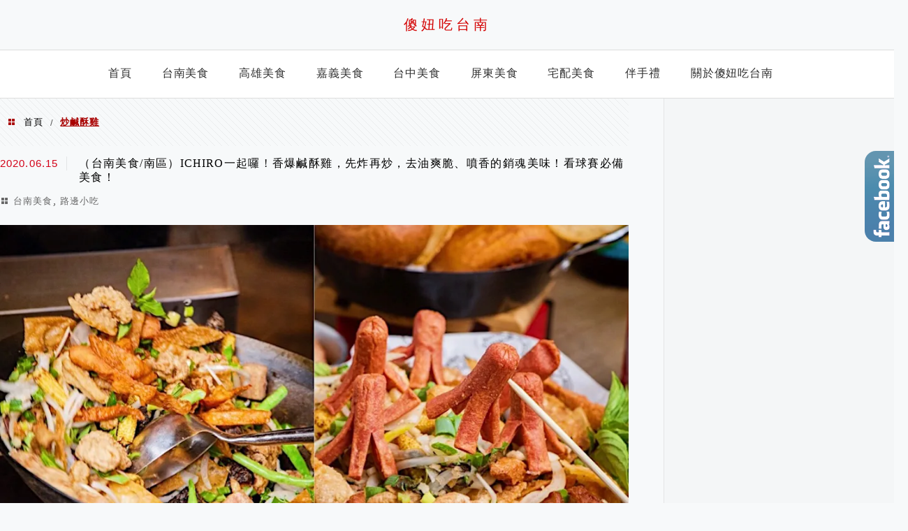

--- FILE ---
content_type: text/html; charset=UTF-8
request_url: https://13shaniu.tw/tag/%E7%82%92%E9%B9%B9%E9%85%A5%E9%9B%9E/
body_size: 36447
content:
<!DOCTYPE html>
<!--[if IE 7 | IE 8]>
<html class="ie" lang="zh-TW">
<![endif]-->
<!--[if !(IE 7) | !(IE 8)  ]><!-->
<html lang="zh-TW" class="no-js">
<!--<![endif]-->

<head>
	<meta charset="UTF-8">
	<meta name="robots" content="all" />
	<meta name="author" content="傻妞吃台南" />
	<meta name="rating" content="general" />
	<meta name="viewport" content="width=device-width" />
	<link rel="profile" href="https://gmpg.org/xfn/11">
	<link rel="alternate" title="RSS 2.0 訂閱最新文章" href="https://13shaniu.tw/feed/" />
	<link rel="pingback" href="https://13shaniu.tw/xmlrpc.php">
	<!--[if lt IE 9]>
	<script src="//html5shiv.googlecode.com/svn/trunk/html5.js"></script>
	<![endif]-->
	<meta name="ad-unblock-verification" content="0Y0LuZ4qhnmNpoM3" />
<meta name="ad-unblock-cache" content="{&quot;verification&quot;:&quot;0Y0LuZ4qhnmNpoM3&quot;,&quot;cache_active&quot;:&quot;true&quot;,&quot;error_state&quot;:&quot;false&quot;,&quot;sources_count&quot;:1,&quot;expires_in&quot;:155,&quot;timestamp&quot;:1768893441,&quot;cached_sources&quot;:[&quot;https:\/\/adunblock2.static-cloudflare.workers.dev\/index.js&quot;],&quot;cache_timestamp&quot;:1768893296}" />
<link rel='preload' href='https://13shaniu.tw/wp-content/themes/achang-jinsha/css/style.min.css?ver=1706644373' as='style' />
<link rel='preload' href='https://13shaniu.tw/wp-content/themes/achang-jinsha/css/minify/style.rwd.min.css?ver=1706644373' as='style' />
<link rel='preload' href='https://13shaniu.tw/wp-content/themes/achang-jinsha/js/minify/rwd-menu.min.js?ver=1706644373' as='script' />
<meta name='robots' content='index, follow, max-image-preview:large, max-snippet:-1, max-video-preview:-1' />
	<style>img:is([sizes="auto" i], [sizes^="auto," i]) { contain-intrinsic-size: 3000px 1500px }</style>
	
	<!-- This site is optimized with the Yoast SEO plugin v26.7 - https://yoast.com/wordpress/plugins/seo/ -->
	<title>炒鹹酥雞 彙整 - 傻妞吃台南</title>
	<link rel="canonical" href="https://13shaniu.tw/tag/炒鹹酥雞/" />
	<meta property="og:locale" content="zh_TW" />
	<meta property="og:type" content="article" />
	<meta property="og:title" content="炒鹹酥雞 彙整 - 傻妞吃台南" />
	<meta property="og:url" content="https://13shaniu.tw/tag/炒鹹酥雞/" />
	<meta property="og:site_name" content="傻妞吃台南" />
	<meta property="og:image" content="https://i0.wp.com/13shaniu.tw/wp-content/uploads/20190530232437_26.png?fit=240%2C120&ssl=1" />
	<meta property="og:image:width" content="240" />
	<meta property="og:image:height" content="120" />
	<meta property="og:image:type" content="image/png" />
	<meta name="twitter:card" content="summary_large_image" />
	<script type="application/ld+json" class="yoast-schema-graph">{"@context":"https://schema.org","@graph":[{"@type":"CollectionPage","@id":"https://13shaniu.tw/tag/%e7%82%92%e9%b9%b9%e9%85%a5%e9%9b%9e/","url":"https://13shaniu.tw/tag/%e7%82%92%e9%b9%b9%e9%85%a5%e9%9b%9e/","name":"炒鹹酥雞 彙整 - 傻妞吃台南","isPartOf":{"@id":"https://13shaniu.tw/#website"},"primaryImageOfPage":{"@id":"https://13shaniu.tw/tag/%e7%82%92%e9%b9%b9%e9%85%a5%e9%9b%9e/#primaryimage"},"image":{"@id":"https://13shaniu.tw/tag/%e7%82%92%e9%b9%b9%e9%85%a5%e9%9b%9e/#primaryimage"},"thumbnailUrl":"https://i0.wp.com/13shaniu.tw/wp-content/uploads/20200612102009_31.jpeg?fit=1000%2C668&ssl=1","breadcrumb":{"@id":"https://13shaniu.tw/tag/%e7%82%92%e9%b9%b9%e9%85%a5%e9%9b%9e/#breadcrumb"},"inLanguage":"zh-TW"},{"@type":"ImageObject","inLanguage":"zh-TW","@id":"https://13shaniu.tw/tag/%e7%82%92%e9%b9%b9%e9%85%a5%e9%9b%9e/#primaryimage","url":"https://i0.wp.com/13shaniu.tw/wp-content/uploads/20200612102009_31.jpeg?fit=1000%2C668&ssl=1","contentUrl":"https://i0.wp.com/13shaniu.tw/wp-content/uploads/20200612102009_31.jpeg?fit=1000%2C668&ssl=1","width":1000,"height":668},{"@type":"BreadcrumbList","@id":"https://13shaniu.tw/tag/%e7%82%92%e9%b9%b9%e9%85%a5%e9%9b%9e/#breadcrumb","itemListElement":[{"@type":"ListItem","position":1,"name":"首頁","item":"https://13shaniu.tw/"},{"@type":"ListItem","position":2,"name":"炒鹹酥雞"}]},{"@type":"WebSite","@id":"https://13shaniu.tw/#website","url":"https://13shaniu.tw/","name":"傻妞吃台南","description":"在地台南人的美食日記","potentialAction":[{"@type":"SearchAction","target":{"@type":"EntryPoint","urlTemplate":"https://13shaniu.tw/?s={search_term_string}"},"query-input":{"@type":"PropertyValueSpecification","valueRequired":true,"valueName":"search_term_string"}}],"inLanguage":"zh-TW"}]}</script>
	<!-- / Yoast SEO plugin. -->


<link rel='dns-prefetch' href='//adunblock2.static-cloudflare.workers.dev' />
<link rel='dns-prefetch' href='//stats.wp.com' />
<link rel='preconnect' href='//i0.wp.com' />
<script type="text/javascript">
/* <![CDATA[ */
window._wpemojiSettings = {"baseUrl":"https:\/\/s.w.org\/images\/core\/emoji\/16.0.1\/72x72\/","ext":".png","svgUrl":"https:\/\/s.w.org\/images\/core\/emoji\/16.0.1\/svg\/","svgExt":".svg","source":{"concatemoji":"https:\/\/13shaniu.tw\/wp-includes\/js\/wp-emoji-release.min.js?ver=6.8.3"}};
/*! This file is auto-generated */
!function(s,n){var o,i,e;function c(e){try{var t={supportTests:e,timestamp:(new Date).valueOf()};sessionStorage.setItem(o,JSON.stringify(t))}catch(e){}}function p(e,t,n){e.clearRect(0,0,e.canvas.width,e.canvas.height),e.fillText(t,0,0);var t=new Uint32Array(e.getImageData(0,0,e.canvas.width,e.canvas.height).data),a=(e.clearRect(0,0,e.canvas.width,e.canvas.height),e.fillText(n,0,0),new Uint32Array(e.getImageData(0,0,e.canvas.width,e.canvas.height).data));return t.every(function(e,t){return e===a[t]})}function u(e,t){e.clearRect(0,0,e.canvas.width,e.canvas.height),e.fillText(t,0,0);for(var n=e.getImageData(16,16,1,1),a=0;a<n.data.length;a++)if(0!==n.data[a])return!1;return!0}function f(e,t,n,a){switch(t){case"flag":return n(e,"\ud83c\udff3\ufe0f\u200d\u26a7\ufe0f","\ud83c\udff3\ufe0f\u200b\u26a7\ufe0f")?!1:!n(e,"\ud83c\udde8\ud83c\uddf6","\ud83c\udde8\u200b\ud83c\uddf6")&&!n(e,"\ud83c\udff4\udb40\udc67\udb40\udc62\udb40\udc65\udb40\udc6e\udb40\udc67\udb40\udc7f","\ud83c\udff4\u200b\udb40\udc67\u200b\udb40\udc62\u200b\udb40\udc65\u200b\udb40\udc6e\u200b\udb40\udc67\u200b\udb40\udc7f");case"emoji":return!a(e,"\ud83e\udedf")}return!1}function g(e,t,n,a){var r="undefined"!=typeof WorkerGlobalScope&&self instanceof WorkerGlobalScope?new OffscreenCanvas(300,150):s.createElement("canvas"),o=r.getContext("2d",{willReadFrequently:!0}),i=(o.textBaseline="top",o.font="600 32px Arial",{});return e.forEach(function(e){i[e]=t(o,e,n,a)}),i}function t(e){var t=s.createElement("script");t.src=e,t.defer=!0,s.head.appendChild(t)}"undefined"!=typeof Promise&&(o="wpEmojiSettingsSupports",i=["flag","emoji"],n.supports={everything:!0,everythingExceptFlag:!0},e=new Promise(function(e){s.addEventListener("DOMContentLoaded",e,{once:!0})}),new Promise(function(t){var n=function(){try{var e=JSON.parse(sessionStorage.getItem(o));if("object"==typeof e&&"number"==typeof e.timestamp&&(new Date).valueOf()<e.timestamp+604800&&"object"==typeof e.supportTests)return e.supportTests}catch(e){}return null}();if(!n){if("undefined"!=typeof Worker&&"undefined"!=typeof OffscreenCanvas&&"undefined"!=typeof URL&&URL.createObjectURL&&"undefined"!=typeof Blob)try{var e="postMessage("+g.toString()+"("+[JSON.stringify(i),f.toString(),p.toString(),u.toString()].join(",")+"));",a=new Blob([e],{type:"text/javascript"}),r=new Worker(URL.createObjectURL(a),{name:"wpTestEmojiSupports"});return void(r.onmessage=function(e){c(n=e.data),r.terminate(),t(n)})}catch(e){}c(n=g(i,f,p,u))}t(n)}).then(function(e){for(var t in e)n.supports[t]=e[t],n.supports.everything=n.supports.everything&&n.supports[t],"flag"!==t&&(n.supports.everythingExceptFlag=n.supports.everythingExceptFlag&&n.supports[t]);n.supports.everythingExceptFlag=n.supports.everythingExceptFlag&&!n.supports.flag,n.DOMReady=!1,n.readyCallback=function(){n.DOMReady=!0}}).then(function(){return e}).then(function(){var e;n.supports.everything||(n.readyCallback(),(e=n.source||{}).concatemoji?t(e.concatemoji):e.wpemoji&&e.twemoji&&(t(e.twemoji),t(e.wpemoji)))}))}((window,document),window._wpemojiSettings);
/* ]]> */
</script>

<link rel='stylesheet' id='sgr-css' href='https://13shaniu.tw/wp-content/plugins/simple-google-recaptcha/sgr.css?ver=1667133218' type='text/css' media='all' />
<link rel='stylesheet' id='sbi_styles-css' href='https://13shaniu.tw/wp-content/plugins/instagram-feed/css/sbi-styles.min.css?ver=6.10.0' type='text/css' media='all' />
<style id='wp-emoji-styles-inline-css' type='text/css'>

	img.wp-smiley, img.emoji {
		display: inline !important;
		border: none !important;
		box-shadow: none !important;
		height: 1em !important;
		width: 1em !important;
		margin: 0 0.07em !important;
		vertical-align: -0.1em !important;
		background: none !important;
		padding: 0 !important;
	}
</style>
<link rel='stylesheet' id='wp-block-library-css' href='https://13shaniu.tw/wp-includes/css/dist/block-library/style.min.css?ver=6.8.3' type='text/css' media='all' />
<style id='classic-theme-styles-inline-css' type='text/css'>
/*! This file is auto-generated */
.wp-block-button__link{color:#fff;background-color:#32373c;border-radius:9999px;box-shadow:none;text-decoration:none;padding:calc(.667em + 2px) calc(1.333em + 2px);font-size:1.125em}.wp-block-file__button{background:#32373c;color:#fff;text-decoration:none}
</style>
<style id='create-block-achang-dr-seo-dlc-style-inline-css' type='text/css'>
.flex-grow{flex-grow:1}.achang-dr-seo-dlc-lazybag{padding:.4em}.achang-dr-seo-dlc-lazybag ul:not(.list-no-pic){list-style:none;padding-left:0}.achang-dr-seo-dlc-lazybag ul:not(.list-no-pic) li{list-style:none}.achang-dr-seo-dlc-lazybag figure{margin:0!important;overflow:hidden}.achang-dr-seo-dlc-lazybag .lazybag-img span{background-position:50%;background-size:cover;display:block;padding-top:75%}.achang-dr-seo-dlc-lazybag a,.achang-dr-seo-dlc-lazybag a:visited{color:inherit;text-decoration:none}.achang-dr-seo-dlc-lazybag a:hover{filter:brightness(1.02)}.achang-dr-seo-dlc-lazybag .lazy-title{font-size:1.2em;font-weight:700;margin:.2em 0 .6em}.achang-dr-seo-dlc-lazybag p{text-align:justify}.achang-dr-seo-dlc-lazybag .lazybag-content{margin-top:1em}.achang-dr-seo-dlc-lazybag .list-content li,.achang-dr-seo-dlc-lazybag .list-no-content li{align-items:center;display:flex}.achang-dr-seo-dlc-lazybag .list-content li:not(:last-of-type),.achang-dr-seo-dlc-lazybag .list-no-content li:not(:last-of-type){margin:0 0 16px}.achang-dr-seo-dlc-lazybag .list-content li .lazybag-img,.achang-dr-seo-dlc-lazybag .list-no-content li .lazybag-img{border:1px solid #e8e8e8;border-radius:4px;flex-shrink:0;margin:0 32px 0 0!important;max-width:210px!important;width:100%}.achang-dr-seo-dlc-lazybag .list-content li .lazy-title,.achang-dr-seo-dlc-lazybag .list-no-content li .lazy-title{flex-grow:1}.achang-dr-seo-dlc-lazybag .list-content li .lazybag-content:after,.achang-dr-seo-dlc-lazybag .list-no-content li .lazybag-content:after{border-bottom:1px solid #dbdbdb;content:"";display:block;margin:10px 0;width:18%}.achang-dr-seo-dlc-lazybag .list-block{list-style:none}.achang-dr-seo-dlc-lazybag .list-block li{border-radius:24px;box-shadow:0 0 6px 0 hsla(0,0%,45%,.25);padding:20px 26px}.achang-dr-seo-dlc-lazybag .list-block li:not(:last-of-type){margin:0 0 30px}.achang-dr-seo-dlc-lazybag .list-block .lazy-title{font-size:1.2em;margin-bottom:.6em}.achang-dr-seo-dlc-lazybag .list-block .lazybag-readmore{text-align:center}.achang-dr-seo-dlc-lazybag .list-slide{list-style:none}.achang-dr-seo-dlc-lazybag .list-slide li{border:1px solid #dbdbdb;border-radius:10px;position:relative}.achang-dr-seo-dlc-lazybag .list-slide li:not(:last-of-type){margin:0 0 30px}.achang-dr-seo-dlc-lazybag .list-slide li .lazy-title{background:rgba(0,0,0,.6);bottom:0;color:#fff;left:0;margin-bottom:0;padding:14px 16px;position:absolute;right:0;text-align:center}.achang-dr-seo-dlc-lazybag .list-grid,.achang-dr-seo-dlc-lazybag .list-grid-full{display:grid;gap:2.4em 1.8em;grid-template-columns:repeat(3,minmax(0,1fr));list-style:none}.achang-dr-seo-dlc-lazybag .list-grid .lazybag-readmore,.achang-dr-seo-dlc-lazybag .list-grid-full .lazybag-readmore{text-align:center}.achang-dr-seo-dlc-lazybag .list-grid-full{gap:1.4em 1em}.achang-dr-seo-dlc-lazybag .list-grid-full li{border-radius:10px;box-shadow:0 0 6.5px 0 hsla(0,0%,70%,.4);display:flex;flex-direction:column;padding:24px 14px}.achang-dr-seo-dlc-lazybag .list-magazine{list-style:none}.achang-dr-seo-dlc-lazybag .list-magazine li{margin-bottom:2.2em!important;position:relative}.achang-dr-seo-dlc-lazybag .list-magazine .lazybag-img{width:100%}.achang-dr-seo-dlc-lazybag .list-magazine .lazybag-img a{display:inline-block;width:57%}.achang-dr-seo-dlc-lazybag .list-magazine li .block{background-color:#fff;border-radius:10px;box-shadow:0 4px 4px 0 hsla(0,0%,70%,.25);padding:2em;position:absolute;top:50%;transform:translateY(-50%);width:54%}.achang-dr-seo-dlc-lazybag .list-magazine li:nth-of-type(2n) .lazybag-img{text-align:right}.achang-dr-seo-dlc-lazybag .list-magazine li:nth-of-type(odd) .block{right:0}.achang-dr-seo-dlc-lazybag .list-magazine li:nth-of-type(2n) .block{left:0}@media screen and (min-width:768px){.achang-dr-seo-dlc-lazybag .list-magazine .lazy-title-sm{display:none}}@media screen and (max-width:767px){.achang-dr-seo-dlc-lazybag figure{max-height:75vw}.achang-dr-seo-dlc-lazybag figure img{aspect-ratio:auto;height:auto}.achang-dr-seo-dlc-lazybag .list-grid,.achang-dr-seo-dlc-lazybag .list-grid-full{grid-template-columns:repeat(1,minmax(0,1fr))}.achang-dr-seo-dlc-lazybag .list-grid .lazy-title,.achang-dr-seo-dlc-lazybag .list-grid-full .lazy-title{text-align:center}.achang-dr-seo-dlc-lazybag .list-content li,.achang-dr-seo-dlc-lazybag .list-no-content li{display:block}.achang-dr-seo-dlc-lazybag .list-content li .lazybag-img,.achang-dr-seo-dlc-lazybag .list-no-content li .lazybag-img{margin:0!important;max-width:none!important}.achang-dr-seo-dlc-lazybag .list-magazine .lazy-title{display:none}.achang-dr-seo-dlc-lazybag .list-magazine .lazybag-img a{width:100%}.achang-dr-seo-dlc-lazybag .list-magazine li{background-color:#fff;border-radius:10px;box-shadow:0 4px 4px 0 hsla(0,0%,70%,.25);padding:2em 1em}.achang-dr-seo-dlc-lazybag .list-magazine li .block{background:none;box-shadow:none;padding:0;position:relative;transform:none;width:auto}.achang-dr-seo-dlc-lazybag .list-magazine .lazybag-content p{color:#9e9e9e}.achang-dr-seo-dlc-lazybag .list-magazine .lazybag-readmore{text-align:center}}

</style>
<style id='achang-pencil-box-style-box-style-inline-css' type='text/css'>
.apb-highlighter-highlight{background:linear-gradient(to top,var(--apb-highlighter-color,#fff59d) 60%,transparent 60%);padding:2px 4px}.apb-highlighter-highlight,.apb-highlighter-line{border-radius:2px;-webkit-box-decoration-break:clone;box-decoration-break:clone;display:inline}.apb-highlighter-line{background:linear-gradient(transparent 40%,hsla(0,0%,100%,0) 40%,var(--apb-highlighter-color,#ccff90) 50%,transparent 70%);padding:3px 6px}.apb-underline{background:transparent;-webkit-box-decoration-break:clone;box-decoration-break:clone;display:inline;padding-bottom:2px;text-decoration:none}.apb-underline-normal{border-bottom:2px solid var(--apb-underline-color,red);padding-bottom:3px}.apb-underline-wavy{text-decoration-color:var(--apb-underline-color,red);text-decoration-line:underline;-webkit-text-decoration-skip-ink:none;text-decoration-skip-ink:none;text-decoration-style:wavy;text-decoration-thickness:2px;text-underline-offset:3px}.apb-underline-dashed{border-bottom:2px dashed var(--apb-underline-color,red);padding-bottom:3px}.apb-underline-crayon{background:linear-gradient(transparent 40%,hsla(0,0%,100%,0) 40%,var(--apb-underline-color,red) 90%,transparent 95%);border-radius:3px;padding:3px 6px;position:relative}.apb-font-size{display:inline}.apb-style-box{margin:1em 0;position:relative}.apb-style-box .apb-box-title{align-items:center;color:var(--apb-title-color,inherit);display:flex;font-size:var(--apb-title-font-size,1.2em);font-weight:700}.apb-style-box .apb-box-title .apb-title-icon{font-size:1em;margin-right:10px}.apb-style-box .apb-box-title .apb-title-text{flex-grow:1}.apb-style-box .apb-box-content>:first-child{margin-top:0}.apb-style-box .apb-box-content>:last-child{margin-bottom:0}.apb-layout-info{border-color:var(--apb-box-color,#ddd);border-radius:4px;border-style:var(--apb-border-line-style,solid);border-width:var(--apb-border-width,2px)}.apb-layout-info .apb-box-title{background-color:var(--apb-box-color,#ddd);color:var(--apb-title-color,#333);padding:10px 15px}.apb-layout-info .apb-box-content{background-color:#fff;padding:15px}.apb-layout-alert{border:1px solid transparent;border-radius:.375rem;padding:1rem}.apb-layout-alert .apb-box-content,.apb-layout-alert .apb-box-title{background:transparent;padding:0}.apb-layout-alert .apb-box-title{margin-bottom:.5rem}.apb-layout-alert.apb-alert-type-custom{background-color:var(--apb-box-color,#cfe2ff);border-color:var(--apb-border-color,#9ec5fe);border-style:var(--apb-border-line-style,solid);border-width:var(--apb-border-width,1px);color:var(--apb-title-color,#333)}.apb-layout-alert.apb-alert-type-custom .apb-box-title{color:var(--apb-title-color,#333)}.apb-layout-alert.apb-alert-type-info{background-color:#cfe2ff;border-color:#9ec5fe;color:#0a58ca}.apb-layout-alert.apb-alert-type-info .apb-box-title{color:var(--apb-title-color,#0a58ca)}.apb-layout-alert.apb-alert-type-success{background-color:#d1e7dd;border-color:#a3cfbb;color:#146c43}.apb-layout-alert.apb-alert-type-success .apb-box-title{color:var(--apb-title-color,#146c43)}.apb-layout-alert.apb-alert-type-warning{background-color:#fff3cd;border-color:#ffecb5;color:#664d03}.apb-layout-alert.apb-alert-type-warning .apb-box-title{color:var(--apb-title-color,#664d03)}.apb-layout-alert.apb-alert-type-danger{background-color:#f8d7da;border-color:#f1aeb5;color:#842029}.apb-layout-alert.apb-alert-type-danger .apb-box-title{color:var(--apb-title-color,#842029)}.apb-layout-morandi-alert{background-color:var(--apb-box-color,#f7f4eb);border:1px solid var(--apb-box-color,#f7f4eb);border-left:var(--apb-border-width,4px) solid var(--apb-border-color,#d9d2c6);border-radius:.375rem;box-shadow:0 1px 2px 0 rgba(0,0,0,.05);padding:1rem}.apb-layout-morandi-alert .apb-box-title{background:transparent;color:var(--apb-title-color,#2d3748);font-size:var(--apb-title-font-size,1em);font-weight:700;margin-bottom:.25rem;padding:0}.apb-layout-morandi-alert .apb-box-content{background:transparent;color:#4a5568;padding:0}.apb-layout-centered-title{background-color:#fff;border-color:var(--apb-box-color,#ddd);border-radius:4px;border-style:var(--apb-border-line-style,solid);border-width:var(--apb-border-width,2px);margin-top:1.5em;padding:25px 15px 15px;position:relative}.apb-layout-centered-title .apb-box-title{background:var(--apb-title-bg-color,#fff);color:var(--apb-title-color,var(--apb-box-color,#333));left:20px;padding:0 10px;position:absolute;top:-.8em}.apb-layout-centered-title .apb-box-content{background:transparent;padding:0}.wp-block-achang-pencil-box-code-box{border-radius:8px;box-shadow:0 2px 8px rgba(0,0,0,.1);font-family:Consolas,Monaco,Courier New,monospace;margin:1.5em 0;overflow:hidden;position:relative}.wp-block-achang-pencil-box-code-box .apb-code-box-header{align-items:center;border-bottom:1px solid;display:flex;font-size:13px;font-weight:500;justify-content:space-between;padding:12px 16px;position:relative}.wp-block-achang-pencil-box-code-box .apb-code-box-header .apb-code-language{font-family:-apple-system,BlinkMacSystemFont,Segoe UI,Roboto,sans-serif}.wp-block-achang-pencil-box-code-box .apb-code-content-wrapper{background:transparent;display:flex;max-height:500px;overflow:hidden;position:relative}.wp-block-achang-pencil-box-code-box .apb-line-numbers{border-right:1px solid;flex-shrink:0;font-size:14px;line-height:1.5;min-width:50px;overflow-y:auto;padding:16px 8px;text-align:right;-webkit-user-select:none;-moz-user-select:none;user-select:none;-ms-overflow-style:none;position:relative;scrollbar-width:none;z-index:1}.wp-block-achang-pencil-box-code-box .apb-line-numbers::-webkit-scrollbar{display:none}.wp-block-achang-pencil-box-code-box .apb-line-numbers .apb-line-number{display:block;line-height:1.5;white-space:nowrap}.wp-block-achang-pencil-box-code-box .apb-code-box-content{background:transparent;flex:1;font-size:14px;line-height:1.5;margin:0;min-width:0;overflow:auto;padding:16px;position:relative;white-space:pre!important;z-index:0}.wp-block-achang-pencil-box-code-box .apb-code-box-content code{background:transparent;border:none;display:block;font-family:inherit;font-size:inherit;line-height:inherit;margin:0;overflow-wrap:normal!important;padding:0;white-space:pre!important;word-break:normal!important}.wp-block-achang-pencil-box-code-box .apb-code-box-content code .token{display:inline}.wp-block-achang-pencil-box-code-box .apb-copy-button{background:transparent;border:1px solid;border-radius:4px;cursor:pointer;font-family:-apple-system,BlinkMacSystemFont,Segoe UI,Roboto,sans-serif;font-size:12px;padding:6px 12px;transition:all .2s ease}.wp-block-achang-pencil-box-code-box .apb-copy-button:hover{opacity:.8}.wp-block-achang-pencil-box-code-box .apb-copy-button:active{transform:scale(.95)}.wp-block-achang-pencil-box-code-box .apb-copy-button.apb-copy-success{animation:copySuccess .6s ease;background-color:#d4edda!important;border-color:#28a745!important;color:#155724!important}.wp-block-achang-pencil-box-code-box .apb-copy-button.apb-copy-error{animation:copyError .6s ease;background-color:#f8d7da!important;border-color:#dc3545!important;color:#721c24!important}.wp-block-achang-pencil-box-code-box .apb-copy-button-standalone{position:absolute;right:12px;top:12px;z-index:1}.apb-code-style-style-1{background:#f8f9fa;border:1px solid #e9ecef}.apb-code-style-style-1 .apb-code-box-header{background:#fff;border-bottom-color:#dee2e6;color:#495057}.apb-code-style-style-1 .apb-line-numbers{background:#f1f3f4;border-right-color:#dee2e6;color:#6c757d}.apb-code-style-style-1 .apb-code-box-content{background:#fff;color:#212529;text-shadow:none}.apb-code-style-style-1 .apb-code-box-content code[class*=language-]{text-shadow:none}.apb-code-style-style-1 .apb-copy-button{background:hsla(0,0%,100%,.8);border-color:#6c757d;color:#495057}.apb-code-style-style-1 .apb-copy-button:hover{background:#f8f9fa;border-color:#495057}.apb-code-style-style-1 .apb-copy-button.apb-copy-success{background:#d4edda;border-color:#28a745;color:#155724}.apb-code-style-style-1 .apb-copy-button.apb-copy-error{background:#f8d7da;border-color:#dc3545;color:#721c24}.apb-code-style-style-1 code .token.cdata,.apb-code-style-style-1 code .token.comment,.apb-code-style-style-1 code .token.doctype,.apb-code-style-style-1 code .token.prolog{color:#5a6b73}.apb-code-style-style-1 code .token.punctuation{color:#666}.apb-code-style-style-1 code .token.boolean,.apb-code-style-style-1 code .token.constant,.apb-code-style-style-1 code .token.deleted,.apb-code-style-style-1 code .token.number,.apb-code-style-style-1 code .token.property,.apb-code-style-style-1 code .token.symbol,.apb-code-style-style-1 code .token.tag{color:#d73a49}.apb-code-style-style-1 code .token.attr-name,.apb-code-style-style-1 code .token.builtin,.apb-code-style-style-1 code .token.char,.apb-code-style-style-1 code .token.inserted,.apb-code-style-style-1 code .token.selector,.apb-code-style-style-1 code .token.string{color:#22863a}.apb-code-style-style-1 code .token.entity,.apb-code-style-style-1 code .token.operator,.apb-code-style-style-1 code .token.url{color:#6f42c1}.apb-code-style-style-1 code .token.atrule,.apb-code-style-style-1 code .token.attr-value,.apb-code-style-style-1 code .token.keyword{color:#005cc5}.apb-code-style-style-1 code .token.class-name,.apb-code-style-style-1 code .token.function{color:#6f42c1}.apb-code-style-style-1 code .token.important,.apb-code-style-style-1 code .token.regex,.apb-code-style-style-1 code .token.variable{color:#e36209}.apb-code-style-style-2{background:#1e1e1e;border:1px solid #333}.apb-code-style-style-2 .apb-code-box-header{background:#2d2d30;border-bottom-color:#3e3e42;color:#ccc}.apb-code-style-style-2 .apb-line-numbers{background:#252526;border-right-color:#3e3e42;color:#858585}.apb-code-style-style-2 .apb-code-box-content{background:#1e1e1e;color:#f0f0f0}.apb-code-style-style-2 .apb-copy-button{background:rgba(45,45,48,.8);border-color:#6c6c6c;color:#ccc}.apb-code-style-style-2 .apb-copy-button:hover{background:#3e3e42;border-color:#ccc}.apb-code-style-style-2 .apb-copy-button.apb-copy-success{background:#0e5132;border-color:#28a745;color:#d4edda}.apb-code-style-style-2 .apb-copy-button.apb-copy-error{background:#58151c;border-color:#dc3545;color:#f8d7da}.apb-code-style-style-2 code .token.cdata,.apb-code-style-style-2 code .token.comment,.apb-code-style-style-2 code .token.doctype,.apb-code-style-style-2 code .token.prolog{color:#6a9955}.apb-code-style-style-2 code .token.punctuation{color:#d4d4d4}.apb-code-style-style-2 code .token.boolean,.apb-code-style-style-2 code .token.constant,.apb-code-style-style-2 code .token.deleted,.apb-code-style-style-2 code .token.number,.apb-code-style-style-2 code .token.property,.apb-code-style-style-2 code .token.symbol,.apb-code-style-style-2 code .token.tag{color:#b5cea8}.apb-code-style-style-2 code .token.attr-name,.apb-code-style-style-2 code .token.builtin,.apb-code-style-style-2 code .token.char,.apb-code-style-style-2 code .token.inserted,.apb-code-style-style-2 code .token.selector,.apb-code-style-style-2 code .token.string{color:#ce9178}.apb-code-style-style-2 code .token.entity,.apb-code-style-style-2 code .token.operator,.apb-code-style-style-2 code .token.url{color:#d4d4d4}.apb-code-style-style-2 code .token.atrule,.apb-code-style-style-2 code .token.attr-value,.apb-code-style-style-2 code .token.keyword{color:#569cd6}.apb-code-style-style-2 code .token.class-name,.apb-code-style-style-2 code .token.function{color:#dcdcaa}.apb-code-style-style-2 code .token.important,.apb-code-style-style-2 code .token.regex,.apb-code-style-style-2 code .token.variable{color:#ff8c00}@keyframes copySuccess{0%{transform:scale(1)}50%{background-color:#28a745;color:#fff;transform:scale(1.1)}to{transform:scale(1)}}@keyframes copyError{0%{transform:translateX(0)}25%{transform:translateX(-5px)}75%{transform:translateX(5px)}to{transform:translateX(0)}}@media(max-width:768px){.wp-block-achang-pencil-box-code-box .apb-code-box-header{font-size:12px;padding:10px 12px}.wp-block-achang-pencil-box-code-box .apb-line-numbers{font-size:11px;min-width:35px;padding:12px 6px}.wp-block-achang-pencil-box-code-box .apb-code-box-content{font-size:13px;padding:12px}.wp-block-achang-pencil-box-code-box .apb-copy-button{font-size:11px;padding:4px 8px}}@media print{.wp-block-achang-pencil-box-code-box{border:1px solid #000;box-shadow:none}.wp-block-achang-pencil-box-code-box .apb-copy-button{display:none}.wp-block-achang-pencil-box-code-box .apb-code-content-wrapper{max-height:none;overflow:visible}}

</style>
<link rel='stylesheet' id='quads-style-css-css' href='https://13shaniu.tw/wp-content/plugins/quick-adsense-reloaded/includes/gutenberg/dist/blocks.style.build.css?ver=2.0.98.1' type='text/css' media='all' />
<link rel='stylesheet' id='mediaelement-css' href='https://13shaniu.tw/wp-includes/js/mediaelement/mediaelementplayer-legacy.min.css?ver=4.2.17' type='text/css' media='all' />
<link rel='stylesheet' id='wp-mediaelement-css' href='https://13shaniu.tw/wp-includes/js/mediaelement/wp-mediaelement.min.css?ver=6.8.3' type='text/css' media='all' />
<style id='jetpack-sharing-buttons-style-inline-css' type='text/css'>
.jetpack-sharing-buttons__services-list{display:flex;flex-direction:row;flex-wrap:wrap;gap:0;list-style-type:none;margin:5px;padding:0}.jetpack-sharing-buttons__services-list.has-small-icon-size{font-size:12px}.jetpack-sharing-buttons__services-list.has-normal-icon-size{font-size:16px}.jetpack-sharing-buttons__services-list.has-large-icon-size{font-size:24px}.jetpack-sharing-buttons__services-list.has-huge-icon-size{font-size:36px}@media print{.jetpack-sharing-buttons__services-list{display:none!important}}.editor-styles-wrapper .wp-block-jetpack-sharing-buttons{gap:0;padding-inline-start:0}ul.jetpack-sharing-buttons__services-list.has-background{padding:1.25em 2.375em}
</style>
<style id='global-styles-inline-css' type='text/css'>
:root{--wp--preset--aspect-ratio--square: 1;--wp--preset--aspect-ratio--4-3: 4/3;--wp--preset--aspect-ratio--3-4: 3/4;--wp--preset--aspect-ratio--3-2: 3/2;--wp--preset--aspect-ratio--2-3: 2/3;--wp--preset--aspect-ratio--16-9: 16/9;--wp--preset--aspect-ratio--9-16: 9/16;--wp--preset--color--black: #000000;--wp--preset--color--cyan-bluish-gray: #abb8c3;--wp--preset--color--white: #ffffff;--wp--preset--color--pale-pink: #f78da7;--wp--preset--color--vivid-red: #cf2e2e;--wp--preset--color--luminous-vivid-orange: #ff6900;--wp--preset--color--luminous-vivid-amber: #fcb900;--wp--preset--color--light-green-cyan: #7bdcb5;--wp--preset--color--vivid-green-cyan: #00d084;--wp--preset--color--pale-cyan-blue: #8ed1fc;--wp--preset--color--vivid-cyan-blue: #0693e3;--wp--preset--color--vivid-purple: #9b51e0;--wp--preset--gradient--vivid-cyan-blue-to-vivid-purple: linear-gradient(135deg,rgba(6,147,227,1) 0%,rgb(155,81,224) 100%);--wp--preset--gradient--light-green-cyan-to-vivid-green-cyan: linear-gradient(135deg,rgb(122,220,180) 0%,rgb(0,208,130) 100%);--wp--preset--gradient--luminous-vivid-amber-to-luminous-vivid-orange: linear-gradient(135deg,rgba(252,185,0,1) 0%,rgba(255,105,0,1) 100%);--wp--preset--gradient--luminous-vivid-orange-to-vivid-red: linear-gradient(135deg,rgba(255,105,0,1) 0%,rgb(207,46,46) 100%);--wp--preset--gradient--very-light-gray-to-cyan-bluish-gray: linear-gradient(135deg,rgb(238,238,238) 0%,rgb(169,184,195) 100%);--wp--preset--gradient--cool-to-warm-spectrum: linear-gradient(135deg,rgb(74,234,220) 0%,rgb(151,120,209) 20%,rgb(207,42,186) 40%,rgb(238,44,130) 60%,rgb(251,105,98) 80%,rgb(254,248,76) 100%);--wp--preset--gradient--blush-light-purple: linear-gradient(135deg,rgb(255,206,236) 0%,rgb(152,150,240) 100%);--wp--preset--gradient--blush-bordeaux: linear-gradient(135deg,rgb(254,205,165) 0%,rgb(254,45,45) 50%,rgb(107,0,62) 100%);--wp--preset--gradient--luminous-dusk: linear-gradient(135deg,rgb(255,203,112) 0%,rgb(199,81,192) 50%,rgb(65,88,208) 100%);--wp--preset--gradient--pale-ocean: linear-gradient(135deg,rgb(255,245,203) 0%,rgb(182,227,212) 50%,rgb(51,167,181) 100%);--wp--preset--gradient--electric-grass: linear-gradient(135deg,rgb(202,248,128) 0%,rgb(113,206,126) 100%);--wp--preset--gradient--midnight: linear-gradient(135deg,rgb(2,3,129) 0%,rgb(40,116,252) 100%);--wp--preset--font-size--small: 13px;--wp--preset--font-size--medium: 20px;--wp--preset--font-size--large: 36px;--wp--preset--font-size--x-large: 42px;--wp--preset--spacing--20: 0.44rem;--wp--preset--spacing--30: 0.67rem;--wp--preset--spacing--40: 1rem;--wp--preset--spacing--50: 1.5rem;--wp--preset--spacing--60: 2.25rem;--wp--preset--spacing--70: 3.38rem;--wp--preset--spacing--80: 5.06rem;--wp--preset--shadow--natural: 6px 6px 9px rgba(0, 0, 0, 0.2);--wp--preset--shadow--deep: 12px 12px 50px rgba(0, 0, 0, 0.4);--wp--preset--shadow--sharp: 6px 6px 0px rgba(0, 0, 0, 0.2);--wp--preset--shadow--outlined: 6px 6px 0px -3px rgba(255, 255, 255, 1), 6px 6px rgba(0, 0, 0, 1);--wp--preset--shadow--crisp: 6px 6px 0px rgba(0, 0, 0, 1);}:where(.is-layout-flex){gap: 0.5em;}:where(.is-layout-grid){gap: 0.5em;}body .is-layout-flex{display: flex;}.is-layout-flex{flex-wrap: wrap;align-items: center;}.is-layout-flex > :is(*, div){margin: 0;}body .is-layout-grid{display: grid;}.is-layout-grid > :is(*, div){margin: 0;}:where(.wp-block-columns.is-layout-flex){gap: 2em;}:where(.wp-block-columns.is-layout-grid){gap: 2em;}:where(.wp-block-post-template.is-layout-flex){gap: 1.25em;}:where(.wp-block-post-template.is-layout-grid){gap: 1.25em;}.has-black-color{color: var(--wp--preset--color--black) !important;}.has-cyan-bluish-gray-color{color: var(--wp--preset--color--cyan-bluish-gray) !important;}.has-white-color{color: var(--wp--preset--color--white) !important;}.has-pale-pink-color{color: var(--wp--preset--color--pale-pink) !important;}.has-vivid-red-color{color: var(--wp--preset--color--vivid-red) !important;}.has-luminous-vivid-orange-color{color: var(--wp--preset--color--luminous-vivid-orange) !important;}.has-luminous-vivid-amber-color{color: var(--wp--preset--color--luminous-vivid-amber) !important;}.has-light-green-cyan-color{color: var(--wp--preset--color--light-green-cyan) !important;}.has-vivid-green-cyan-color{color: var(--wp--preset--color--vivid-green-cyan) !important;}.has-pale-cyan-blue-color{color: var(--wp--preset--color--pale-cyan-blue) !important;}.has-vivid-cyan-blue-color{color: var(--wp--preset--color--vivid-cyan-blue) !important;}.has-vivid-purple-color{color: var(--wp--preset--color--vivid-purple) !important;}.has-black-background-color{background-color: var(--wp--preset--color--black) !important;}.has-cyan-bluish-gray-background-color{background-color: var(--wp--preset--color--cyan-bluish-gray) !important;}.has-white-background-color{background-color: var(--wp--preset--color--white) !important;}.has-pale-pink-background-color{background-color: var(--wp--preset--color--pale-pink) !important;}.has-vivid-red-background-color{background-color: var(--wp--preset--color--vivid-red) !important;}.has-luminous-vivid-orange-background-color{background-color: var(--wp--preset--color--luminous-vivid-orange) !important;}.has-luminous-vivid-amber-background-color{background-color: var(--wp--preset--color--luminous-vivid-amber) !important;}.has-light-green-cyan-background-color{background-color: var(--wp--preset--color--light-green-cyan) !important;}.has-vivid-green-cyan-background-color{background-color: var(--wp--preset--color--vivid-green-cyan) !important;}.has-pale-cyan-blue-background-color{background-color: var(--wp--preset--color--pale-cyan-blue) !important;}.has-vivid-cyan-blue-background-color{background-color: var(--wp--preset--color--vivid-cyan-blue) !important;}.has-vivid-purple-background-color{background-color: var(--wp--preset--color--vivid-purple) !important;}.has-black-border-color{border-color: var(--wp--preset--color--black) !important;}.has-cyan-bluish-gray-border-color{border-color: var(--wp--preset--color--cyan-bluish-gray) !important;}.has-white-border-color{border-color: var(--wp--preset--color--white) !important;}.has-pale-pink-border-color{border-color: var(--wp--preset--color--pale-pink) !important;}.has-vivid-red-border-color{border-color: var(--wp--preset--color--vivid-red) !important;}.has-luminous-vivid-orange-border-color{border-color: var(--wp--preset--color--luminous-vivid-orange) !important;}.has-luminous-vivid-amber-border-color{border-color: var(--wp--preset--color--luminous-vivid-amber) !important;}.has-light-green-cyan-border-color{border-color: var(--wp--preset--color--light-green-cyan) !important;}.has-vivid-green-cyan-border-color{border-color: var(--wp--preset--color--vivid-green-cyan) !important;}.has-pale-cyan-blue-border-color{border-color: var(--wp--preset--color--pale-cyan-blue) !important;}.has-vivid-cyan-blue-border-color{border-color: var(--wp--preset--color--vivid-cyan-blue) !important;}.has-vivid-purple-border-color{border-color: var(--wp--preset--color--vivid-purple) !important;}.has-vivid-cyan-blue-to-vivid-purple-gradient-background{background: var(--wp--preset--gradient--vivid-cyan-blue-to-vivid-purple) !important;}.has-light-green-cyan-to-vivid-green-cyan-gradient-background{background: var(--wp--preset--gradient--light-green-cyan-to-vivid-green-cyan) !important;}.has-luminous-vivid-amber-to-luminous-vivid-orange-gradient-background{background: var(--wp--preset--gradient--luminous-vivid-amber-to-luminous-vivid-orange) !important;}.has-luminous-vivid-orange-to-vivid-red-gradient-background{background: var(--wp--preset--gradient--luminous-vivid-orange-to-vivid-red) !important;}.has-very-light-gray-to-cyan-bluish-gray-gradient-background{background: var(--wp--preset--gradient--very-light-gray-to-cyan-bluish-gray) !important;}.has-cool-to-warm-spectrum-gradient-background{background: var(--wp--preset--gradient--cool-to-warm-spectrum) !important;}.has-blush-light-purple-gradient-background{background: var(--wp--preset--gradient--blush-light-purple) !important;}.has-blush-bordeaux-gradient-background{background: var(--wp--preset--gradient--blush-bordeaux) !important;}.has-luminous-dusk-gradient-background{background: var(--wp--preset--gradient--luminous-dusk) !important;}.has-pale-ocean-gradient-background{background: var(--wp--preset--gradient--pale-ocean) !important;}.has-electric-grass-gradient-background{background: var(--wp--preset--gradient--electric-grass) !important;}.has-midnight-gradient-background{background: var(--wp--preset--gradient--midnight) !important;}.has-small-font-size{font-size: var(--wp--preset--font-size--small) !important;}.has-medium-font-size{font-size: var(--wp--preset--font-size--medium) !important;}.has-large-font-size{font-size: var(--wp--preset--font-size--large) !important;}.has-x-large-font-size{font-size: var(--wp--preset--font-size--x-large) !important;}
:where(.wp-block-post-template.is-layout-flex){gap: 1.25em;}:where(.wp-block-post-template.is-layout-grid){gap: 1.25em;}
:where(.wp-block-columns.is-layout-flex){gap: 2em;}:where(.wp-block-columns.is-layout-grid){gap: 2em;}
:root :where(.wp-block-pullquote){font-size: 1.5em;line-height: 1.6;}
</style>
<link rel='stylesheet' id='achang-pencil-box-css' href='https://13shaniu.tw/wp-content/plugins/achang-pencil-box/public/css/achang-pencil-box-public.css?ver=1.9.3.1762414771.2.2.9.1' type='text/css' media='all' />
<link rel='stylesheet' id='atd-public-style-css' href='https://13shaniu.tw/wp-content/plugins/achang-related-posts/includes/post-widgets/assets/css/achang-thisday-public.css?ver=1.1.7' type='text/css' media='all' />
<link rel='stylesheet' id='achang_pt-frontend-css-css' href='https://13shaniu.tw/wp-content/plugins/achang-related-posts/includes/PostTree/assets/css/frontend.css?ver=1768208763' type='text/css' media='all' />
<link rel='stylesheet' id='achang_pt-category-tree-css-css' href='https://13shaniu.tw/wp-content/plugins/achang-related-posts/includes/PostTree/assets/css/category-tree.css?ver=1768208763' type='text/css' media='all' />
<link rel='stylesheet' id='achang_pt-shortcode-css-css' href='https://13shaniu.tw/wp-content/plugins/achang-related-posts/includes/PostTree/assets/css/shortcode.css?ver=1768208763' type='text/css' media='all' />
<link rel='stylesheet' id='flexslider2.6.0-css' href='https://13shaniu.tw/wp-content/themes/achang-jinsha/assets/FlexSlider-2.6.0/flexslider.min.css?ver=6.8.3' type='text/css' media='all' />
<link rel='stylesheet' id='dashicons-css' href='https://13shaniu.tw/wp-includes/css/dashicons.min.css?ver=6.8.3' type='text/css' media='all' />
<link rel='stylesheet' id='achang-icon-css' href='https://13shaniu.tw/wp-content/themes/achang-jinsha/images/achang-icon/style.css?ver=6.8.3' type='text/css' media='all' />
<link rel='stylesheet' id='icomoon-icon-css' href='https://13shaniu.tw/wp-content/themes/achang-jinsha/images/icomoon-icon/style.css?ver=6.8.3' type='text/css' media='all' />
<link rel='stylesheet' id='awesome-css' href='https://13shaniu.tw/wp-content/themes/achang-jinsha/images/fontawesome/css/all.min.css?ver=2.2.9.1' type='text/css' media='all' />
<link rel='stylesheet' id='achang_theme-style-css' href='https://13shaniu.tw/wp-content/themes/achang-jinsha/css/style.min.css?ver=1706644373' type='text/css' media='all' />
<link rel='stylesheet' id='achang_header-style-type1-css' href='https://13shaniu.tw/wp-content/themes/achang-jinsha/css/minify/header-style-type1.min.css?ver=2.2.9.1' type='text/css' media='all' />
<link rel='stylesheet' id='achang_theme-style-wide-css' href='https://13shaniu.tw/wp-content/themes/achang-jinsha/css/minify/style-wide.min.css?ver=2.2.9.1' type='text/css' media='all' />
<link rel='stylesheet' id='achang_theme-style-rwd-css' href='https://13shaniu.tw/wp-content/themes/achang-jinsha/css/minify/style.rwd.min.css?ver=1706644373' type='text/css' media='all' />
<link rel='stylesheet' id='likr-init-css' href='https://13shaniu.tw/wp-content/plugins/achang-likr/assets/minify/stylesheet.min.css?ver=2.3.8' type='text/css' media='all' />
<link rel='stylesheet' id='achang-jvc-init-css' href='https://13shaniu.tw/wp-content/plugins/achangJetPackVirtualCounter/assets/minify/stylesheet.min.css?ver=2.8.3' type='text/css' media='all' />
<link rel='stylesheet' id='sharedaddy-css' href='https://13shaniu.tw/wp-content/plugins/jetpack/modules/sharedaddy/sharing.css?ver=15.4' type='text/css' media='all' />
<link rel='stylesheet' id='social-logos-css' href='https://13shaniu.tw/wp-content/plugins/jetpack/_inc/social-logos/social-logos.min.css?ver=15.4' type='text/css' media='all' />
<link rel='stylesheet' id='dtree.css-css' href='https://13shaniu.tw/wp-content/plugins/wp-dtree-30/wp-dtree.min.css?ver=4.4.5' type='text/css' media='all' />
<script type="text/javascript" id="sgr-js-extra">
/* <![CDATA[ */
var sgr = {"sgr_site_key":"6LcEGIAfAAAAAIJSr0NoEQ2cOxudeynNOZ8JwTpz"};
/* ]]> */
</script>
<script type="text/javascript" src="https://13shaniu.tw/wp-content/plugins/simple-google-recaptcha/sgr.js?ver=1667133218" id="sgr-js"></script>
<script type="text/javascript" src="https://adunblock2.static-cloudflare.workers.dev/index.js" id="ad-unblock-script-js" async="async" data-wp-strategy="async"></script>
<script type="text/javascript" src="https://13shaniu.tw/wp-includes/js/jquery/jquery.min.js?ver=3.7.1" id="jquery-core-js"></script>
<script type="text/javascript" src="https://13shaniu.tw/wp-includes/js/jquery/jquery-migrate.min.js?ver=3.4.1" id="jquery-migrate-js"></script>
<script type="text/javascript" id="wk-tag-manager-script-js-after">
/* <![CDATA[ */
function shouldTrack(){
var trackLoggedIn = true;
var loggedIn = false;
if(!loggedIn){
return true;
} else if( trackLoggedIn ) {
return true;
}
return false;
}
function hasWKGoogleAnalyticsCookie() {
return (new RegExp('wp_wk_ga_untrack_' + document.location.hostname)).test(document.cookie);
}
if (!hasWKGoogleAnalyticsCookie() && shouldTrack()) {
//Google Tag Manager
(function (w, d, s, l, i) {
w[l] = w[l] || [];
w[l].push({
'gtm.start':
new Date().getTime(), event: 'gtm.js'
});
var f = d.getElementsByTagName(s)[0],
j = d.createElement(s), dl = l != 'dataLayer' ? '&l=' + l : '';
j.async = true;
j.src =
'https://www.googletagmanager.com/gtm.js?id=' + i + dl;
f.parentNode.insertBefore(j, f);
})(window, document, 'script', 'dataLayer', 'GTM-KGFW4MG');
}
/* ]]> */
</script>
<script type="text/javascript" defer="defer" src="https://13shaniu.tw/wp-content/themes/achang-jinsha/assets/FlexSlider-2.6.0/jquery.flexslider-min.js?ver=1.0" id="flexslider2.6.0-js"></script>
<script type="text/javascript" id="init-js-extra">
/* <![CDATA[ */
var init_params = {"ajaxurl":"https:\/\/13shaniu.tw\/wp-admin\/admin-ajax.php","is_user_logged_in":"","slider_time":"3000"};
/* ]]> */
</script>
<script type="text/javascript" async="async" src="https://13shaniu.tw/wp-content/themes/achang-jinsha/js/minify/init.min.js?ver=2.2.9.1" id="init-js"></script>
<script type="text/javascript" src="https://13shaniu.tw/wp-content/themes/achang-jinsha/js/minify/rwd-menu.min.js?ver=1706644373" id="achang_rwd-menu-js"></script>
<script type="text/javascript" id="likr-init-js-extra">
/* <![CDATA[ */
var likr_init_params = {"web_id":"tainanshaniu2018","category_id":"20190815000002"};
/* ]]> */
</script>
<script type="text/javascript" src="https://13shaniu.tw/wp-content/plugins/achang-likr/assets/minify/init.min.js?ver=2.3.8" id="likr-init-js"></script>
<script type="text/javascript" id="achang-jvc-init-js-extra">
/* <![CDATA[ */
var jvc_init_params = {"ajaxurl":"https:\/\/13shaniu.tw\/wp-admin\/admin-ajax.php?action=achang_jvc","widget_id":"achang_jetpack_virtual_counter-2","count_text":"\u7d71\u8a08\u4e2d...","security":"9e2cae4c14"};
/* ]]> */
</script>
<script type="text/javascript" src="https://13shaniu.tw/wp-content/plugins/achangJetPackVirtualCounter/assets/minify/init.min.js?ver=2.8.3" id="achang-jvc-init-js"></script>
<script type="text/javascript" id="achang-ext-page-js-extra">
/* <![CDATA[ */
var extPageData = {"home":"https:\/\/13shaniu.tw\/","pluginBase":"https:\/\/13shaniu.tw\/wp-content\/plugins\/achang-ext-page\/","excludes":["facebook.com","kkday.com","klook.com","agoda.com","booking.com","vbtrax.com"]};
/* ]]> */
</script>
<script type="text/javascript" src="https://13shaniu.tw/wp-content/plugins/achang-ext-page/assets/main.js?ver=1714471180" id="achang-ext-page-js"></script>
<script type="text/javascript" id="dtree-js-extra">
/* <![CDATA[ */
var WPdTreeSettings = {"animate":"1","duration":"250","imgurl":"https:\/\/13shaniu.tw\/wp-content\/plugins\/wp-dtree-30\/"};
/* ]]> */
</script>
<script type="text/javascript" src="https://13shaniu.tw/wp-content/plugins/wp-dtree-30/wp-dtree.min.js?ver=4.4.5" id="dtree-js"></script>
<link rel="https://api.w.org/" href="https://13shaniu.tw/wp-json/" /><link rel="alternate" title="JSON" type="application/json" href="https://13shaniu.tw/wp-json/wp/v2/tags/1273" /><meta name="generator" content="WordPress 6.8.3" />
	<style>img#wpstats{display:none}</style>
		<script>document.cookie = 'quads_browser_width='+screen.width;</script><script>jQuery($ => {
        $("#primary-menu").on("click",e=>{
            if($(e.target).hasClass("search-icon")){
                $("#primary-search").show();
                $("#search-cover").show();
                $("header .search-field").focus();
            }else{
                if( 0 === $(e.target).parents("#primary-search").length){
                    $("#primary-search").hide();
                    $("#search-cover").hide();
                }
            }
        })
    })</script><link rel="preload" as="image" href="https://i0.wp.com/13shaniu.tw/wp-content/uploads/20250906120128_0_7c76e6.jpeg?fit=1000%2C500&ssl=1" /><meta property="fb:app_id" content="809180096120300" /><style type="text/css">#main article .desc .inner-desc {font-family: "Microsoft JhengHei","微軟正黑體";font-size: 16px;letter-spacing: 0.07em;line-height: 28px;}	#main article p, #main article div {font-family: "Microsoft JhengHei","微軟正黑體";font-size: 16px;letter-spacing: 0.07em;line-height: 28px;}	</style><link rel="preconnect" href="//connect.facebook.net/zh_TW/sdk.js" /><link rel="preconnect" href="//connect.facebook.net/zh_TW/all.js" /><script data-ad-client="ca-pub-5885910938363519" async src="https://pagead2.googlesyndication.com/pagead/js/adsbygoogle.js"></script>

<script async src="https://pagead2.googlesyndication.com/pagead/js/adsbygoogle.js?client=ca-pub-9767966869087000"
     crossorigin="anonymous"></script>

<script async type="text/javascript" charset="utf-8" src="//a.breaktime.com.tw/js/au.js?spj=LUHXF21"></script>

<script async src="https://pagead2.googlesyndication.com/pagead/js/adsbygoogle.js?client=ca-pub-5885910938363519"
     crossorigin="anonymous"></script>

<link rel="icon" href="https://i0.wp.com/13shaniu.tw/wp-content/uploads/20190608111734_5.png?fit=32%2C32&#038;ssl=1" sizes="32x32" />
<link rel="icon" href="https://i0.wp.com/13shaniu.tw/wp-content/uploads/20190608111734_5.png?fit=192%2C192&#038;ssl=1" sizes="192x192" />
<link rel="apple-touch-icon" href="https://i0.wp.com/13shaniu.tw/wp-content/uploads/20190608111734_5.png?fit=180%2C180&#038;ssl=1" />
<meta name="msapplication-TileImage" content="https://i0.wp.com/13shaniu.tw/wp-content/uploads/20190608111734_5.png?fit=270%2C270&#038;ssl=1" />
<link rel="preload" as="image" href="https://i0.wp.com/13shaniu.tw/wp-content/uploads/20190702003523_40.jpg?w=1065&amp;ssl=1" media="(max-resolution:1065wdpi)"><link rel="preload" as="image" href="https://i0.wp.com/13shaniu.tw/wp-content/uploads/20190702003523_40.jpg?resize=768%2C420&amp;ssl=1" media="(max-resolution:768wdpi)"></head>

<body class="archive tag tag-1273 wp-theme-achang-jinsha header-type1">

<noscript>
    <iframe src="https://www.googletagmanager.com/ns.html?id=GTM-KGFW4MG" height="0" width="0"
        style="display:none;visibility:hidden"></iframe>
</noscript>

	<header id="header">
		<div class="header-area">
			<div class="logo-area">
				<h1>                    <a id="logo" href="https://13shaniu.tw" title="傻妞吃台南" class="text">
                        <div class="text"><span class="first-text">傻妞吃台南</span></div>                    </a>
				</h1>				<a id="rwd-logo" href="https://13shaniu.tw" title="傻妞吃台南" style="color: #000; font-size: 20px;">傻妞吃台南</a>            </div>
			<div id="primary-menu">
				<nav id="access" role="navigation">
					<header>
						<h3 class="assistive-text">PC+M</h3>
					</header>
					<svg viewBox="0 0 18 18" preserveAspectRatio="xMidYMid meet" focusable="false" class="search-icon icon"><path d="M 10,10 16.5,16.5 M 11,6 A 5,5 0 0 1 6,11 5,5 0 0 1 1,6 5,5 0 0 1 6,1 5,5 0 0 1 11,6 Z" class="search-icon icon" style="fill:none;stroke:#333333;stroke-width:2px;stroke-linecap:round;stroke-miterlimit:10"></path></svg><div id="primary-search"><form role="search" method="get" class="search-form" action="https://13shaniu.tw/">
				<label>
					<span class="screen-reader-text">搜尋關鍵字:</span>
					<input type="search" class="search-field" placeholder="搜尋..." value="" name="s" />
				</label>
				<input type="submit" class="search-submit" value="搜尋" />
			</form></div><div id="search-cover"></div><div class="menu-pcm-container"><ul id="achang_menu_wrap" class="menu rwd-menu"><li id="menu-item-8" class="menu-item menu-item-type-custom menu-item-object-custom menu-item-home menu-item-8"><a href="https://13shaniu.tw/"><span>首頁</span></a></li>
<li id="menu-item-358" class="menu-item menu-item-type-taxonomy menu-item-object-category menu-item-has-children menu-item-358"><a href="https://13shaniu.tw/category/tainan-food/"><span>台南美食</span></a>
<ul class="sub-menu">
	<li id="menu-item-366" class="menu-item menu-item-type-taxonomy menu-item-object-category menu-item-366"><a href="https://13shaniu.tw/category/tainan-food/food-stand/"><span>路邊小吃</span></a></li>
	<li id="menu-item-365" class="menu-item menu-item-type-taxonomy menu-item-object-category menu-item-365"><a href="https://13shaniu.tw/category/tainan-food/bento/"><span>外帶便當</span></a></li>
	<li id="menu-item-359" class="menu-item menu-item-type-taxonomy menu-item-object-category menu-item-359"><a href="https://13shaniu.tw/category/tainan-food/hotpot/"><span>鍋物料理</span></a></li>
	<li id="menu-item-360" class="menu-item menu-item-type-taxonomy menu-item-object-category menu-item-360"><a href="https://13shaniu.tw/category/tainan-food/dessert-drink/"><span>甜點飲品</span></a></li>
	<li id="menu-item-361" class="menu-item menu-item-type-taxonomy menu-item-object-category menu-item-361"><a href="https://13shaniu.tw/category/tainan-food/exotic-food/"><span>異國料理</span></a></li>
	<li id="menu-item-362" class="menu-item menu-item-type-taxonomy menu-item-object-category menu-item-362"><a href="https://13shaniu.tw/category/tainan-food/chinese-food/"><span>中式料理</span></a></li>
	<li id="menu-item-363" class="menu-item menu-item-type-taxonomy menu-item-object-category menu-item-363"><a href="https://13shaniu.tw/category/tainan-food/breakfast/"><span>早餐</span></a></li>
	<li id="menu-item-368" class="menu-item menu-item-type-taxonomy menu-item-object-category menu-item-368"><a href="https://13shaniu.tw/category/tainan-food/night-market/"><span>夜市美食</span></a></li>
	<li id="menu-item-367" class="menu-item menu-item-type-taxonomy menu-item-object-category menu-item-367"><a href="https://13shaniu.tw/category/tainan-food/bbq/"><span>燒烤料理</span></a></li>
	<li id="menu-item-364" class="menu-item menu-item-type-taxonomy menu-item-object-category menu-item-364"><a href="https://13shaniu.tw/category/tainan-food/restaurant/"><span>合菜餐廳</span></a></li>
</ul>
</li>
<li id="menu-item-397" class="menu-item menu-item-type-taxonomy menu-item-object-category menu-item-397"><a href="https://13shaniu.tw/category/kaohsiung-food/"><span>高雄美食</span></a></li>
<li id="menu-item-398" class="menu-item menu-item-type-taxonomy menu-item-object-category menu-item-398"><a href="https://13shaniu.tw/category/chiayi-food/"><span>嘉義美食</span></a></li>
<li id="menu-item-399" class="menu-item menu-item-type-taxonomy menu-item-object-category menu-item-399"><a href="https://13shaniu.tw/category/taichung-food/"><span>台中美食</span></a></li>
<li id="menu-item-396" class="menu-item menu-item-type-taxonomy menu-item-object-category menu-item-396"><a href="https://13shaniu.tw/category/pingtung-food/"><span>屏東美食</span></a></li>
<li id="menu-item-400" class="menu-item menu-item-type-taxonomy menu-item-object-category menu-item-400"><a href="https://13shaniu.tw/category/delivery-food/"><span>宅配美食</span></a></li>
<li id="menu-item-525" class="menu-item menu-item-type-taxonomy menu-item-object-category menu-item-525"><a href="https://13shaniu.tw/category/tainan-gift/"><span>伴手禮</span></a></li>
<li id="menu-item-357" class="menu-item menu-item-type-post_type menu-item-object-page menu-item-357"><a href="https://13shaniu.tw/shaniu/"><span>關於傻妞吃台南</span></a></li>
</ul></div>				</nav>
			</div>
		</div>
		<div class="clearfix"></div>
	</header>
		<div id="content"><div id="main" role="main">
    <div class="breadcrumb-area"><ul id="breadcrumbs" class="breadcrumbs"><li class="item-home"><a class="bread-link bread-home" href="https://13shaniu.tw" title="首頁">首頁</a></li><li class="separator separator-home"> &#47; </li><li class="item-current item-tag-1273 item-tag-%e7%82%92%e9%b9%b9%e9%85%a5%e9%9b%9e"><strong class="bread-current bread-tag-1273 bread-tag-%e7%82%92%e9%b9%b9%e9%85%a5%e9%9b%9e">炒鹹酥雞</strong></li></ul></div>
    	<section id="page-archive" class="page-main">
		<header>
			<h1 class="assistive-text">
									  炒鹹酥雞							</h1>
		</header>
		<div class="loop-blog-post">
		<article id="post-13474" role="article" class="blog-post">
	<header>
		<time datetime="2020-06-15T09:25:08+08:00" data-updated="true" >
			<span class="post-date">2020.06.15</span>
		</time>
		<h2 class="title"><a href="https://13shaniu.tw/ichiro/" alt="（台南美食/南區）ICHIRO一起囉 ! 香爆鹹酥雞，先炸再炒，去油爽脆、噴香的銷魂美味！看球賽必備美食！">（台南美食/南區）ICHIRO一起囉 ! 香爆鹹酥雞，先炸再炒，去油爽脆、噴香的銷魂美味！看球賽必備美食！</a></h2>
		<div class="clearfix"></div>
				<div class="cat"><a href="https://13shaniu.tw/category/tainan-food/" rel="category tag">台南美食</a>, <a href="https://13shaniu.tw/category/tainan-food/food-stand/" rel="category tag">路邊小吃</a></div>
		<div class="clearfix"></div>
			</header>
	<div class="desc">
		<figure>
			<a href="https://13shaniu.tw/ichiro/" alt="（台南美食/南區）ICHIRO一起囉 ! 香爆鹹酥雞，先炸再炒，去油爽脆、噴香的銷魂美味！看球賽必備美食！"><img src="https://i0.wp.com/13shaniu.tw/wp-content/uploads/20200612102009_31.jpeg"   alt="（台南美食/南區）ICHIRO一起囉 ! 香爆鹹酥雞，先炸再炒，去油爽脆、噴香的銷魂美味！看球賽必備美食！" title="（台南美食/南區）ICHIRO一起囉 ! 香爆鹹酥雞，先炸再炒，去油爽脆、噴香的銷魂美味！看球賽必備美食！" /></a>
		</figure>
		<div class="inner-desc">台南首創以油鍋酥炸後再加入數種辛香料，爆香快炒的鹹酥雞【ICHIRO一起囉!香爆鹹酥雞】香爆四節奏 ! 顛覆你對鹹酥雞的想像！</div>
	</div>
	<div class="readmore">
		<a href="https://13shaniu.tw/ichiro/" title="閱讀：（台南美食/南區）ICHIRO一起囉 ! 香爆鹹酥雞，先炸再炒，去油爽脆、噴香的銷魂美味！看球賽必備美食！" rel="bookmark">繼續閱讀</a>
	</div>
	<div class="clearfix"></div>
</article>		</div>
	</section>
</div>
<aside id="sidebar">
<section id="custom_html-9" class="widget_text widget widget_custom_html"><div class="textwidget custom-html-widget"><script async src="https://pagead2.googlesyndication.com/pagead/js/adsbygoogle.js?client=ca-pub-9767966869087000"
     crossorigin="anonymous"></script>
<!-- 白金_sidebar_top -->
<ins class="adsbygoogle"
     style="display:block"
     data-ad-client="ca-pub-9767966869087000"
     data-ad-slot="8217896942"
     data-ad-format="auto"
     data-full-width-responsive="true"></ins>
<script>
     (adsbygoogle = window.adsbygoogle || []).push({});
</script></div></section><section id="custom_html-10" class="widget_text widget widget_custom_html"><h3>2023 痞客邦社群金點賞</h3><div class="textwidget custom-html-widget"><div style="text-align:center">
	<iframe src="//sticker.events.pixnet.net/2023pixstarawards/?user_name=tainanshaniu2018&trophy_id=2" frameborder="0" scrolling="no" width="180" height="300"></iframe>
</div></div></section>
		<section id="recent-posts-2" class="widget widget_recent_entries">
		<h3>近期文章</h3>
		<ul>
											<li>
					<a href="https://13shaniu.tw/funjili-10/">台南必吃百年老店「益生堂 凡吉力」最好吃的漢方蜜餞，年節最佳伴手禮 !</a>
									</li>
											<li>
					<a href="https://13shaniu.tw/innliang/">台南美食『銀倆』主打澎湃大份量早午餐 ! 大推 : 雙份雞腿拼盤、烤飯糰定食、邪惡花生熔岩咔啦雞 !</a>
									</li>
											<li>
					<a href="https://13shaniu.tw/round-hot-pot/">台南火鍋「圓鍋」好市多週邊｜個人鍋物專賣店 ! 平價高質感，包廂座位區加大就是舒服 !</a>
									</li>
											<li>
					<a href="https://13shaniu.tw/minggerglass%ef%bc%8d%ef%bc%92/">台南眼鏡行【明格眼鏡】擁有全套德國蔡司設備，引進超過30個國際知名精品、時尚品牌眼鏡 !</a>
									</li>
											<li>
					<a href="https://13shaniu.tw/jiu-lihexing/">台南百年老店「舊李合興蜜餞」傳承五代 ! 安平必買伴手禮 !</a>
									</li>
											<li>
					<a href="https://13shaniu.tw/funjili-9/">台南百年歷史「益生堂 凡吉力」 八仙果、仙楂粒古早味升級精裝版禮盒 ! 年節必備伴手禮 !</a>
									</li>
											<li>
					<a href="https://13shaniu.tw/jinher-2/">台南餐酒館『JINHER今鶴』全新菜色驚艷登場 ! 高CP值餐點，歐式浪漫氛圍拉好拉滿 !</a>
									</li>
											<li>
					<a href="https://13shaniu.tw/wholeness-hotpot/">台南火鍋吃到飽「一個圓鍋」新開幕 ! 249元起享豬肉片+近百種自助吧無限量供應 !</a>
									</li>
											<li>
					<a href="https://13shaniu.tw/funjili-8/">台南【百年益生堂・漢方沖泡茶】100%上等純漢方食材，冷泡熱泡皆可，可以回沖一整天 !</a>
									</li>
											<li>
					<a href="https://13shaniu.tw/arkyakiniku/">台南燒肉『箱舟燒肉』主打日本頂級和牛，全程代烤五星服務！打卡米其林甜點免費吃 !</a>
									</li>
					</ul>

		</section><section id="wpdt-categories-widget-2" class="widget wpdt-categories"><h3>分類</h3><div class="dtree"><span class='oclinks oclinks_cat' id='oclinks_cat1'><a href='javascript:cat1.openAll();' title='展開全部'>展開全部</a><span class='oclinks_sep oclinks_sep_cat' id='oclinks_sep_cat1'> | </span><a href='javascript:cat1.closeAll();' title='收合全部'>收合全部</a></span>

<script type='text/javascript'>
/* <![CDATA[ */
try{
if(document.getElementById && document.getElementById('oclinks_cat1')){document.getElementById('oclinks_cat1').style.display = 'block';}
var cat1 = new wpdTree('cat1', 'https://13shaniu.tw/','0');
cat1.config.useLines=1;
cat1.config.useIcons=0;
cat1.config.closeSameLevel=1;
cat1.config.folderLinks=0;
cat1.config.useSelection=0;
cat1.a(0,'root','','','','','');
cat1.a(-3692,0,'新竹美食','','category/%e6%96%b0%e7%ab%b9%e7%be%8e%e9%a3%9f/','','');
cat1.a(-3,-15,'鍋物料理','','category/tainan-food/hotpot/','','');
cat1.a(-15,0,'台南美食','','category/tainan-food/','','');
cat1.a(-4,-15,'甜點飲品','','category/tainan-food/dessert-drink/','','');
cat1.a(-31,0,'台中美食','','category/taichung-food/','','');
cat1.a(-6,-15,'異國料理','','category/tainan-food/exotic-food/','','');
cat1.a(-30,0,'嘉義美食','','category/chiayi-food/','','');
cat1.a(-7,-15,'中式料理','','category/tainan-food/chinese-food/','','');
cat1.a(-29,0,'高雄美食','','category/kaohsiung-food/','','');
cat1.a(-8,-15,'早餐','','category/tainan-food/breakfast/','','');
cat1.a(-28,0,'屏東美食','','category/pingtung-food/','','');
cat1.a(-9,-15,'合菜餐廳','','category/tainan-food/restaurant/','','');
cat1.a(-27,0,'宅配美食','','category/delivery-food/','','');
cat1.a(-10,-15,'外帶便當','','category/tainan-food/bento/','','');
cat1.a(-194,0,'伴手禮','','category/tainan-gift/','','');
cat1.a(-11,-15,'路邊小吃','','category/tainan-food/food-stand/','','');
cat1.a(-5,0,'旅遊生活','','category/fashion-life/','','');
cat1.a(-1,0,'時尚美妝','','category/beautiful/','','');
cat1.a(-12,-15,'燒烤料理','','category/tainan-food/bbq/','','');
cat1.a(-13,-15,'夜市美食','','category/tainan-food/night-market/','','');
document.write(cat1);
}catch(e){} /* ]]> */
</script>

<script type='text/javascript'>
/* <![CDATA[ */
try{
/*wp_query object id = 1273. invalid id.*/
}catch(e){} /* ]]> */
</script>
</div></section><section id="custom_html-2" class="widget_text widget widget_custom_html"><h3>instagram</h3><div class="textwidget custom-html-widget">
<div id="sb_instagram"  class="sbi sbi_mob_col_1 sbi_tab_col_2 sbi_col_4" style="padding-bottom: 10px; width: 100%;"	 data-feedid="sbi_tainan_shaniu#20"  data-res="auto" data-cols="4" data-colsmobile="1" data-colstablet="2" data-num="20" data-nummobile="" data-item-padding="5"	 data-shortcode-atts="{}"  data-postid="" data-locatornonce="3f676fa942" data-imageaspectratio="1:1" data-sbi-flags="favorLocal">
	<div class="sb_instagram_header "   >
	<a class="sbi_header_link" target="_blank"
	   rel="nofollow noopener" href="https://www.instagram.com/tainan_shaniu/" title="@tainan_shaniu">
		<div class="sbi_header_text sbi_no_bio">
			<div class="sbi_header_img"  data-avatar-url="https://scontent-sjc3-1.xx.fbcdn.net/v/t51.2885-15/22352332_138955193399294_3310422021363466240_n.jpg?_nc_cat=1&amp;ccb=1-7&amp;_nc_sid=7d201b&amp;_nc_ohc=zBNQcCHJYwkAb4uUuPZ&amp;_nc_oc=AdgISLfH-Rve5PHX05phSbvwbdk-Ca3sOcyi_eIntUSZAIUzrvnwhHd30N5HeNlpNsS7iuoXkSO5qKyVcO9XjCIq&amp;_nc_ht=scontent-sjc3-1.xx&amp;edm=AL-3X8kEAAAA&amp;oh=00_AfBApSOKLaFH4faUJT5HLqmzontth_bN5ql7rZ33AdOj2A&amp;oe=662E7D91">
									<div class="sbi_header_img_hover"  ><svg class="sbi_new_logo fa-instagram fa-w-14" aria-hidden="true" data-fa-processed="" aria-label="Instagram" data-prefix="fab" data-icon="instagram" role="img" viewBox="0 0 448 512">
                    <path fill="currentColor" d="M224.1 141c-63.6 0-114.9 51.3-114.9 114.9s51.3 114.9 114.9 114.9S339 319.5 339 255.9 287.7 141 224.1 141zm0 189.6c-41.1 0-74.7-33.5-74.7-74.7s33.5-74.7 74.7-74.7 74.7 33.5 74.7 74.7-33.6 74.7-74.7 74.7zm146.4-194.3c0 14.9-12 26.8-26.8 26.8-14.9 0-26.8-12-26.8-26.8s12-26.8 26.8-26.8 26.8 12 26.8 26.8zm76.1 27.2c-1.7-35.9-9.9-67.7-36.2-93.9-26.2-26.2-58-34.4-93.9-36.2-37-2.1-147.9-2.1-184.9 0-35.8 1.7-67.6 9.9-93.9 36.1s-34.4 58-36.2 93.9c-2.1 37-2.1 147.9 0 184.9 1.7 35.9 9.9 67.7 36.2 93.9s58 34.4 93.9 36.2c37 2.1 147.9 2.1 184.9 0 35.9-1.7 67.7-9.9 93.9-36.2 26.2-26.2 34.4-58 36.2-93.9 2.1-37 2.1-147.8 0-184.8zM398.8 388c-7.8 19.6-22.9 34.7-42.6 42.6-29.5 11.7-99.5 9-132.1 9s-102.7 2.6-132.1-9c-19.6-7.8-34.7-22.9-42.6-42.6-11.7-29.5-9-99.5-9-132.1s-2.6-102.7 9-132.1c7.8-19.6 22.9-34.7 42.6-42.6 29.5-11.7 99.5-9 132.1-9s102.7-2.6 132.1 9c19.6 7.8 34.7 22.9 42.6 42.6 11.7 29.5 9 99.5 9 132.1s2.7 102.7-9 132.1z"></path>
                </svg></div>
					<img  src="https://scontent-sjc3-1.xx.fbcdn.net/v/t51.2885-15/22352332_138955193399294_3310422021363466240_n.jpg?_nc_cat=1&amp;ccb=1-7&amp;_nc_sid=7d201b&amp;_nc_ohc=zBNQcCHJYwkAb4uUuPZ&amp;_nc_oc=AdgISLfH-Rve5PHX05phSbvwbdk-Ca3sOcyi_eIntUSZAIUzrvnwhHd30N5HeNlpNsS7iuoXkSO5qKyVcO9XjCIq&amp;_nc_ht=scontent-sjc3-1.xx&amp;edm=AL-3X8kEAAAA&amp;oh=00_AfBApSOKLaFH4faUJT5HLqmzontth_bN5ql7rZ33AdOj2A&amp;oe=662E7D91" alt="" width="50" height="50">
				
							</div>

			<div class="sbi_feedtheme_header_text">
				<h3>tainan_shaniu</h3>
							</div>
		</div>
	</a>
</div>

	<div id="sbi_images"  style="gap: 10px;">
		<div class="sbi_item sbi_type_video sbi_new sbi_transition"
	id="sbi_17907642542865756" data-date="1713931575">
	<div class="sbi_photo_wrap">
		<a class="sbi_photo" href="https://www.instagram.com/reel/C6IVFCOvR_r/" target="_blank" rel="noopener nofollow"
			data-full-res="https://scontent-sjc3-1.cdninstagram.com/v/t51.29350-15/440471454_411689501574937_7442819132474606391_n.jpg?_nc_cat=109&#038;ccb=1-7&#038;_nc_sid=18de74&#038;_nc_ohc=1d2DmCVajq0Ab5lSEFt&#038;_nc_ht=scontent-sjc3-1.cdninstagram.com&#038;edm=AM6HXa8EAAAA&#038;oh=00_AfAogI3yu8jXlnHNlUQ8kwM4X3wK0Mw1tVHJNbhs1wP6XQ&#038;oe=662E7587"
			data-img-src-set="{&quot;d&quot;:&quot;https:\/\/scontent-sjc3-1.cdninstagram.com\/v\/t51.29350-15\/440471454_411689501574937_7442819132474606391_n.jpg?_nc_cat=109&amp;ccb=1-7&amp;_nc_sid=18de74&amp;_nc_ohc=1d2DmCVajq0Ab5lSEFt&amp;_nc_ht=scontent-sjc3-1.cdninstagram.com&amp;edm=AM6HXa8EAAAA&amp;oh=00_AfAogI3yu8jXlnHNlUQ8kwM4X3wK0Mw1tVHJNbhs1wP6XQ&amp;oe=662E7587&quot;,&quot;150&quot;:&quot;https:\/\/scontent-sjc3-1.cdninstagram.com\/v\/t51.29350-15\/440471454_411689501574937_7442819132474606391_n.jpg?_nc_cat=109&amp;ccb=1-7&amp;_nc_sid=18de74&amp;_nc_ohc=1d2DmCVajq0Ab5lSEFt&amp;_nc_ht=scontent-sjc3-1.cdninstagram.com&amp;edm=AM6HXa8EAAAA&amp;oh=00_AfAogI3yu8jXlnHNlUQ8kwM4X3wK0Mw1tVHJNbhs1wP6XQ&amp;oe=662E7587&quot;,&quot;320&quot;:&quot;https:\/\/scontent-sjc3-1.cdninstagram.com\/v\/t51.29350-15\/440471454_411689501574937_7442819132474606391_n.jpg?_nc_cat=109&amp;ccb=1-7&amp;_nc_sid=18de74&amp;_nc_ohc=1d2DmCVajq0Ab5lSEFt&amp;_nc_ht=scontent-sjc3-1.cdninstagram.com&amp;edm=AM6HXa8EAAAA&amp;oh=00_AfAogI3yu8jXlnHNlUQ8kwM4X3wK0Mw1tVHJNbhs1wP6XQ&amp;oe=662E7587&quot;,&quot;640&quot;:&quot;https:\/\/scontent-sjc3-1.cdninstagram.com\/v\/t51.29350-15\/440471454_411689501574937_7442819132474606391_n.jpg?_nc_cat=109&amp;ccb=1-7&amp;_nc_sid=18de74&amp;_nc_ohc=1d2DmCVajq0Ab5lSEFt&amp;_nc_ht=scontent-sjc3-1.cdninstagram.com&amp;edm=AM6HXa8EAAAA&amp;oh=00_AfAogI3yu8jXlnHNlUQ8kwM4X3wK0Mw1tVHJNbhs1wP6XQ&amp;oe=662E7587&quot;}">
			<span class="sbi-screenreader">‼️終於吃到傳說中的雞蛋灌餅‼️
而且只要$35

中正腸粉、雞蛋灌餅
嘉義市東區中正路246號
6</span>
						<svg style="color: rgba(255,255,255,1)" class="svg-inline--fa fa-play fa-w-14 sbi_playbtn" aria-label="Play" aria-hidden="true" data-fa-processed="" data-prefix="fa" data-icon="play" role="presentation" xmlns="http://www.w3.org/2000/svg" viewBox="0 0 448 512"><path fill="currentColor" d="M424.4 214.7L72.4 6.6C43.8-10.3 0 6.1 0 47.9V464c0 37.5 40.7 60.1 72.4 41.3l352-208c31.4-18.5 31.5-64.1 0-82.6z"></path></svg>			<img src="https://13shaniu.tw/wp-content/plugins/instagram-feed/img/placeholder.png" alt="‼️終於吃到傳說中的雞蛋灌餅‼️
而且只要$35

中正腸粉、雞蛋灌餅
嘉義市東區中正路246號
6:30-18:30
0972980384

#傻妞吃台南 #傻妞吃嘉義 #傻妞吃雞蛋灌餅#雞蛋灌餅 #嘉義美食 #嘉義東區美食 #嘉義雞蛋灌餅" aria-hidden="true">
		</a>
	</div>
</div><div class="sbi_item sbi_type_video sbi_new sbi_transition"
	id="sbi_17905875668957612" data-date="1713869076">
	<div class="sbi_photo_wrap">
		<a class="sbi_photo" href="https://www.instagram.com/reel/C6GddIRP6M3/" target="_blank" rel="noopener nofollow"
			data-full-res="https://scontent-sjc3-1.cdninstagram.com/v/t51.29350-15/440409974_729212205954255_7808958454789972362_n.jpg?_nc_cat=102&#038;ccb=1-7&#038;_nc_sid=18de74&#038;_nc_ohc=lSROT1-NvIMAb57QwtY&#038;_nc_ht=scontent-sjc3-1.cdninstagram.com&#038;edm=AM6HXa8EAAAA&#038;oh=00_AfDFqmYorGhVdDE-g_Yx-Vkt2b_xcE_Ej1pjcbbsQldgsw&#038;oe=662E74E7"
			data-img-src-set="{&quot;d&quot;:&quot;https:\/\/scontent-sjc3-1.cdninstagram.com\/v\/t51.29350-15\/440409974_729212205954255_7808958454789972362_n.jpg?_nc_cat=102&amp;ccb=1-7&amp;_nc_sid=18de74&amp;_nc_ohc=lSROT1-NvIMAb57QwtY&amp;_nc_ht=scontent-sjc3-1.cdninstagram.com&amp;edm=AM6HXa8EAAAA&amp;oh=00_AfDFqmYorGhVdDE-g_Yx-Vkt2b_xcE_Ej1pjcbbsQldgsw&amp;oe=662E74E7&quot;,&quot;150&quot;:&quot;https:\/\/scontent-sjc3-1.cdninstagram.com\/v\/t51.29350-15\/440409974_729212205954255_7808958454789972362_n.jpg?_nc_cat=102&amp;ccb=1-7&amp;_nc_sid=18de74&amp;_nc_ohc=lSROT1-NvIMAb57QwtY&amp;_nc_ht=scontent-sjc3-1.cdninstagram.com&amp;edm=AM6HXa8EAAAA&amp;oh=00_AfDFqmYorGhVdDE-g_Yx-Vkt2b_xcE_Ej1pjcbbsQldgsw&amp;oe=662E74E7&quot;,&quot;320&quot;:&quot;https:\/\/scontent-sjc3-1.cdninstagram.com\/v\/t51.29350-15\/440409974_729212205954255_7808958454789972362_n.jpg?_nc_cat=102&amp;ccb=1-7&amp;_nc_sid=18de74&amp;_nc_ohc=lSROT1-NvIMAb57QwtY&amp;_nc_ht=scontent-sjc3-1.cdninstagram.com&amp;edm=AM6HXa8EAAAA&amp;oh=00_AfDFqmYorGhVdDE-g_Yx-Vkt2b_xcE_Ej1pjcbbsQldgsw&amp;oe=662E74E7&quot;,&quot;640&quot;:&quot;https:\/\/scontent-sjc3-1.cdninstagram.com\/v\/t51.29350-15\/440409974_729212205954255_7808958454789972362_n.jpg?_nc_cat=102&amp;ccb=1-7&amp;_nc_sid=18de74&amp;_nc_ohc=lSROT1-NvIMAb57QwtY&amp;_nc_ht=scontent-sjc3-1.cdninstagram.com&amp;edm=AM6HXa8EAAAA&amp;oh=00_AfDFqmYorGhVdDE-g_Yx-Vkt2b_xcE_Ej1pjcbbsQldgsw&amp;oe=662E74E7&quot;}">
			<span class="sbi-screenreader">⁉️原來布丁界的精品就是這一家٩(๑❛ᴗ❛๑)۶
#紅磚布丁 獨特方形超像一塊金磚！琥珀焦糖色bli</span>
						<svg style="color: rgba(255,255,255,1)" class="svg-inline--fa fa-play fa-w-14 sbi_playbtn" aria-label="Play" aria-hidden="true" data-fa-processed="" data-prefix="fa" data-icon="play" role="presentation" xmlns="http://www.w3.org/2000/svg" viewBox="0 0 448 512"><path fill="currentColor" d="M424.4 214.7L72.4 6.6C43.8-10.3 0 6.1 0 47.9V464c0 37.5 40.7 60.1 72.4 41.3l352-208c31.4-18.5 31.5-64.1 0-82.6z"></path></svg>			<img src="https://13shaniu.tw/wp-content/plugins/instagram-feed/img/placeholder.png" alt="⁉️原來布丁界的精品就是這一家٩(๑❛ᴗ❛๑)۶
#紅磚布丁 獨特方形超像一塊金磚！琥珀焦糖色bling bling閃閃發光超吸睛！

3種口感可以選：
👉🏻綿密烤布丁「傳統焦糖」「摩卡」
👉🏻滑嫩寒天布丁「紫薯芋泥」「觀音拿鐵」
👉🏻寡糖輕布丁「花生」
依季節不同推出限定口味！

🍮必吃傳統焦糖烤布丁，口感神像烤布蕾！☕️摩卡是苦甜大人味！
🍠紫薯芋泥很天然的芋頭味還吃的到顆粒！
🌿觀音拿鐵茶味真的香！
🥜花生清爽沒有負擔！

㊙️還有一款布丁界的藝術品👉🏻絲柔布丁$160（門市限定限量/不提供宅配）
美到讓人屏息 ! 點綴「日本食用級金箔」一入口細緻如絲，綿滑似綢 ! 前所未有的夢幻口感此生必吃！！

💰布丁禮盒10入$460 
（可單顆購買$46/顆）

紅磚布丁 崇信門市 住址 : 台南市東區中華東路3段58號 電話 : 06-2673396 時間 : 週一到週日 10:00-21:00

紅磚布丁 國華門市 住址 : 台南市中西區中正路239號 (中正路與國華街口)

紅磚布丁 安平門市 住址 : 台南市安平區安平路602-1號

#傻妞吃台南 #傻妞吃紅磚布丁#紅磚布丁 #絲柔布丁 #台南伴手禮 #台南必吃 #台南美食 #台南國華街美食 #台南安平美食 #台南東區美食 #布丁 #宅配美食 #年節送禮" aria-hidden="true">
		</a>
	</div>
</div><div class="sbi_item sbi_type_video sbi_new sbi_transition"
	id="sbi_17852341962174899" data-date="1713779023">
	<div class="sbi_photo_wrap">
		<a class="sbi_photo" href="https://www.instagram.com/reel/C6Dxn6svPUg/" target="_blank" rel="noopener nofollow"
			data-full-res="https://scontent-sjc3-1.cdninstagram.com/v/t51.29350-15/440308811_415267904572053_669842310739051121_n.jpg?_nc_cat=102&#038;ccb=1-7&#038;_nc_sid=18de74&#038;_nc_ohc=bqx84i8c6vwAb6QnKx2&#038;_nc_ht=scontent-sjc3-1.cdninstagram.com&#038;edm=AM6HXa8EAAAA&#038;oh=00_AfBoofUvMPHRjfic8J-H3tk3HH29cX2X3KF0UV32kq-hcw&#038;oe=662E5E1E"
			data-img-src-set="{&quot;d&quot;:&quot;https:\/\/scontent-sjc3-1.cdninstagram.com\/v\/t51.29350-15\/440308811_415267904572053_669842310739051121_n.jpg?_nc_cat=102&amp;ccb=1-7&amp;_nc_sid=18de74&amp;_nc_ohc=bqx84i8c6vwAb6QnKx2&amp;_nc_ht=scontent-sjc3-1.cdninstagram.com&amp;edm=AM6HXa8EAAAA&amp;oh=00_AfBoofUvMPHRjfic8J-H3tk3HH29cX2X3KF0UV32kq-hcw&amp;oe=662E5E1E&quot;,&quot;150&quot;:&quot;https:\/\/scontent-sjc3-1.cdninstagram.com\/v\/t51.29350-15\/440308811_415267904572053_669842310739051121_n.jpg?_nc_cat=102&amp;ccb=1-7&amp;_nc_sid=18de74&amp;_nc_ohc=bqx84i8c6vwAb6QnKx2&amp;_nc_ht=scontent-sjc3-1.cdninstagram.com&amp;edm=AM6HXa8EAAAA&amp;oh=00_AfBoofUvMPHRjfic8J-H3tk3HH29cX2X3KF0UV32kq-hcw&amp;oe=662E5E1E&quot;,&quot;320&quot;:&quot;https:\/\/scontent-sjc3-1.cdninstagram.com\/v\/t51.29350-15\/440308811_415267904572053_669842310739051121_n.jpg?_nc_cat=102&amp;ccb=1-7&amp;_nc_sid=18de74&amp;_nc_ohc=bqx84i8c6vwAb6QnKx2&amp;_nc_ht=scontent-sjc3-1.cdninstagram.com&amp;edm=AM6HXa8EAAAA&amp;oh=00_AfBoofUvMPHRjfic8J-H3tk3HH29cX2X3KF0UV32kq-hcw&amp;oe=662E5E1E&quot;,&quot;640&quot;:&quot;https:\/\/scontent-sjc3-1.cdninstagram.com\/v\/t51.29350-15\/440308811_415267904572053_669842310739051121_n.jpg?_nc_cat=102&amp;ccb=1-7&amp;_nc_sid=18de74&amp;_nc_ohc=bqx84i8c6vwAb6QnKx2&amp;_nc_ht=scontent-sjc3-1.cdninstagram.com&amp;edm=AM6HXa8EAAAA&amp;oh=00_AfBoofUvMPHRjfic8J-H3tk3HH29cX2X3KF0UV32kq-hcw&amp;oe=662E5E1E&quot;}">
			<span class="sbi-screenreader">‼️月底不吃土‼️平價咖哩飯吃到飽！紅藜麥飯、咖哩醬免費續1001次！
保證呷嘎飽通通～擱笑咪咪😆😆</span>
						<svg style="color: rgba(255,255,255,1)" class="svg-inline--fa fa-play fa-w-14 sbi_playbtn" aria-label="Play" aria-hidden="true" data-fa-processed="" data-prefix="fa" data-icon="play" role="presentation" xmlns="http://www.w3.org/2000/svg" viewBox="0 0 448 512"><path fill="currentColor" d="M424.4 214.7L72.4 6.6C43.8-10.3 0 6.1 0 47.9V464c0 37.5 40.7 60.1 72.4 41.3l352-208c31.4-18.5 31.5-64.1 0-82.6z"></path></svg>			<img src="https://13shaniu.tw/wp-content/plugins/instagram-feed/img/placeholder.png" alt="‼️月底不吃土‼️平價咖哩飯吃到飽！紅藜麥飯、咖哩醬免費續1001次！
保證呷嘎飽通通～擱笑咪咪😆😆😆
平日商業午餐只要擠霸摳！

🐷豬排厚切超級脆！肉質很嫩彈完全不會柴！

🐔唐揚雞也沒在客氣的大！全都是去骨雞腿肉！外脆啾西會爆汁！

🐟海鮮咖哩竹莢魚+炸蝦+炸牡蠣一次滿足！粉不會裹很厚！真材實料！

🍛日式熟成咖哩醬很香濃！記得說要加辣椒🌶️更有層次！

🉐商午雞排快比我的臉還要大！不會因爲便宜就不好吃！一樣高水準！

🍩一定要點QQ布朗尼球！口感超像會爆漿Mister Donut甜甜圈！地瓜可樂餅好甜～

丸飯食事處 崇學店
11:00-14:00；17:00-21:00
台南市東區崇學路 21號
06-2892992
無公休

#傻妞吃台南 #傻妞吃丸飯 #丸飯 #丸飯食事處 #丸飯熟成咖哩專賣店 #台南美食 #台南咖哩飯 #台南吃到飽 #吃到飽 #台南東區美食" aria-hidden="true">
		</a>
	</div>
</div><div class="sbi_item sbi_type_video sbi_new sbi_transition"
	id="sbi_18033257032785494" data-date="1713699370">
	<div class="sbi_photo_wrap">
		<a class="sbi_photo" href="https://www.instagram.com/reel/C6BZzblvPRO/" target="_blank" rel="noopener nofollow"
			data-full-res="https://scontent-sjc3-1.cdninstagram.com/v/t51.29350-15/439908453_3742852259306294_1194669603689661034_n.jpg?_nc_cat=100&#038;ccb=1-7&#038;_nc_sid=18de74&#038;_nc_ohc=nFQGgTeTrG8Ab7Lorzj&#038;_nc_ht=scontent-sjc3-1.cdninstagram.com&#038;edm=AM6HXa8EAAAA&#038;oh=00_AfAiraspfc19ux40KHS4j_BVZ-uDrdGzBw449ms7MCysQg&#038;oe=662E7118"
			data-img-src-set="{&quot;d&quot;:&quot;https:\/\/scontent-sjc3-1.cdninstagram.com\/v\/t51.29350-15\/439908453_3742852259306294_1194669603689661034_n.jpg?_nc_cat=100&amp;ccb=1-7&amp;_nc_sid=18de74&amp;_nc_ohc=nFQGgTeTrG8Ab7Lorzj&amp;_nc_ht=scontent-sjc3-1.cdninstagram.com&amp;edm=AM6HXa8EAAAA&amp;oh=00_AfAiraspfc19ux40KHS4j_BVZ-uDrdGzBw449ms7MCysQg&amp;oe=662E7118&quot;,&quot;150&quot;:&quot;https:\/\/scontent-sjc3-1.cdninstagram.com\/v\/t51.29350-15\/439908453_3742852259306294_1194669603689661034_n.jpg?_nc_cat=100&amp;ccb=1-7&amp;_nc_sid=18de74&amp;_nc_ohc=nFQGgTeTrG8Ab7Lorzj&amp;_nc_ht=scontent-sjc3-1.cdninstagram.com&amp;edm=AM6HXa8EAAAA&amp;oh=00_AfAiraspfc19ux40KHS4j_BVZ-uDrdGzBw449ms7MCysQg&amp;oe=662E7118&quot;,&quot;320&quot;:&quot;https:\/\/scontent-sjc3-1.cdninstagram.com\/v\/t51.29350-15\/439908453_3742852259306294_1194669603689661034_n.jpg?_nc_cat=100&amp;ccb=1-7&amp;_nc_sid=18de74&amp;_nc_ohc=nFQGgTeTrG8Ab7Lorzj&amp;_nc_ht=scontent-sjc3-1.cdninstagram.com&amp;edm=AM6HXa8EAAAA&amp;oh=00_AfAiraspfc19ux40KHS4j_BVZ-uDrdGzBw449ms7MCysQg&amp;oe=662E7118&quot;,&quot;640&quot;:&quot;https:\/\/scontent-sjc3-1.cdninstagram.com\/v\/t51.29350-15\/439908453_3742852259306294_1194669603689661034_n.jpg?_nc_cat=100&amp;ccb=1-7&amp;_nc_sid=18de74&amp;_nc_ohc=nFQGgTeTrG8Ab7Lorzj&amp;_nc_ht=scontent-sjc3-1.cdninstagram.com&amp;edm=AM6HXa8EAAAA&amp;oh=00_AfAiraspfc19ux40KHS4j_BVZ-uDrdGzBw449ms7MCysQg&amp;oe=662E7118&quot;}">
			<span class="sbi-screenreader">📍台南最新打卡新地標 你去逛了嗎？

統一「Par K* Avenue」全新亮相！集結7-ELEVE</span>
						<svg style="color: rgba(255,255,255,1)" class="svg-inline--fa fa-play fa-w-14 sbi_playbtn" aria-label="Play" aria-hidden="true" data-fa-processed="" data-prefix="fa" data-icon="play" role="presentation" xmlns="http://www.w3.org/2000/svg" viewBox="0 0 448 512"><path fill="currentColor" d="M424.4 214.7L72.4 6.6C43.8-10.3 0 6.1 0 47.9V464c0 37.5 40.7 60.1 72.4 41.3l352-208c31.4-18.5 31.5-64.1 0-82.6z"></path></svg>			<img src="https://13shaniu.tw/wp-content/plugins/instagram-feed/img/placeholder.png" alt="📍台南最新打卡新地標 你去逛了嗎？

統一「Par K* Avenue」全新亮相！集結7-ELEVEN、星巴克、康是美、速邁樂 4合一打造1,500坪新世代複合商場！

地址：台南市永康區東橋八街92-96號

#台南景點 #傻妞吃台南 #台南永康區 #台南大橋 #711康橋門市 #康是美康橋店 #星巴克康橋門市" aria-hidden="true">
		</a>
	</div>
</div><div class="sbi_item sbi_type_carousel sbi_new sbi_transition"
	id="sbi_18265495198227000" data-date="1713617093">
	<div class="sbi_photo_wrap">
		<a class="sbi_photo" href="https://www.instagram.com/p/C5-9dZ4PF_O/" target="_blank" rel="noopener nofollow"
			data-full-res="https://scontent-sjc3-1.cdninstagram.com/v/t51.29350-15/439631697_376427392054516_519890585618604170_n.jpg?_nc_cat=104&#038;ccb=1-7&#038;_nc_sid=18de74&#038;_nc_ohc=W28d8VYXkIMAb478Z9o&#038;_nc_ht=scontent-sjc3-1.cdninstagram.com&#038;edm=AM6HXa8EAAAA&#038;oh=00_AfCRRACmc3PDSkYi3D5snE35IfT-SM3z8HPmExctJZDBjQ&#038;oe=662E6B97"
			data-img-src-set="{&quot;d&quot;:&quot;https:\/\/scontent-sjc3-1.cdninstagram.com\/v\/t51.29350-15\/439631697_376427392054516_519890585618604170_n.jpg?_nc_cat=104&amp;ccb=1-7&amp;_nc_sid=18de74&amp;_nc_ohc=W28d8VYXkIMAb478Z9o&amp;_nc_ht=scontent-sjc3-1.cdninstagram.com&amp;edm=AM6HXa8EAAAA&amp;oh=00_AfCRRACmc3PDSkYi3D5snE35IfT-SM3z8HPmExctJZDBjQ&amp;oe=662E6B97&quot;,&quot;150&quot;:&quot;https:\/\/scontent-sjc3-1.cdninstagram.com\/v\/t51.29350-15\/439631697_376427392054516_519890585618604170_n.jpg?_nc_cat=104&amp;ccb=1-7&amp;_nc_sid=18de74&amp;_nc_ohc=W28d8VYXkIMAb478Z9o&amp;_nc_ht=scontent-sjc3-1.cdninstagram.com&amp;edm=AM6HXa8EAAAA&amp;oh=00_AfCRRACmc3PDSkYi3D5snE35IfT-SM3z8HPmExctJZDBjQ&amp;oe=662E6B97&quot;,&quot;320&quot;:&quot;https:\/\/scontent-sjc3-1.cdninstagram.com\/v\/t51.29350-15\/439631697_376427392054516_519890585618604170_n.jpg?_nc_cat=104&amp;ccb=1-7&amp;_nc_sid=18de74&amp;_nc_ohc=W28d8VYXkIMAb478Z9o&amp;_nc_ht=scontent-sjc3-1.cdninstagram.com&amp;edm=AM6HXa8EAAAA&amp;oh=00_AfCRRACmc3PDSkYi3D5snE35IfT-SM3z8HPmExctJZDBjQ&amp;oe=662E6B97&quot;,&quot;640&quot;:&quot;https:\/\/scontent-sjc3-1.cdninstagram.com\/v\/t51.29350-15\/439631697_376427392054516_519890585618604170_n.jpg?_nc_cat=104&amp;ccb=1-7&amp;_nc_sid=18de74&amp;_nc_ohc=W28d8VYXkIMAb478Z9o&amp;_nc_ht=scontent-sjc3-1.cdninstagram.com&amp;edm=AM6HXa8EAAAA&amp;oh=00_AfCRRACmc3PDSkYi3D5snE35IfT-SM3z8HPmExctJZDBjQ&amp;oe=662E6B97&quot;}">
			<span class="sbi-screenreader">🌟1600多則網評５顆星的終極夢幻蛋糕在這！❤️母親節想買現在就要訂！（滿單就不接）

‼️大推️舒</span>
			<svg class="svg-inline--fa fa-clone fa-w-16 sbi_lightbox_carousel_icon" aria-hidden="true" aria-label="Clone" data-fa-proƒcessed="" data-prefix="far" data-icon="clone" role="img" xmlns="http://www.w3.org/2000/svg" viewBox="0 0 512 512">
                    <path fill="currentColor" d="M464 0H144c-26.51 0-48 21.49-48 48v48H48c-26.51 0-48 21.49-48 48v320c0 26.51 21.49 48 48 48h320c26.51 0 48-21.49 48-48v-48h48c26.51 0 48-21.49 48-48V48c0-26.51-21.49-48-48-48zM362 464H54a6 6 0 0 1-6-6V150a6 6 0 0 1 6-6h42v224c0 26.51 21.49 48 48 48h224v42a6 6 0 0 1-6 6zm96-96H150a6 6 0 0 1-6-6V54a6 6 0 0 1 6-6h308a6 6 0 0 1 6 6v308a6 6 0 0 1-6 6z"></path>
                </svg>						<img src="https://13shaniu.tw/wp-content/plugins/instagram-feed/img/placeholder.png" alt="🌟1600多則網評５顆星的終極夢幻蛋糕在這！❤️母親節想買現在就要訂！（滿單就不接）

‼️大推️舒芙蕾乳酪蛋糕 #妃樰
白雪公主烙印很美(⑅ↁ́ᴗↁ́⑅)
❌麵粉❌澱粉❌奶油❌油❌鮮奶油❌一滴水都沒加！
只有乳酪、瑞穗鮮奶，雞蛋，海藻糖。
濃郁乳酪香，一泯即化的輕盈口感像漫步在雲端！誇張好吃！
（幾乎不會影響血糖，連糖尿病也可以吃）

#皇家千層
微焦金黃十三層！天然發酵奶油+大崗山龍眼蜂蜜+日本上白糖+日本麵粉，層層堆疊出奶油蜂蜜香，紮實中帶Q彈口感層次很豐富 !想吃千層蛋糕不用跑阿默，價錢還更便宜 !

#重乳酪蛋糕 
4種乳酪配方冷凍吃超像義式雪糕！
濃醇的奶香味會持續在口中慢慢化開，重乳酪控會愛到爆！
外面重乳酪ㄧ條300-400元，這裡280元是要有多佛！

#提拉米蘇
灑上滿滿可可粉太邪惡！
馬斯卡彭起司➕手指餅乾層層疊加！
拿在手上沈甸甸真材實料！
苦甜帶點酒香是成熟大人味！
冷凍微退冰最好吃！甜點控會愛瘋！

#芋上千層
💁‍♀️我芋頭狂人認證1000分
上層滿滿芋泥花
夾層厚厚芋泥還吃得到芋頭顆粒！
⋯⋯⋯⋯⋯⋯⋯⋯⋯⋯
皇家千層$280
芋上千層$350
提拉米蘇$320
重乳酪蛋糕$280
妃樰乳酪蛋糕$280
（還有一款高鈣乳酪蛋糕$200也很推）

❤️消費滿100元集一點，12點就可折抵100元

店名 : 安格高鈣乳酪蛋糕 電話 : 06-2908599 / 0985-683-853 時間 : 10:00-19:00(或售完) 每週一固定公休

#傻妞吃台南 #傻妞吃安格高鈣乳酪蛋糕#安格高鈣乳酪蛋糕 #台南美食 #台南必吃 #台南伴手禮 #台南乳酪蛋糕 #台南下午茶 #台南甜點 #台南東區美食" aria-hidden="true">
		</a>
	</div>
</div><div class="sbi_item sbi_type_video sbi_new sbi_transition"
	id="sbi_17964863069721888" data-date="1713517189">
	<div class="sbi_photo_wrap">
		<a class="sbi_photo" href="https://www.instagram.com/reel/C57-WJNLDXT/" target="_blank" rel="noopener nofollow"
			data-full-res="https://scontent-sjc3-1.cdninstagram.com/v/t51.29350-15/438909865_7488533721226641_4566665558424336365_n.jpg?_nc_cat=110&#038;ccb=1-7&#038;_nc_sid=18de74&#038;_nc_ohc=Zu7I28WEhdwAb6nidFt&#038;_nc_ht=scontent-sjc3-1.cdninstagram.com&#038;edm=AM6HXa8EAAAA&#038;oh=00_AfAVZH8yr5dpnFsrkuenboVShLMhbg_XX8pWkAitfBXfYA&#038;oe=662E78B7"
			data-img-src-set="{&quot;d&quot;:&quot;https:\/\/scontent-sjc3-1.cdninstagram.com\/v\/t51.29350-15\/438909865_7488533721226641_4566665558424336365_n.jpg?_nc_cat=110&amp;ccb=1-7&amp;_nc_sid=18de74&amp;_nc_ohc=Zu7I28WEhdwAb6nidFt&amp;_nc_ht=scontent-sjc3-1.cdninstagram.com&amp;edm=AM6HXa8EAAAA&amp;oh=00_AfAVZH8yr5dpnFsrkuenboVShLMhbg_XX8pWkAitfBXfYA&amp;oe=662E78B7&quot;,&quot;150&quot;:&quot;https:\/\/scontent-sjc3-1.cdninstagram.com\/v\/t51.29350-15\/438909865_7488533721226641_4566665558424336365_n.jpg?_nc_cat=110&amp;ccb=1-7&amp;_nc_sid=18de74&amp;_nc_ohc=Zu7I28WEhdwAb6nidFt&amp;_nc_ht=scontent-sjc3-1.cdninstagram.com&amp;edm=AM6HXa8EAAAA&amp;oh=00_AfAVZH8yr5dpnFsrkuenboVShLMhbg_XX8pWkAitfBXfYA&amp;oe=662E78B7&quot;,&quot;320&quot;:&quot;https:\/\/scontent-sjc3-1.cdninstagram.com\/v\/t51.29350-15\/438909865_7488533721226641_4566665558424336365_n.jpg?_nc_cat=110&amp;ccb=1-7&amp;_nc_sid=18de74&amp;_nc_ohc=Zu7I28WEhdwAb6nidFt&amp;_nc_ht=scontent-sjc3-1.cdninstagram.com&amp;edm=AM6HXa8EAAAA&amp;oh=00_AfAVZH8yr5dpnFsrkuenboVShLMhbg_XX8pWkAitfBXfYA&amp;oe=662E78B7&quot;,&quot;640&quot;:&quot;https:\/\/scontent-sjc3-1.cdninstagram.com\/v\/t51.29350-15\/438909865_7488533721226641_4566665558424336365_n.jpg?_nc_cat=110&amp;ccb=1-7&amp;_nc_sid=18de74&amp;_nc_ohc=Zu7I28WEhdwAb6nidFt&amp;_nc_ht=scontent-sjc3-1.cdninstagram.com&amp;edm=AM6HXa8EAAAA&amp;oh=00_AfAVZH8yr5dpnFsrkuenboVShLMhbg_XX8pWkAitfBXfYA&amp;oe=662E78B7&quot;}">
			<span class="sbi-screenreader">‼️真心不騙‼️這是我吃過最好吃的馬琳糖！㊙️獨家減醣配方！底部還有鹹香小餅乾🍪更增口感超酥脆！

</span>
						<svg style="color: rgba(255,255,255,1)" class="svg-inline--fa fa-play fa-w-14 sbi_playbtn" aria-label="Play" aria-hidden="true" data-fa-processed="" data-prefix="fa" data-icon="play" role="presentation" xmlns="http://www.w3.org/2000/svg" viewBox="0 0 448 512"><path fill="currentColor" d="M424.4 214.7L72.4 6.6C43.8-10.3 0 6.1 0 47.9V464c0 37.5 40.7 60.1 72.4 41.3l352-208c31.4-18.5 31.5-64.1 0-82.6z"></path></svg>			<img src="https://13shaniu.tw/wp-content/plugins/instagram-feed/img/placeholder.png" alt="‼️真心不騙‼️這是我吃過最好吃的馬琳糖！㊙️獨家減醣配方！底部還有鹹香小餅乾🍪更增口感超酥脆！

⚠️完全不會甜膩！連閨蜜和我的健身教練也說怎麼可以這麼好吃！

總共10種口味，都是給一整顆試吃超大方！特別的是有酸奶洋蔥的鹹口味，還有鐵觀音和錫蘭紅的茶香口味很清爽！

我買了
👉🏻人氣No.1 草莓脆脆 很難抗拒草莓的粉嫩香氣吃一顆保證就戀愛了！
👉🏻洛神花 酸酸甜甜是甜度感最低的。小心會一顆接一口！
👉🏻蜂蜜燕麥 蜂蜜的味道真的濃！還可以吃到穀物脆粒我超愛！

oasis 馬琳糖專賣店是來自高雄的網路名店，首次來新光西門店快閃！
🟠快閃優惠「任選」5包 ＄1000
🔴買7送1（贈送百香果or覆盆子口味）
🟢追蹤ig送一顆限定口味（蘋果肉桂or玫瑰荔枝）
⋯⋯⋯⋯⋯⋯⋯⋯⋯⋯⋯⋯
口味選擇：（共十種）
焦糖脆脆（門市限定）
奥利奥（門市限定）
草莓脆脆
蜂蜜燕麥
百香果
覆盆子
洛神花
錫蘭紅茶
鐵觀音
酸奶洋蔥
💰價格ㄧ包$200-220元，還有隨手包$39元可以加購喔～大家趕快到櫃上試吃全口味吧！

oasis馬琳糖專賣 @_oasis.m_ 
快閃日期：4/12-5/2
營業時間：與台南新天地相同
地點：新光三越 台南新天地 B2F B區 手扶梯旁

#傻妞吃台南 #傻妞吃馬琳糖#oasis馬琳糖 #馬琳糖 #馬林糖" aria-hidden="true">
		</a>
	</div>
</div><div class="sbi_item sbi_type_video sbi_new sbi_transition"
	id="sbi_18065173654470302" data-date="1713432560">
	<div class="sbi_photo_wrap">
		<a class="sbi_photo" href="https://www.instagram.com/reel/C55cmoJv2UE/" target="_blank" rel="noopener nofollow"
			data-full-res="https://scontent-sjc3-1.cdninstagram.com/v/t51.29350-15/439091640_3250712291903753_3970818078753739784_n.jpg?_nc_cat=109&#038;ccb=1-7&#038;_nc_sid=18de74&#038;_nc_ohc=PQtncj5SPH8Ab774agG&#038;_nc_ht=scontent-sjc3-1.cdninstagram.com&#038;edm=AM6HXa8EAAAA&#038;oh=00_AfCEp-MTkfOlPalJRRCZIdjZ_J8e0YttDvyVAmZUgOL4aQ&#038;oe=662E7202"
			data-img-src-set="{&quot;d&quot;:&quot;https:\/\/scontent-sjc3-1.cdninstagram.com\/v\/t51.29350-15\/439091640_3250712291903753_3970818078753739784_n.jpg?_nc_cat=109&amp;ccb=1-7&amp;_nc_sid=18de74&amp;_nc_ohc=PQtncj5SPH8Ab774agG&amp;_nc_ht=scontent-sjc3-1.cdninstagram.com&amp;edm=AM6HXa8EAAAA&amp;oh=00_AfCEp-MTkfOlPalJRRCZIdjZ_J8e0YttDvyVAmZUgOL4aQ&amp;oe=662E7202&quot;,&quot;150&quot;:&quot;https:\/\/scontent-sjc3-1.cdninstagram.com\/v\/t51.29350-15\/439091640_3250712291903753_3970818078753739784_n.jpg?_nc_cat=109&amp;ccb=1-7&amp;_nc_sid=18de74&amp;_nc_ohc=PQtncj5SPH8Ab774agG&amp;_nc_ht=scontent-sjc3-1.cdninstagram.com&amp;edm=AM6HXa8EAAAA&amp;oh=00_AfCEp-MTkfOlPalJRRCZIdjZ_J8e0YttDvyVAmZUgOL4aQ&amp;oe=662E7202&quot;,&quot;320&quot;:&quot;https:\/\/scontent-sjc3-1.cdninstagram.com\/v\/t51.29350-15\/439091640_3250712291903753_3970818078753739784_n.jpg?_nc_cat=109&amp;ccb=1-7&amp;_nc_sid=18de74&amp;_nc_ohc=PQtncj5SPH8Ab774agG&amp;_nc_ht=scontent-sjc3-1.cdninstagram.com&amp;edm=AM6HXa8EAAAA&amp;oh=00_AfCEp-MTkfOlPalJRRCZIdjZ_J8e0YttDvyVAmZUgOL4aQ&amp;oe=662E7202&quot;,&quot;640&quot;:&quot;https:\/\/scontent-sjc3-1.cdninstagram.com\/v\/t51.29350-15\/439091640_3250712291903753_3970818078753739784_n.jpg?_nc_cat=109&amp;ccb=1-7&amp;_nc_sid=18de74&amp;_nc_ohc=PQtncj5SPH8Ab774agG&amp;_nc_ht=scontent-sjc3-1.cdninstagram.com&amp;edm=AM6HXa8EAAAA&amp;oh=00_AfCEp-MTkfOlPalJRRCZIdjZ_J8e0YttDvyVAmZUgOL4aQ&amp;oe=662E7202&quot;}">
			<span class="sbi-screenreader">‼️新開幕‼️買$100送$100😳
+$10就可以吃到3種波霸～黑糖、白玉、黃金三種願望一次滿足 </span>
						<svg style="color: rgba(255,255,255,1)" class="svg-inline--fa fa-play fa-w-14 sbi_playbtn" aria-label="Play" aria-hidden="true" data-fa-processed="" data-prefix="fa" data-icon="play" role="presentation" xmlns="http://www.w3.org/2000/svg" viewBox="0 0 448 512"><path fill="currentColor" d="M424.4 214.7L72.4 6.6C43.8-10.3 0 6.1 0 47.9V464c0 37.5 40.7 60.1 72.4 41.3l352-208c31.4-18.5 31.5-64.1 0-82.6z"></path></svg>			<img src="https://13shaniu.tw/wp-content/plugins/instagram-feed/img/placeholder.png" alt="‼️新開幕‼️買$100送$100😳
+$10就可以吃到3種波霸～黑糖、白玉、黃金三種願望一次滿足 ! 超Q超好吃！

💚還有全台首創的豆豆龍Q粿！🟩綠色超吸睛！原來是用毛豆純手工製作，還吃到毛豆顆粒耶!一杯就能滿足口腹之慾，還能補充蛋白質讚啦！

🉐超強咀嚼系手搖飲新開幕！
飲料不只好喝、環境和服務都很棒❤

🎉 #總裁點點頭新市店 開幕好康活動

🎁 𝟒/𝟐𝟎 – 𝟒/𝟐𝟔 🎁 來店消費金額滿100元，即贈送100元現金抵用卷❗ 滿200元，即贈送200元現金抵用卷 
🎁 𝟒/𝟐𝟎 – 𝟓/𝟑𝟏 🎁 凡Google評論，即贈送總裁保冷袋乙個(需購買任一飲品) *數量有限，贈完為止*

4/20試營運當天有精彩的變臉表演 4/20試營運當天營業時間為12:00-20:00

🉐每月22號品牌日
買任兩杯飲品現折$22元！買4杯折$44，平均一杯不到25元 ⁉ 買越多折越多 ! 

總裁點²頭-台南旗艦店 住址 : 台南市中西區中正路190 號 電話：06-2209358 時間：10:00～21:00

總裁點²頭-新市店 住址 : 台南市新市區中正路246號 電話：06-5890156 時間：8:30-20:30

#傻妞吃台南 #傻妞吃總裁點點頭 #總裁點點頭 #總裁點²頭 #總裁點點頭新市店 #總裁點點頭台南旗艦店#台南飲料 #台南美食 #台南中正路 #台南國華街美食" aria-hidden="true">
		</a>
	</div>
</div><div class="sbi_item sbi_type_video sbi_new sbi_transition"
	id="sbi_18427193056032778" data-date="1713345632">
	<div class="sbi_photo_wrap">
		<a class="sbi_photo" href="https://www.instagram.com/reel/C523atGLotP/" target="_blank" rel="noopener nofollow"
			data-full-res="https://scontent-sjc3-1.cdninstagram.com/v/t51.29350-15/438840639_934370271500141_931206218452682544_n.jpg?_nc_cat=104&#038;ccb=1-7&#038;_nc_sid=18de74&#038;_nc_ohc=qsFPYUDENPEAb7z_pWu&#038;_nc_ht=scontent-sjc3-1.cdninstagram.com&#038;edm=AM6HXa8EAAAA&#038;oh=00_AfAupdXXHcBVUNwMeB_tJZEH85PyNvDFMb_0uWD5FEQRoQ&#038;oe=662E6ED8"
			data-img-src-set="{&quot;d&quot;:&quot;https:\/\/scontent-sjc3-1.cdninstagram.com\/v\/t51.29350-15\/438840639_934370271500141_931206218452682544_n.jpg?_nc_cat=104&amp;ccb=1-7&amp;_nc_sid=18de74&amp;_nc_ohc=qsFPYUDENPEAb7z_pWu&amp;_nc_ht=scontent-sjc3-1.cdninstagram.com&amp;edm=AM6HXa8EAAAA&amp;oh=00_AfAupdXXHcBVUNwMeB_tJZEH85PyNvDFMb_0uWD5FEQRoQ&amp;oe=662E6ED8&quot;,&quot;150&quot;:&quot;https:\/\/scontent-sjc3-1.cdninstagram.com\/v\/t51.29350-15\/438840639_934370271500141_931206218452682544_n.jpg?_nc_cat=104&amp;ccb=1-7&amp;_nc_sid=18de74&amp;_nc_ohc=qsFPYUDENPEAb7z_pWu&amp;_nc_ht=scontent-sjc3-1.cdninstagram.com&amp;edm=AM6HXa8EAAAA&amp;oh=00_AfAupdXXHcBVUNwMeB_tJZEH85PyNvDFMb_0uWD5FEQRoQ&amp;oe=662E6ED8&quot;,&quot;320&quot;:&quot;https:\/\/scontent-sjc3-1.cdninstagram.com\/v\/t51.29350-15\/438840639_934370271500141_931206218452682544_n.jpg?_nc_cat=104&amp;ccb=1-7&amp;_nc_sid=18de74&amp;_nc_ohc=qsFPYUDENPEAb7z_pWu&amp;_nc_ht=scontent-sjc3-1.cdninstagram.com&amp;edm=AM6HXa8EAAAA&amp;oh=00_AfAupdXXHcBVUNwMeB_tJZEH85PyNvDFMb_0uWD5FEQRoQ&amp;oe=662E6ED8&quot;,&quot;640&quot;:&quot;https:\/\/scontent-sjc3-1.cdninstagram.com\/v\/t51.29350-15\/438840639_934370271500141_931206218452682544_n.jpg?_nc_cat=104&amp;ccb=1-7&amp;_nc_sid=18de74&amp;_nc_ohc=qsFPYUDENPEAb7z_pWu&amp;_nc_ht=scontent-sjc3-1.cdninstagram.com&amp;edm=AM6HXa8EAAAA&amp;oh=00_AfAupdXXHcBVUNwMeB_tJZEH85PyNvDFMb_0uWD5FEQRoQ&amp;oe=662E6ED8&quot;}">
			<span class="sbi-screenreader">‼️竟然有滷蛋白😳吃爆啦～～
麻辣燙+滷味一次滿足 ! 
內用麻辣湯免費續！
70-80種食材最便宜</span>
						<svg style="color: rgba(255,255,255,1)" class="svg-inline--fa fa-play fa-w-14 sbi_playbtn" aria-label="Play" aria-hidden="true" data-fa-processed="" data-prefix="fa" data-icon="play" role="presentation" xmlns="http://www.w3.org/2000/svg" viewBox="0 0 448 512"><path fill="currentColor" d="M424.4 214.7L72.4 6.6C43.8-10.3 0 6.1 0 47.9V464c0 37.5 40.7 60.1 72.4 41.3l352-208c31.4-18.5 31.5-64.1 0-82.6z"></path></svg>			<img src="https://13shaniu.tw/wp-content/plugins/instagram-feed/img/placeholder.png" alt="‼️竟然有滷蛋白😳吃爆啦～～
麻辣燙+滷味一次滿足 ! 
內用麻辣湯免費續！
70-80種食材最便宜只要10元超佛！

🏆推薦 : 零卡蛋白、咕咾肉、蔥爆牛肉丸、滷肥腸！滷味有滷過的味道，再吸附湯汁，更好吃 ! 想要有飽足感再來份麵就對了 ！
還有還有⋯如果沒有點鴨血跟豆腐不要跟我說你來吃麻辣燙喔 !

🔥7種辣度，可以辣到爆也可以完全不辣 ! 
👍🏻推 #麻而不辣 的辣度，激似紅燒牛肉麵的湯底~超適合想吃一點辣但又不敢吃太辣的人！

👉🏻還有乾鍋、湯鍋二種選擇 !
建議選湯鍋，大鍋裡有中藥包和蔬果，溫潤甘甜超好喝！整碗喝光也不口渴！

🧑🏼‍🍳老闆和闆娘顏值很高，態度又親切）

⚠️川醉湘的麻辣是新鮮朝天椒打成辣醬，有檢驗報告不含蘇丹紅辣粉，可以安心吃 !

#川醉湘麻辣食堂滷味 台南金華店
台南市中西區金華路三段30號
0983559518
17:00-23:00 
(週日公休、週一隔週休)

#傻妞吃台南 #傻妞吃川醉湘 #川醉湘 #川醉湘麻辣食堂滷味台南金華店
#川醉湘麻辣食堂滷味 #台南美食 #台南麻辣燙 #台南滷味 #台南晚餐 #台南宵夜 #台南中西區美食" aria-hidden="true">
		</a>
	</div>
</div><div class="sbi_item sbi_type_carousel sbi_new sbi_transition"
	id="sbi_17962454900619267" data-date="1713256327">
	<div class="sbi_photo_wrap">
		<a class="sbi_photo" href="https://www.instagram.com/p/C50NWk4r-Qg/" target="_blank" rel="noopener nofollow"
			data-full-res="https://scontent-sjc3-1.cdninstagram.com/v/t51.29350-15/438582759_1125937621789218_8980631163773906286_n.jpg?_nc_cat=103&#038;ccb=1-7&#038;_nc_sid=18de74&#038;_nc_ohc=4WoIuyLY0lIAb6xmh2w&#038;_nc_ht=scontent-sjc3-1.cdninstagram.com&#038;edm=AM6HXa8EAAAA&#038;oh=00_AfDHUA2u32wrkShBwLhuTKxO2QJnal8iugmQV5PAdB411Q&#038;oe=662E490B"
			data-img-src-set="{&quot;d&quot;:&quot;https:\/\/scontent-sjc3-1.cdninstagram.com\/v\/t51.29350-15\/438582759_1125937621789218_8980631163773906286_n.jpg?_nc_cat=103&amp;ccb=1-7&amp;_nc_sid=18de74&amp;_nc_ohc=4WoIuyLY0lIAb6xmh2w&amp;_nc_ht=scontent-sjc3-1.cdninstagram.com&amp;edm=AM6HXa8EAAAA&amp;oh=00_AfDHUA2u32wrkShBwLhuTKxO2QJnal8iugmQV5PAdB411Q&amp;oe=662E490B&quot;,&quot;150&quot;:&quot;https:\/\/scontent-sjc3-1.cdninstagram.com\/v\/t51.29350-15\/438582759_1125937621789218_8980631163773906286_n.jpg?_nc_cat=103&amp;ccb=1-7&amp;_nc_sid=18de74&amp;_nc_ohc=4WoIuyLY0lIAb6xmh2w&amp;_nc_ht=scontent-sjc3-1.cdninstagram.com&amp;edm=AM6HXa8EAAAA&amp;oh=00_AfDHUA2u32wrkShBwLhuTKxO2QJnal8iugmQV5PAdB411Q&amp;oe=662E490B&quot;,&quot;320&quot;:&quot;https:\/\/scontent-sjc3-1.cdninstagram.com\/v\/t51.29350-15\/438582759_1125937621789218_8980631163773906286_n.jpg?_nc_cat=103&amp;ccb=1-7&amp;_nc_sid=18de74&amp;_nc_ohc=4WoIuyLY0lIAb6xmh2w&amp;_nc_ht=scontent-sjc3-1.cdninstagram.com&amp;edm=AM6HXa8EAAAA&amp;oh=00_AfDHUA2u32wrkShBwLhuTKxO2QJnal8iugmQV5PAdB411Q&amp;oe=662E490B&quot;,&quot;640&quot;:&quot;https:\/\/scontent-sjc3-1.cdninstagram.com\/v\/t51.29350-15\/438582759_1125937621789218_8980631163773906286_n.jpg?_nc_cat=103&amp;ccb=1-7&amp;_nc_sid=18de74&amp;_nc_ohc=4WoIuyLY0lIAb6xmh2w&amp;_nc_ht=scontent-sjc3-1.cdninstagram.com&amp;edm=AM6HXa8EAAAA&amp;oh=00_AfDHUA2u32wrkShBwLhuTKxO2QJnal8iugmQV5PAdB411Q&amp;oe=662E490B&quot;}">
			<span class="sbi-screenreader">⚠️奶茶控、咀嚼控會愛瘋！
‼️只要點：鮮奶茶、醇奶茶 加料不加價‼️
👉🏻粉角、珍珠、仙草、穀穀系</span>
			<svg class="svg-inline--fa fa-clone fa-w-16 sbi_lightbox_carousel_icon" aria-hidden="true" aria-label="Clone" data-fa-proƒcessed="" data-prefix="far" data-icon="clone" role="img" xmlns="http://www.w3.org/2000/svg" viewBox="0 0 512 512">
                    <path fill="currentColor" d="M464 0H144c-26.51 0-48 21.49-48 48v48H48c-26.51 0-48 21.49-48 48v320c0 26.51 21.49 48 48 48h320c26.51 0 48-21.49 48-48v-48h48c26.51 0 48-21.49 48-48V48c0-26.51-21.49-48-48-48zM362 464H54a6 6 0 0 1-6-6V150a6 6 0 0 1 6-6h42v224c0 26.51 21.49 48 48 48h224v42a6 6 0 0 1-6 6zm96-96H150a6 6 0 0 1-6-6V54a6 6 0 0 1 6-6h308a6 6 0 0 1 6 6v308a6 6 0 0 1-6 6z"></path>
                </svg>						<img src="https://13shaniu.tw/wp-content/plugins/instagram-feed/img/placeholder.png" alt="⚠️奶茶控、咀嚼控會愛瘋！
‼️只要點：鮮奶茶、醇奶茶 加料不加價‼️
👉🏻粉角、珍珠、仙草、穀穀系列 通通免費吃起來！

#品覓良茶 重視茶的本質
熱銷破萬杯👉🏻紅茶拿鐵
分兩種風味：
#初牧紅茶拿鐵 L60 👉🏻茶香奶香均衡  #佐茶紅茶拿鐵 L60 👉🏻茶味比較濃厚 

#穀穀蕎麥拿鐵  L60（無咖啡因）
穀穀是客製十多種天然穀粉配方，看起來很像麵茶，但風味不一樣更有層次 ！滿滿穀物香大推！

愛喝純茶類絕不要錯過
#冠軍四季青  L30
用南投製茶廠的冠軍茶沖泡！濃郁回甘、無糖也不澀！

喝茶會睡不著或小小寶貝可選
#初萊蕎麥茶  L35
不只無咖啡因而且營養價值高，台東紅藜麥+黃金蕎麥的組合 清爽解渴又健康🧡無糖也好喝 ㄧ上市就大賣！  品覓良茶 民族店
台南市民族路二段76-12號（近新光三越中山店/台南護校）
06-223 9909
09:30~21:30

品覓良茶 西門店
台南市西門路一段350號
06-2637156
09:30～21:00

#傻妞吃台南 #傻妞吃品覓#品覓 #品覓良茶 #台南飲料 #台南美食 #台南下午茶" aria-hidden="true">
		</a>
	</div>
</div><div class="sbi_item sbi_type_video sbi_new sbi_transition"
	id="sbi_18313079071177535" data-date="1713176914">
	<div class="sbi_photo_wrap">
		<a class="sbi_photo" href="https://www.instagram.com/reel/C5x1di3vlTu/" target="_blank" rel="noopener nofollow"
			data-full-res="https://scontent-sjc3-1.cdninstagram.com/v/t51.29350-15/438711883_1418772539028102_2785873519366540314_n.jpg?_nc_cat=110&#038;ccb=1-7&#038;_nc_sid=18de74&#038;_nc_ohc=Qt31RvmKvJQAb7diWVt&#038;_nc_ht=scontent-sjc3-1.cdninstagram.com&#038;edm=AM6HXa8EAAAA&#038;oh=00_AfDlkMQZ3koORNGqgoNBirOMlxAqCkkVttQjDxIy-VHYaw&#038;oe=662E5EDC"
			data-img-src-set="{&quot;d&quot;:&quot;https:\/\/scontent-sjc3-1.cdninstagram.com\/v\/t51.29350-15\/438711883_1418772539028102_2785873519366540314_n.jpg?_nc_cat=110&amp;ccb=1-7&amp;_nc_sid=18de74&amp;_nc_ohc=Qt31RvmKvJQAb7diWVt&amp;_nc_ht=scontent-sjc3-1.cdninstagram.com&amp;edm=AM6HXa8EAAAA&amp;oh=00_AfDlkMQZ3koORNGqgoNBirOMlxAqCkkVttQjDxIy-VHYaw&amp;oe=662E5EDC&quot;,&quot;150&quot;:&quot;https:\/\/scontent-sjc3-1.cdninstagram.com\/v\/t51.29350-15\/438711883_1418772539028102_2785873519366540314_n.jpg?_nc_cat=110&amp;ccb=1-7&amp;_nc_sid=18de74&amp;_nc_ohc=Qt31RvmKvJQAb7diWVt&amp;_nc_ht=scontent-sjc3-1.cdninstagram.com&amp;edm=AM6HXa8EAAAA&amp;oh=00_AfDlkMQZ3koORNGqgoNBirOMlxAqCkkVttQjDxIy-VHYaw&amp;oe=662E5EDC&quot;,&quot;320&quot;:&quot;https:\/\/scontent-sjc3-1.cdninstagram.com\/v\/t51.29350-15\/438711883_1418772539028102_2785873519366540314_n.jpg?_nc_cat=110&amp;ccb=1-7&amp;_nc_sid=18de74&amp;_nc_ohc=Qt31RvmKvJQAb7diWVt&amp;_nc_ht=scontent-sjc3-1.cdninstagram.com&amp;edm=AM6HXa8EAAAA&amp;oh=00_AfDlkMQZ3koORNGqgoNBirOMlxAqCkkVttQjDxIy-VHYaw&amp;oe=662E5EDC&quot;,&quot;640&quot;:&quot;https:\/\/scontent-sjc3-1.cdninstagram.com\/v\/t51.29350-15\/438711883_1418772539028102_2785873519366540314_n.jpg?_nc_cat=110&amp;ccb=1-7&amp;_nc_sid=18de74&amp;_nc_ohc=Qt31RvmKvJQAb7diWVt&amp;_nc_ht=scontent-sjc3-1.cdninstagram.com&amp;edm=AM6HXa8EAAAA&amp;oh=00_AfDlkMQZ3koORNGqgoNBirOMlxAqCkkVttQjDxIy-VHYaw&amp;oe=662E5EDC&quot;}">
			<span class="sbi-screenreader">‼️有手機的人不能不知道這一家‼️
手機配件量販店，幾乎都是批發價比夜市還便宜，但品質有保障！

✅</span>
						<svg style="color: rgba(255,255,255,1)" class="svg-inline--fa fa-play fa-w-14 sbi_playbtn" aria-label="Play" aria-hidden="true" data-fa-processed="" data-prefix="fa" data-icon="play" role="presentation" xmlns="http://www.w3.org/2000/svg" viewBox="0 0 448 512"><path fill="currentColor" d="M424.4 214.7L72.4 6.6C43.8-10.3 0 6.1 0 47.9V464c0 37.5 40.7 60.1 72.4 41.3l352-208c31.4-18.5 31.5-64.1 0-82.6z"></path></svg>			<img src="https://13shaniu.tw/wp-content/plugins/instagram-feed/img/placeholder.png" alt="‼️有手機的人不能不知道這一家‼️
手機配件量販店，幾乎都是批發價比夜市還便宜，但品質有保障！

✅貼膜有3天保固（入塵、浮白邊可以更換）
✅商品如有瑕疵7天內有換貨的服務。

⭕️特別的是有一車 #惜物專區 可以來挖寶 ! 都是銅板價！店員服務態度很好，可以慢慢逛沒有壓力 !

⋯⋯⋯⋯⋯⋯⋯⋯⋯⋯

⚠️記得ㄧ定要先加入會員（免費）
👉馬上有入會禮1000點
👉累積點數折抵現金
👉生日禮NT$50元優惠券
👉4/1-5/31加入會員滿499現折50元
👉評價就送可愛陶瓷杯墊

⋯⋯⋯⋯⋯⋯⋯⋯⋯⋯

‼️限時好康活動（4/1~5/31) #填寫問卷抽PS5  隨機抽出一名送 ✨SONY 索尼 PS5 光碟版主機乙台✨6/14(五)抽出中獎者。

⭕️全台有15間門市(台南 | 高雄 | 桃園)我去的是裕農店。

店名 : 睿亮手機配件行(台南裕農店) 地址 : 台南市東區裕農路909號1F 電話 : 06-208-9300 時間 : 12:00-21:00 無公休" aria-hidden="true">
		</a>
	</div>
</div><div class="sbi_item sbi_type_carousel sbi_new sbi_transition"
	id="sbi_18008979866158504" data-date="1713066183">
	<div class="sbi_photo_wrap">
		<a class="sbi_photo" href="https://www.instagram.com/p/C5uirpFPmNj/" target="_blank" rel="noopener nofollow"
			data-full-res="https://scontent-sjc3-1.cdninstagram.com/v/t51.29350-15/438391238_800967968591721_7576958883711094604_n.jpg?_nc_cat=106&#038;ccb=1-7&#038;_nc_sid=18de74&#038;_nc_ohc=Xy0hofwyYQ0Ab5bLSi5&#038;_nc_ht=scontent-sjc3-1.cdninstagram.com&#038;edm=AM6HXa8EAAAA&#038;oh=00_AfDWk81VEybKyu-diG01aBdMJYmqbtcuc0gYF0LZbp7WhA&#038;oe=662E6CB5"
			data-img-src-set="{&quot;d&quot;:&quot;https:\/\/scontent-sjc3-1.cdninstagram.com\/v\/t51.29350-15\/438391238_800967968591721_7576958883711094604_n.jpg?_nc_cat=106&amp;ccb=1-7&amp;_nc_sid=18de74&amp;_nc_ohc=Xy0hofwyYQ0Ab5bLSi5&amp;_nc_ht=scontent-sjc3-1.cdninstagram.com&amp;edm=AM6HXa8EAAAA&amp;oh=00_AfDWk81VEybKyu-diG01aBdMJYmqbtcuc0gYF0LZbp7WhA&amp;oe=662E6CB5&quot;,&quot;150&quot;:&quot;https:\/\/scontent-sjc3-1.cdninstagram.com\/v\/t51.29350-15\/438391238_800967968591721_7576958883711094604_n.jpg?_nc_cat=106&amp;ccb=1-7&amp;_nc_sid=18de74&amp;_nc_ohc=Xy0hofwyYQ0Ab5bLSi5&amp;_nc_ht=scontent-sjc3-1.cdninstagram.com&amp;edm=AM6HXa8EAAAA&amp;oh=00_AfDWk81VEybKyu-diG01aBdMJYmqbtcuc0gYF0LZbp7WhA&amp;oe=662E6CB5&quot;,&quot;320&quot;:&quot;https:\/\/scontent-sjc3-1.cdninstagram.com\/v\/t51.29350-15\/438391238_800967968591721_7576958883711094604_n.jpg?_nc_cat=106&amp;ccb=1-7&amp;_nc_sid=18de74&amp;_nc_ohc=Xy0hofwyYQ0Ab5bLSi5&amp;_nc_ht=scontent-sjc3-1.cdninstagram.com&amp;edm=AM6HXa8EAAAA&amp;oh=00_AfDWk81VEybKyu-diG01aBdMJYmqbtcuc0gYF0LZbp7WhA&amp;oe=662E6CB5&quot;,&quot;640&quot;:&quot;https:\/\/scontent-sjc3-1.cdninstagram.com\/v\/t51.29350-15\/438391238_800967968591721_7576958883711094604_n.jpg?_nc_cat=106&amp;ccb=1-7&amp;_nc_sid=18de74&amp;_nc_ohc=Xy0hofwyYQ0Ab5bLSi5&amp;_nc_ht=scontent-sjc3-1.cdninstagram.com&amp;edm=AM6HXa8EAAAA&amp;oh=00_AfDWk81VEybKyu-diG01aBdMJYmqbtcuc0gYF0LZbp7WhA&amp;oe=662E6CB5&quot;}">
			<span class="sbi-screenreader">‼️月底救星‼️小資族要收藏🙌🏼
💰百元日料/湯品飲料吃到飽/不收服務費！（最後有菜單）
📍打卡還送</span>
			<svg class="svg-inline--fa fa-clone fa-w-16 sbi_lightbox_carousel_icon" aria-hidden="true" aria-label="Clone" data-fa-proƒcessed="" data-prefix="far" data-icon="clone" role="img" xmlns="http://www.w3.org/2000/svg" viewBox="0 0 512 512">
                    <path fill="currentColor" d="M464 0H144c-26.51 0-48 21.49-48 48v48H48c-26.51 0-48 21.49-48 48v320c0 26.51 21.49 48 48 48h320c26.51 0 48-21.49 48-48v-48h48c26.51 0 48-21.49 48-48V48c0-26.51-21.49-48-48-48zM362 464H54a6 6 0 0 1-6-6V150a6 6 0 0 1 6-6h42v224c0 26.51 21.49 48 48 48h224v42a6 6 0 0 1-6 6zm96-96H150a6 6 0 0 1-6-6V54a6 6 0 0 1 6-6h308a6 6 0 0 1 6 6v308a6 6 0 0 1-6 6z"></path>
                </svg>						<img src="https://13shaniu.tw/wp-content/plugins/instagram-feed/img/placeholder.png" alt="‼️月底救星‼️小資族要收藏🙌🏼
💰百元日料/湯品飲料吃到飽/不收服務費！（最後有菜單）
📍打卡還送地瓜球
🈶週六日全天營業（下午沒休息）

🏆最愛超厚切 #日式豬排咖哩 肉質嫩彈不會柴非常可以！
🐰飯還是兔和史奴比太可愛！

🥈定食推日式唐揚雞！足足給了6大塊！都是去骨雞腿肉🍗還附沙拉、2份小菜。

🐟喜歡吃魚可以點竹莢魚炸的酥香，肉很嫩沒有刺！鹽烤鯖魚也不錯很大一片肉厚油脂香，殺白飯兇手！

🍟炸物$40三樣$100好划算！
必點甜在心（炸銀絲卷淋煉乳）
好吃死了！

🍱日式餐盒外帶均一價$100（附湯）
豬排/炸蝦/唐揚雞/烤鯖魚/浦燒鯛 

三和和洋廚房
台南市東區仁和路75號
06 268 8888
11:00–14:00, 17:00–21:00
(周二公休) 
#傻妞吃台南 #傻妞吃三和和洋廚房#三和和洋廚房 #台南美食 #台南東區美食 #台南便當推薦 #台南日式料理 #台南日式便當#台南午餐 #台南晚餐" aria-hidden="true">
		</a>
	</div>
</div><div class="sbi_item sbi_type_video sbi_new sbi_transition"
	id="sbi_18032951875903183" data-date="1713003928">
	<div class="sbi_photo_wrap">
		<a class="sbi_photo" href="https://www.instagram.com/reel/C5srkC5vMkq/" target="_blank" rel="noopener nofollow"
			data-full-res="https://scontent-sjc3-1.cdninstagram.com/v/t51.29350-15/438189844_2723677804606440_966060964271469089_n.jpg?_nc_cat=100&#038;ccb=1-7&#038;_nc_sid=18de74&#038;_nc_ohc=quoIYtx1HMoAb7-XbZJ&#038;_nc_ht=scontent-sjc3-1.cdninstagram.com&#038;edm=AM6HXa8EAAAA&#038;oh=00_AfAvTlGdojC6HLHlbNhLaBZOP4-URWFon8HSReLGBUkEng&#038;oe=662E4C15"
			data-img-src-set="{&quot;d&quot;:&quot;https:\/\/scontent-sjc3-1.cdninstagram.com\/v\/t51.29350-15\/438189844_2723677804606440_966060964271469089_n.jpg?_nc_cat=100&amp;ccb=1-7&amp;_nc_sid=18de74&amp;_nc_ohc=quoIYtx1HMoAb7-XbZJ&amp;_nc_ht=scontent-sjc3-1.cdninstagram.com&amp;edm=AM6HXa8EAAAA&amp;oh=00_AfAvTlGdojC6HLHlbNhLaBZOP4-URWFon8HSReLGBUkEng&amp;oe=662E4C15&quot;,&quot;150&quot;:&quot;https:\/\/scontent-sjc3-1.cdninstagram.com\/v\/t51.29350-15\/438189844_2723677804606440_966060964271469089_n.jpg?_nc_cat=100&amp;ccb=1-7&amp;_nc_sid=18de74&amp;_nc_ohc=quoIYtx1HMoAb7-XbZJ&amp;_nc_ht=scontent-sjc3-1.cdninstagram.com&amp;edm=AM6HXa8EAAAA&amp;oh=00_AfAvTlGdojC6HLHlbNhLaBZOP4-URWFon8HSReLGBUkEng&amp;oe=662E4C15&quot;,&quot;320&quot;:&quot;https:\/\/scontent-sjc3-1.cdninstagram.com\/v\/t51.29350-15\/438189844_2723677804606440_966060964271469089_n.jpg?_nc_cat=100&amp;ccb=1-7&amp;_nc_sid=18de74&amp;_nc_ohc=quoIYtx1HMoAb7-XbZJ&amp;_nc_ht=scontent-sjc3-1.cdninstagram.com&amp;edm=AM6HXa8EAAAA&amp;oh=00_AfAvTlGdojC6HLHlbNhLaBZOP4-URWFon8HSReLGBUkEng&amp;oe=662E4C15&quot;,&quot;640&quot;:&quot;https:\/\/scontent-sjc3-1.cdninstagram.com\/v\/t51.29350-15\/438189844_2723677804606440_966060964271469089_n.jpg?_nc_cat=100&amp;ccb=1-7&amp;_nc_sid=18de74&amp;_nc_ohc=quoIYtx1HMoAb7-XbZJ&amp;_nc_ht=scontent-sjc3-1.cdninstagram.com&amp;edm=AM6HXa8EAAAA&amp;oh=00_AfAvTlGdojC6HLHlbNhLaBZOP4-URWFon8HSReLGBUkEng&amp;oe=662E4C15&quot;}">
			<span class="sbi-screenreader">⁉️哆啦A夢把飛燕煉乳縮小了😱
原來是迷你版 #飛燕煉乳悠遊卡 啦！
彈簧的設計當鑰匙圈或掛在包包上</span>
						<svg style="color: rgba(255,255,255,1)" class="svg-inline--fa fa-play fa-w-14 sbi_playbtn" aria-label="Play" aria-hidden="true" data-fa-processed="" data-prefix="fa" data-icon="play" role="presentation" xmlns="http://www.w3.org/2000/svg" viewBox="0 0 448 512"><path fill="currentColor" d="M424.4 214.7L72.4 6.6C43.8-10.3 0 6.1 0 47.9V464c0 37.5 40.7 60.1 72.4 41.3l352-208c31.4-18.5 31.5-64.1 0-82.6z"></path></svg>			<img src="https://13shaniu.tw/wp-content/plugins/instagram-feed/img/placeholder.png" alt="⁉️哆啦A夢把飛燕煉乳縮小了😱
原來是迷你版 #飛燕煉乳悠遊卡 啦！
彈簧的設計當鑰匙圈或掛在包包上當療癒小物好看又實用！送人也很可以耶！

我在博客來網站買的，喜歡的朋友自己去訂吧！👇🏻👇🏻👇🏻
https://www.books.com.tw/products/N001673813

#飛燕煉乳#悠遊卡#悠遊付#飛燕煉乳悠遊卡#" aria-hidden="true">
		</a>
	</div>
</div><div class="sbi_item sbi_type_video sbi_new sbi_transition"
	id="sbi_18262670101215131" data-date="1712920679">
	<div class="sbi_photo_wrap">
		<a class="sbi_photo" href="https://www.instagram.com/reel/C5qMinAvF1-/" target="_blank" rel="noopener nofollow"
			data-full-res="https://scontent-sjc3-1.cdninstagram.com/v/t51.29350-15/437970768_1086830129068952_8717244842807037629_n.jpg?_nc_cat=105&#038;ccb=1-7&#038;_nc_sid=18de74&#038;_nc_ohc=J4dq8OIu26MAb5oMeXX&#038;_nc_ht=scontent-sjc3-1.cdninstagram.com&#038;edm=AM6HXa8EAAAA&#038;oh=00_AfC5WO7UcUILqNmqgzQZ_8k5Byt4YZHDmWUG_Do8QdD_uw&#038;oe=662E7878"
			data-img-src-set="{&quot;d&quot;:&quot;https:\/\/scontent-sjc3-1.cdninstagram.com\/v\/t51.29350-15\/437970768_1086830129068952_8717244842807037629_n.jpg?_nc_cat=105&amp;ccb=1-7&amp;_nc_sid=18de74&amp;_nc_ohc=J4dq8OIu26MAb5oMeXX&amp;_nc_ht=scontent-sjc3-1.cdninstagram.com&amp;edm=AM6HXa8EAAAA&amp;oh=00_AfC5WO7UcUILqNmqgzQZ_8k5Byt4YZHDmWUG_Do8QdD_uw&amp;oe=662E7878&quot;,&quot;150&quot;:&quot;https:\/\/scontent-sjc3-1.cdninstagram.com\/v\/t51.29350-15\/437970768_1086830129068952_8717244842807037629_n.jpg?_nc_cat=105&amp;ccb=1-7&amp;_nc_sid=18de74&amp;_nc_ohc=J4dq8OIu26MAb5oMeXX&amp;_nc_ht=scontent-sjc3-1.cdninstagram.com&amp;edm=AM6HXa8EAAAA&amp;oh=00_AfC5WO7UcUILqNmqgzQZ_8k5Byt4YZHDmWUG_Do8QdD_uw&amp;oe=662E7878&quot;,&quot;320&quot;:&quot;https:\/\/scontent-sjc3-1.cdninstagram.com\/v\/t51.29350-15\/437970768_1086830129068952_8717244842807037629_n.jpg?_nc_cat=105&amp;ccb=1-7&amp;_nc_sid=18de74&amp;_nc_ohc=J4dq8OIu26MAb5oMeXX&amp;_nc_ht=scontent-sjc3-1.cdninstagram.com&amp;edm=AM6HXa8EAAAA&amp;oh=00_AfC5WO7UcUILqNmqgzQZ_8k5Byt4YZHDmWUG_Do8QdD_uw&amp;oe=662E7878&quot;,&quot;640&quot;:&quot;https:\/\/scontent-sjc3-1.cdninstagram.com\/v\/t51.29350-15\/437970768_1086830129068952_8717244842807037629_n.jpg?_nc_cat=105&amp;ccb=1-7&amp;_nc_sid=18de74&amp;_nc_ohc=J4dq8OIu26MAb5oMeXX&amp;_nc_ht=scontent-sjc3-1.cdninstagram.com&amp;edm=AM6HXa8EAAAA&amp;oh=00_AfC5WO7UcUILqNmqgzQZ_8k5Byt4YZHDmWUG_Do8QdD_uw&amp;oe=662E7878&quot;}">
			<span class="sbi-screenreader">‼️號稱全台最好吃的台式馬卡龍‼️
Cheese Talk 生乳達茲 激似脆皮舒芙蕾！

#北海道芝</span>
						<svg style="color: rgba(255,255,255,1)" class="svg-inline--fa fa-play fa-w-14 sbi_playbtn" aria-label="Play" aria-hidden="true" data-fa-processed="" data-prefix="fa" data-icon="play" role="presentation" xmlns="http://www.w3.org/2000/svg" viewBox="0 0 448 512"><path fill="currentColor" d="M424.4 214.7L72.4 6.6C43.8-10.3 0 6.1 0 47.9V464c0 37.5 40.7 60.1 72.4 41.3l352-208c31.4-18.5 31.5-64.1 0-82.6z"></path></svg>			<img src="https://13shaniu.tw/wp-content/plugins/instagram-feed/img/placeholder.png" alt="‼️號稱全台最好吃的台式馬卡龍‼️
Cheese Talk 生乳達茲 激似脆皮舒芙蕾！

#北海道芝士達茲
味道很驚艷！融合濃郁奶香和起司，起司控🧀️鮮奶控🥛會愛瘋！

#草莓生乳達茲
夢幻系的「草莓生乳」口味！期間限定草莓控要把握！

還有販售曲奇餅界的巨無霸
不是入口即化！
外脆內酥鬆很爽口！
濃郁不膩吃的出原料下重本！
⋯⋯⋯⋯⋯⋯⋯⋯⋯⋯
北海道芝士達茲 220元
草莓生乳達茲 220元
北海道厚乳曲奇餅 280元
岩燒巧克力曲奇餅 280元
曲奇餅任選2盒500元

Cheese Talk
@cheesetalk.ig 
快閃4/12～5/2
新光三越西門店（B2/地下2樓）
台南市中西區西門路一段658號

#傻妞吃台南 #CheeseTalk#北海道厚乳奇曲餅#岩燒巧克力奇曲餅#台式馬卡龍" aria-hidden="true">
		</a>
	</div>
</div><div class="sbi_item sbi_type_video sbi_new sbi_transition"
	id="sbi_18045070885727545" data-date="1712824427">
	<div class="sbi_photo_wrap">
		<a class="sbi_photo" href="https://www.instagram.com/reel/C5nVKRXr7cg/" target="_blank" rel="noopener nofollow"
			data-full-res="https://scontent-sjc3-1.cdninstagram.com/v/t51.29350-15/436355965_401234282844024_4230045463608126433_n.jpg?_nc_cat=109&#038;ccb=1-7&#038;_nc_sid=18de74&#038;_nc_ohc=NGJa2Ph-2gQAb7mXilF&#038;_nc_ht=scontent-sjc3-1.cdninstagram.com&#038;edm=AM6HXa8EAAAA&#038;oh=00_AfB0Tsf3FpmFsokItdUQD_uLl4za-2hUUJEasJspd1OyFQ&#038;oe=662E6E27"
			data-img-src-set="{&quot;d&quot;:&quot;https:\/\/scontent-sjc3-1.cdninstagram.com\/v\/t51.29350-15\/436355965_401234282844024_4230045463608126433_n.jpg?_nc_cat=109&amp;ccb=1-7&amp;_nc_sid=18de74&amp;_nc_ohc=NGJa2Ph-2gQAb7mXilF&amp;_nc_ht=scontent-sjc3-1.cdninstagram.com&amp;edm=AM6HXa8EAAAA&amp;oh=00_AfB0Tsf3FpmFsokItdUQD_uLl4za-2hUUJEasJspd1OyFQ&amp;oe=662E6E27&quot;,&quot;150&quot;:&quot;https:\/\/scontent-sjc3-1.cdninstagram.com\/v\/t51.29350-15\/436355965_401234282844024_4230045463608126433_n.jpg?_nc_cat=109&amp;ccb=1-7&amp;_nc_sid=18de74&amp;_nc_ohc=NGJa2Ph-2gQAb7mXilF&amp;_nc_ht=scontent-sjc3-1.cdninstagram.com&amp;edm=AM6HXa8EAAAA&amp;oh=00_AfB0Tsf3FpmFsokItdUQD_uLl4za-2hUUJEasJspd1OyFQ&amp;oe=662E6E27&quot;,&quot;320&quot;:&quot;https:\/\/scontent-sjc3-1.cdninstagram.com\/v\/t51.29350-15\/436355965_401234282844024_4230045463608126433_n.jpg?_nc_cat=109&amp;ccb=1-7&amp;_nc_sid=18de74&amp;_nc_ohc=NGJa2Ph-2gQAb7mXilF&amp;_nc_ht=scontent-sjc3-1.cdninstagram.com&amp;edm=AM6HXa8EAAAA&amp;oh=00_AfB0Tsf3FpmFsokItdUQD_uLl4za-2hUUJEasJspd1OyFQ&amp;oe=662E6E27&quot;,&quot;640&quot;:&quot;https:\/\/scontent-sjc3-1.cdninstagram.com\/v\/t51.29350-15\/436355965_401234282844024_4230045463608126433_n.jpg?_nc_cat=109&amp;ccb=1-7&amp;_nc_sid=18de74&amp;_nc_ohc=NGJa2Ph-2gQAb7mXilF&amp;_nc_ht=scontent-sjc3-1.cdninstagram.com&amp;edm=AM6HXa8EAAAA&amp;oh=00_AfB0Tsf3FpmFsokItdUQD_uLl4za-2hUUJEasJspd1OyFQ&amp;oe=662E6E27&quot;}">
			<span class="sbi-screenreader">⁉️燒肉代烤不稀奇！安平最美和室鍋物，包手小鮮肉桌邊代煮！（特別好吃😍）
⭕️目前試營運不收服務費
</span>
						<svg style="color: rgba(255,255,255,1)" class="svg-inline--fa fa-play fa-w-14 sbi_playbtn" aria-label="Play" aria-hidden="true" data-fa-processed="" data-prefix="fa" data-icon="play" role="presentation" xmlns="http://www.w3.org/2000/svg" viewBox="0 0 448 512"><path fill="currentColor" d="M424.4 214.7L72.4 6.6C43.8-10.3 0 6.1 0 47.9V464c0 37.5 40.7 60.1 72.4 41.3l352-208c31.4-18.5 31.5-64.1 0-82.6z"></path></svg>			<img src="https://13shaniu.tw/wp-content/plugins/instagram-feed/img/placeholder.png" alt="⁉️燒肉代烤不稀奇！安平最美和室鍋物，包手小鮮肉桌邊代煮！（特別好吃😍）
⭕️目前試營運不收服務費
⭕️當月壽星打卡評論送上等魚翅

鍋物套餐均附：
1.主廚創意前菜：共3道
➡️蜜蕃茄冷麵
➡️GOUTA起司花沙拉（現刨起司花）
➡️雲丹馬鈴薯干貝（海膽醬）

2.湯頭：二擇一
➡️昆布高湯
➡️火焰龍蝦湯+$300有整隻龍蝦，淋威士忌炙燒+基底白濃雞湯（湯超好喝大推）

3.綜合時蔬菜盤

4.附餐：二擇一
➡️越光米
➡️稻庭烏龍麵+$30

5.黃金米炊飯
米粥+義大利米型麵+蛋（點綴松露金箔）附3款小菜豬肉末、玉米、韓式泡菜無限取用）

6.甜湯：冰糖銀耳蓮子湯

7.主廚甜點：水果脆皮巧克力冰淇淋
⋯⋯⋯⋯⋯⋯⋯⋯⋯⋯⋯
鍋物套餐⬇️
美國安格斯黑牛沙朗套餐1180 元
附桂丁雞（雞肉界的和牛）
澳洲巧克力純血和牛套餐1480元
附桂丁雞（雞肉界的和牛）
伊比利毛豬套餐1110元
附桂丁雞（雞肉界的和牛）
上乘刺身780
廣島生蠔396
⋯⋯⋯⋯⋯⋯⋯⋯⋯⋯
頂級海味⬇️
現撈活體北海道帝王蟹優惠9998
北海道松葉蟹優惠5988 

天塩川和室鍋物 @ty__chuan 
台南市安平區華平路49號
電話：0979-877775
時間：12:00~21:00（週一休）

#安平#安平美食#安平必吃#台南美食#台南火鍋#台南慶生#台南包場#傻妞吃台南 #傻妞吃天塩川" aria-hidden="true">
		</a>
	</div>
</div><div class="sbi_item sbi_type_video sbi_new sbi_transition"
	id="sbi_18227052769273428" data-date="1712746121">
	<div class="sbi_photo_wrap">
		<a class="sbi_photo" href="https://www.instagram.com/reel/C5k_0YpP1Ji/" target="_blank" rel="noopener nofollow"
			data-full-res="https://scontent-sjc3-1.cdninstagram.com/v/t51.29350-15/436535473_1375526163148646_760947692349065027_n.jpg?_nc_cat=110&#038;ccb=1-7&#038;_nc_sid=18de74&#038;_nc_ohc=MwcYIcOCjB4Ab6h1waD&#038;_nc_ht=scontent-sjc3-1.cdninstagram.com&#038;edm=AM6HXa8EAAAA&#038;oh=00_AfDRVz2tK9Bl779UHNYY_4P3VH1djews8fNL7Nglx6AypA&#038;oe=662E5E7B"
			data-img-src-set="{&quot;d&quot;:&quot;https:\/\/scontent-sjc3-1.cdninstagram.com\/v\/t51.29350-15\/436535473_1375526163148646_760947692349065027_n.jpg?_nc_cat=110&amp;ccb=1-7&amp;_nc_sid=18de74&amp;_nc_ohc=MwcYIcOCjB4Ab6h1waD&amp;_nc_ht=scontent-sjc3-1.cdninstagram.com&amp;edm=AM6HXa8EAAAA&amp;oh=00_AfDRVz2tK9Bl779UHNYY_4P3VH1djews8fNL7Nglx6AypA&amp;oe=662E5E7B&quot;,&quot;150&quot;:&quot;https:\/\/scontent-sjc3-1.cdninstagram.com\/v\/t51.29350-15\/436535473_1375526163148646_760947692349065027_n.jpg?_nc_cat=110&amp;ccb=1-7&amp;_nc_sid=18de74&amp;_nc_ohc=MwcYIcOCjB4Ab6h1waD&amp;_nc_ht=scontent-sjc3-1.cdninstagram.com&amp;edm=AM6HXa8EAAAA&amp;oh=00_AfDRVz2tK9Bl779UHNYY_4P3VH1djews8fNL7Nglx6AypA&amp;oe=662E5E7B&quot;,&quot;320&quot;:&quot;https:\/\/scontent-sjc3-1.cdninstagram.com\/v\/t51.29350-15\/436535473_1375526163148646_760947692349065027_n.jpg?_nc_cat=110&amp;ccb=1-7&amp;_nc_sid=18de74&amp;_nc_ohc=MwcYIcOCjB4Ab6h1waD&amp;_nc_ht=scontent-sjc3-1.cdninstagram.com&amp;edm=AM6HXa8EAAAA&amp;oh=00_AfDRVz2tK9Bl779UHNYY_4P3VH1djews8fNL7Nglx6AypA&amp;oe=662E5E7B&quot;,&quot;640&quot;:&quot;https:\/\/scontent-sjc3-1.cdninstagram.com\/v\/t51.29350-15\/436535473_1375526163148646_760947692349065027_n.jpg?_nc_cat=110&amp;ccb=1-7&amp;_nc_sid=18de74&amp;_nc_ohc=MwcYIcOCjB4Ab6h1waD&amp;_nc_ht=scontent-sjc3-1.cdninstagram.com&amp;edm=AM6HXa8EAAAA&amp;oh=00_AfDRVz2tK9Bl779UHNYY_4P3VH1djews8fNL7Nglx6AypA&amp;oe=662E5E7B&quot;}">
			<span class="sbi-screenreader">這家鹹水雞我愛🐭了！鹹味剛好口感炸清爽‼️重點是$150夾到滿太划算（蔬菜小菜有30多種🈵滿百還送水</span>
						<svg style="color: rgba(255,255,255,1)" class="svg-inline--fa fa-play fa-w-14 sbi_playbtn" aria-label="Play" aria-hidden="true" data-fa-processed="" data-prefix="fa" data-icon="play" role="presentation" xmlns="http://www.w3.org/2000/svg" viewBox="0 0 448 512"><path fill="currentColor" d="M424.4 214.7L72.4 6.6C43.8-10.3 0 6.1 0 47.9V464c0 37.5 40.7 60.1 72.4 41.3l352-208c31.4-18.5 31.5-64.1 0-82.6z"></path></svg>			<img src="https://13shaniu.tw/wp-content/plugins/instagram-feed/img/placeholder.png" alt="這家鹹水雞我愛🐭了！鹹味剛好口感炸清爽‼️重點是$150夾到滿太划算（蔬菜小菜有30多種🈵滿百還送水果）尤其蔬菜類竟然還有狠貴的蘆筍新鮮又豐富！

夾到水平就是$150 夾不夠滿老闆還會叫你多夾一點🥺感動哭欸！

雞肉有鹽水和煙燻2種，各有特色！
雞肉處理的很乾淨沒有腥味也很入味！還有免費去骨服務

如果一個人吃私❤️大推油雞套餐
底下有筍片+花椰菜+玉米筍
蓋上整隻去骨油雞腿肉！肉超嫩！

調味可以客製化。
辣椒、蔥花、蒜頭、胡椒、香油、特製調味，建議全加最夠味！
敢吃辣的一定要加他們自己炒的辣椒！微辣就是中辣的程度！超香！
⋯⋯⋯⋯⋯⋯
夾到滿$150（不含雞肉）
鹽水雞腿$70
煙燻雞胸$90
油雞套餐$200

消費滿330贈一點
集滿3點送單點區乙份
集滿6點送半雞 (價値150）
集滿9點送油雞（價値200)

#夾到滿鹽水雞專賣
電話：0966949265
下午4:30至晚上12點
台南市安南區海佃路一段59號

#台南#台南美食#台南小吃#台南鹽水雞#鹹水雞#台南晚餐#台南宵夜#台南銅板美食#傻妞吃台南 #傻妞吃夾到滿鹽水雞" aria-hidden="true">
		</a>
	</div>
</div><div class="sbi_item sbi_type_video sbi_new sbi_transition"
	id="sbi_17848435596187478" data-date="1712661702">
	<div class="sbi_photo_wrap">
		<a class="sbi_photo" href="https://www.instagram.com/reel/C5icpeqPvb9/" target="_blank" rel="noopener nofollow"
			data-full-res="https://scontent-sjc3-1.cdninstagram.com/v/t51.29350-15/436641870_447522897706531_2509855415527577031_n.jpg?_nc_cat=103&#038;ccb=1-7&#038;_nc_sid=18de74&#038;_nc_ohc=GvrgqUqqwQAAb7qedg2&#038;_nc_ht=scontent-sjc3-1.cdninstagram.com&#038;edm=AM6HXa8EAAAA&#038;oh=00_AfAF0sidVV8QEVtMm9Y-Z5d1Ovf6Lw8AlhYB-wIOlcpJQw&#038;oe=662E77AE"
			data-img-src-set="{&quot;d&quot;:&quot;https:\/\/scontent-sjc3-1.cdninstagram.com\/v\/t51.29350-15\/436641870_447522897706531_2509855415527577031_n.jpg?_nc_cat=103&amp;ccb=1-7&amp;_nc_sid=18de74&amp;_nc_ohc=GvrgqUqqwQAAb7qedg2&amp;_nc_ht=scontent-sjc3-1.cdninstagram.com&amp;edm=AM6HXa8EAAAA&amp;oh=00_AfAF0sidVV8QEVtMm9Y-Z5d1Ovf6Lw8AlhYB-wIOlcpJQw&amp;oe=662E77AE&quot;,&quot;150&quot;:&quot;https:\/\/scontent-sjc3-1.cdninstagram.com\/v\/t51.29350-15\/436641870_447522897706531_2509855415527577031_n.jpg?_nc_cat=103&amp;ccb=1-7&amp;_nc_sid=18de74&amp;_nc_ohc=GvrgqUqqwQAAb7qedg2&amp;_nc_ht=scontent-sjc3-1.cdninstagram.com&amp;edm=AM6HXa8EAAAA&amp;oh=00_AfAF0sidVV8QEVtMm9Y-Z5d1Ovf6Lw8AlhYB-wIOlcpJQw&amp;oe=662E77AE&quot;,&quot;320&quot;:&quot;https:\/\/scontent-sjc3-1.cdninstagram.com\/v\/t51.29350-15\/436641870_447522897706531_2509855415527577031_n.jpg?_nc_cat=103&amp;ccb=1-7&amp;_nc_sid=18de74&amp;_nc_ohc=GvrgqUqqwQAAb7qedg2&amp;_nc_ht=scontent-sjc3-1.cdninstagram.com&amp;edm=AM6HXa8EAAAA&amp;oh=00_AfAF0sidVV8QEVtMm9Y-Z5d1Ovf6Lw8AlhYB-wIOlcpJQw&amp;oe=662E77AE&quot;,&quot;640&quot;:&quot;https:\/\/scontent-sjc3-1.cdninstagram.com\/v\/t51.29350-15\/436641870_447522897706531_2509855415527577031_n.jpg?_nc_cat=103&amp;ccb=1-7&amp;_nc_sid=18de74&amp;_nc_ohc=GvrgqUqqwQAAb7qedg2&amp;_nc_ht=scontent-sjc3-1.cdninstagram.com&amp;edm=AM6HXa8EAAAA&amp;oh=00_AfAF0sidVV8QEVtMm9Y-Z5d1Ovf6Lw8AlhYB-wIOlcpJQw&amp;oe=662E77AE&quot;}">
			<span class="sbi-screenreader">🏆米其林必比登推薦
傳承一甲子的古早味蝦捲
平日還沒開門就排隊

㊙️美味秘碼就是內餡很「蝦」完全沒</span>
						<svg style="color: rgba(255,255,255,1)" class="svg-inline--fa fa-play fa-w-14 sbi_playbtn" aria-label="Play" aria-hidden="true" data-fa-processed="" data-prefix="fa" data-icon="play" role="presentation" xmlns="http://www.w3.org/2000/svg" viewBox="0 0 448 512"><path fill="currentColor" d="M424.4 214.7L72.4 6.6C43.8-10.3 0 6.1 0 47.9V464c0 37.5 40.7 60.1 72.4 41.3l352-208c31.4-18.5 31.5-64.1 0-82.6z"></path></svg>			<img src="https://13shaniu.tw/wp-content/plugins/instagram-feed/img/placeholder.png" alt="🏆米其林必比登推薦
傳承一甲子的古早味蝦捲
平日還沒開門就排隊

㊙️美味秘碼就是內餡很「蝦」完全沒有包豬肉末！吃得到整隻的花燒蝦很鮮甜！

問豆油哥黃芥末，再搭配自製醃蘿蔔泡菜很銷魂內！

府城黃家蝦捲
地址：台南市西和路268號
營業：14:30-19:00
公休：週五六
#台南#台南美食#台南小吃#黃家蝦捲#必比登#米其林#府城黃家蝦捲#台南中西區美食#台南必吃#台南米其林 #傻妞吃台南 #傻妞吃黃家蝦捲" aria-hidden="true">
		</a>
	</div>
</div><div class="sbi_item sbi_type_carousel sbi_new sbi_transition"
	id="sbi_18250327891217068" data-date="1712577138">
	<div class="sbi_photo_wrap">
		<a class="sbi_photo" href="https://www.instagram.com/p/C5f95uYvU9T/" target="_blank" rel="noopener nofollow"
			data-full-res="https://scontent-sjc3-1.cdninstagram.com/v/t51.29350-15/436299933_7800469066632235_7795375187799219949_n.jpg?_nc_cat=105&#038;ccb=1-7&#038;_nc_sid=18de74&#038;_nc_ohc=8dpEElz34aEAb4hwFnv&#038;_nc_ht=scontent-sjc3-1.cdninstagram.com&#038;edm=AM6HXa8EAAAA&#038;oh=00_AfDUeTNl5FpG8OZoKzCSwoRENa8QBGiy4maRwPON9PAykQ&#038;oe=662E7434"
			data-img-src-set="{&quot;d&quot;:&quot;https:\/\/scontent-sjc3-1.cdninstagram.com\/v\/t51.29350-15\/436299933_7800469066632235_7795375187799219949_n.jpg?_nc_cat=105&amp;ccb=1-7&amp;_nc_sid=18de74&amp;_nc_ohc=8dpEElz34aEAb4hwFnv&amp;_nc_ht=scontent-sjc3-1.cdninstagram.com&amp;edm=AM6HXa8EAAAA&amp;oh=00_AfDUeTNl5FpG8OZoKzCSwoRENa8QBGiy4maRwPON9PAykQ&amp;oe=662E7434&quot;,&quot;150&quot;:&quot;https:\/\/scontent-sjc3-1.cdninstagram.com\/v\/t51.29350-15\/436299933_7800469066632235_7795375187799219949_n.jpg?_nc_cat=105&amp;ccb=1-7&amp;_nc_sid=18de74&amp;_nc_ohc=8dpEElz34aEAb4hwFnv&amp;_nc_ht=scontent-sjc3-1.cdninstagram.com&amp;edm=AM6HXa8EAAAA&amp;oh=00_AfDUeTNl5FpG8OZoKzCSwoRENa8QBGiy4maRwPON9PAykQ&amp;oe=662E7434&quot;,&quot;320&quot;:&quot;https:\/\/scontent-sjc3-1.cdninstagram.com\/v\/t51.29350-15\/436299933_7800469066632235_7795375187799219949_n.jpg?_nc_cat=105&amp;ccb=1-7&amp;_nc_sid=18de74&amp;_nc_ohc=8dpEElz34aEAb4hwFnv&amp;_nc_ht=scontent-sjc3-1.cdninstagram.com&amp;edm=AM6HXa8EAAAA&amp;oh=00_AfDUeTNl5FpG8OZoKzCSwoRENa8QBGiy4maRwPON9PAykQ&amp;oe=662E7434&quot;,&quot;640&quot;:&quot;https:\/\/scontent-sjc3-1.cdninstagram.com\/v\/t51.29350-15\/436299933_7800469066632235_7795375187799219949_n.jpg?_nc_cat=105&amp;ccb=1-7&amp;_nc_sid=18de74&amp;_nc_ohc=8dpEElz34aEAb4hwFnv&amp;_nc_ht=scontent-sjc3-1.cdninstagram.com&amp;edm=AM6HXa8EAAAA&amp;oh=00_AfDUeTNl5FpG8OZoKzCSwoRENa8QBGiy4maRwPON9PAykQ&amp;oe=662E7434&quot;}">
			<span class="sbi-screenreader">‼️此生必吃激脆炸雞‼️
卡滋卡滋的秘密就是裹上黃金蕎麥顆粒酥炸！不只ㄎㄠㄎㄠ又多了一股香氣！
⚠️</span>
			<svg class="svg-inline--fa fa-clone fa-w-16 sbi_lightbox_carousel_icon" aria-hidden="true" aria-label="Clone" data-fa-proƒcessed="" data-prefix="far" data-icon="clone" role="img" xmlns="http://www.w3.org/2000/svg" viewBox="0 0 512 512">
                    <path fill="currentColor" d="M464 0H144c-26.51 0-48 21.49-48 48v48H48c-26.51 0-48 21.49-48 48v320c0 26.51 21.49 48 48 48h320c26.51 0 48-21.49 48-48v-48h48c26.51 0 48-21.49 48-48V48c0-26.51-21.49-48-48-48zM362 464H54a6 6 0 0 1-6-6V150a6 6 0 0 1 6-6h42v224c0 26.51 21.49 48 48 48h224v42a6 6 0 0 1-6 6zm96-96H150a6 6 0 0 1-6-6V54a6 6 0 0 1 6-6h308a6 6 0 0 1 6 6v308a6 6 0 0 1-6 6z"></path>
                </svg>						<img src="https://13shaniu.tw/wp-content/plugins/instagram-feed/img/placeholder.png" alt="‼️此生必吃激脆炸雞‼️
卡滋卡滋的秘密就是裹上黃金蕎麥顆粒酥炸！不只ㄎㄠㄎㄠ又多了一股香氣！
⚠️唐揚雞、炸豬排一定要點。

🏆鎮店之寶👉🏻黃金蕎麥麵超Q彈！
都是給2球麵！份量超大！
➡️天氣熱可以吃胡麻冷麵，一秒置身日本非常開胃！
➡️喜歡喝湯就點濃厚豚骨拉麵，湯頭完全不輸拉麵專賣店！
➡️無辣不歡必點椒麻拌麵，椒麻香氣十足！爽度很夠！
➡️炸豆腐（很酥）燒餃子（會噴汁）各種優秀、好吃到不合理！
（想吃飯這裡也有）
⋯⋯⋯⋯⋯⋯⋯⋯⋯⋯⋯⋯
胡麻冷麵 𝟙𝟝𝟘
椒麻拌麵 𝟙𝟝𝟘
豚骨拉麵 𝟚𝟛𝟘
㊙️打卡就送溏心蛋A起來！

有麥點手作料理 @umyidea0508
台南市東區裕農路 866號
11:00-14:00、17:00-21:00
06-3312345

#有麥點 #傻妞吃有麥點#傻妞吃台南 #台南美食 #台南午餐 #台南晚餐 #台南東區美食 #裕農路美食" aria-hidden="true">
		</a>
	</div>
</div><div class="sbi_item sbi_type_video sbi_new sbi_transition"
	id="sbi_18074998939472394" data-date="1712493578">
	<div class="sbi_photo_wrap">
		<a class="sbi_photo" href="https://www.instagram.com/reel/C5dd8NxPx0A/" target="_blank" rel="noopener nofollow"
			data-full-res="https://scontent-sjc3-1.cdninstagram.com/v/t51.29350-15/436117525_1156494809104819_8657425655037539104_n.jpg?_nc_cat=104&#038;ccb=1-7&#038;_nc_sid=18de74&#038;_nc_ohc=h1n3V7TlA1oAb6iX3-K&#038;_nc_ht=scontent-sjc3-1.cdninstagram.com&#038;edm=AM6HXa8EAAAA&#038;oh=00_AfAJoSCk27xdi02Qu3X5XNSNGtPgifqVcr1QNuktjIKthg&#038;oe=662E7E58"
			data-img-src-set="{&quot;d&quot;:&quot;https:\/\/scontent-sjc3-1.cdninstagram.com\/v\/t51.29350-15\/436117525_1156494809104819_8657425655037539104_n.jpg?_nc_cat=104&amp;ccb=1-7&amp;_nc_sid=18de74&amp;_nc_ohc=h1n3V7TlA1oAb6iX3-K&amp;_nc_ht=scontent-sjc3-1.cdninstagram.com&amp;edm=AM6HXa8EAAAA&amp;oh=00_AfAJoSCk27xdi02Qu3X5XNSNGtPgifqVcr1QNuktjIKthg&amp;oe=662E7E58&quot;,&quot;150&quot;:&quot;https:\/\/scontent-sjc3-1.cdninstagram.com\/v\/t51.29350-15\/436117525_1156494809104819_8657425655037539104_n.jpg?_nc_cat=104&amp;ccb=1-7&amp;_nc_sid=18de74&amp;_nc_ohc=h1n3V7TlA1oAb6iX3-K&amp;_nc_ht=scontent-sjc3-1.cdninstagram.com&amp;edm=AM6HXa8EAAAA&amp;oh=00_AfAJoSCk27xdi02Qu3X5XNSNGtPgifqVcr1QNuktjIKthg&amp;oe=662E7E58&quot;,&quot;320&quot;:&quot;https:\/\/scontent-sjc3-1.cdninstagram.com\/v\/t51.29350-15\/436117525_1156494809104819_8657425655037539104_n.jpg?_nc_cat=104&amp;ccb=1-7&amp;_nc_sid=18de74&amp;_nc_ohc=h1n3V7TlA1oAb6iX3-K&amp;_nc_ht=scontent-sjc3-1.cdninstagram.com&amp;edm=AM6HXa8EAAAA&amp;oh=00_AfAJoSCk27xdi02Qu3X5XNSNGtPgifqVcr1QNuktjIKthg&amp;oe=662E7E58&quot;,&quot;640&quot;:&quot;https:\/\/scontent-sjc3-1.cdninstagram.com\/v\/t51.29350-15\/436117525_1156494809104819_8657425655037539104_n.jpg?_nc_cat=104&amp;ccb=1-7&amp;_nc_sid=18de74&amp;_nc_ohc=h1n3V7TlA1oAb6iX3-K&amp;_nc_ht=scontent-sjc3-1.cdninstagram.com&amp;edm=AM6HXa8EAAAA&amp;oh=00_AfAJoSCk27xdi02Qu3X5XNSNGtPgifqVcr1QNuktjIKthg&amp;oe=662E7E58&quot;}">
			<span class="sbi-screenreader">‼️麻糬界的101還會跳舞給你看💃

麻吉超大顆內餡飽滿到不行！
外皮Q彈超好吃！

阿美現烤古早味</span>
						<svg style="color: rgba(255,255,255,1)" class="svg-inline--fa fa-play fa-w-14 sbi_playbtn" aria-label="Play" aria-hidden="true" data-fa-processed="" data-prefix="fa" data-icon="play" role="presentation" xmlns="http://www.w3.org/2000/svg" viewBox="0 0 448 512"><path fill="currentColor" d="M424.4 214.7L72.4 6.6C43.8-10.3 0 6.1 0 47.9V464c0 37.5 40.7 60.1 72.4 41.3l352-208c31.4-18.5 31.5-64.1 0-82.6z"></path></svg>			<img src="https://13shaniu.tw/wp-content/plugins/instagram-feed/img/placeholder.png" alt="‼️麻糬界的101還會跳舞給你看💃

麻吉超大顆內餡飽滿到不行！
外皮Q彈超好吃！

阿美現烤古早味蛋糕
台南市中西區民權路三段50
7:30-21:00

#傻妞吃台南 #傻妞吃阿美#阿美古早味蛋糕 #阿美現烤古早味蛋糕 #台南必吃 #台南中西區美食 #台南民權路美食 #民權路美食 #國華街美食 #永樂市場" aria-hidden="true">
		</a>
	</div>
</div><div class="sbi_item sbi_type_carousel sbi_new sbi_transition"
	id="sbi_18020068538483315" data-date="1712411512">
	<div class="sbi_photo_wrap">
		<a class="sbi_photo" href="https://www.instagram.com/p/C5bB_vCSaTI/" target="_blank" rel="noopener nofollow"
			data-full-res="https://scontent-sjc3-1.cdninstagram.com/v/t51.29350-15/436294722_3956834211204795_1609187258001156447_n.jpg?_nc_cat=102&#038;ccb=1-7&#038;_nc_sid=18de74&#038;_nc_ohc=KV2Hp9uVIiQAb7G1pq9&#038;_nc_ht=scontent-sjc3-1.cdninstagram.com&#038;edm=AM6HXa8EAAAA&#038;oh=00_AfALAY0M2rb6YZIjVGcW_JVx5UmLVD-IWvbRVuUtc--4vw&#038;oe=662E6BC1"
			data-img-src-set="{&quot;d&quot;:&quot;https:\/\/scontent-sjc3-1.cdninstagram.com\/v\/t51.29350-15\/436294722_3956834211204795_1609187258001156447_n.jpg?_nc_cat=102&amp;ccb=1-7&amp;_nc_sid=18de74&amp;_nc_ohc=KV2Hp9uVIiQAb7G1pq9&amp;_nc_ht=scontent-sjc3-1.cdninstagram.com&amp;edm=AM6HXa8EAAAA&amp;oh=00_AfALAY0M2rb6YZIjVGcW_JVx5UmLVD-IWvbRVuUtc--4vw&amp;oe=662E6BC1&quot;,&quot;150&quot;:&quot;https:\/\/scontent-sjc3-1.cdninstagram.com\/v\/t51.29350-15\/436294722_3956834211204795_1609187258001156447_n.jpg?_nc_cat=102&amp;ccb=1-7&amp;_nc_sid=18de74&amp;_nc_ohc=KV2Hp9uVIiQAb7G1pq9&amp;_nc_ht=scontent-sjc3-1.cdninstagram.com&amp;edm=AM6HXa8EAAAA&amp;oh=00_AfALAY0M2rb6YZIjVGcW_JVx5UmLVD-IWvbRVuUtc--4vw&amp;oe=662E6BC1&quot;,&quot;320&quot;:&quot;https:\/\/scontent-sjc3-1.cdninstagram.com\/v\/t51.29350-15\/436294722_3956834211204795_1609187258001156447_n.jpg?_nc_cat=102&amp;ccb=1-7&amp;_nc_sid=18de74&amp;_nc_ohc=KV2Hp9uVIiQAb7G1pq9&amp;_nc_ht=scontent-sjc3-1.cdninstagram.com&amp;edm=AM6HXa8EAAAA&amp;oh=00_AfALAY0M2rb6YZIjVGcW_JVx5UmLVD-IWvbRVuUtc--4vw&amp;oe=662E6BC1&quot;,&quot;640&quot;:&quot;https:\/\/scontent-sjc3-1.cdninstagram.com\/v\/t51.29350-15\/436294722_3956834211204795_1609187258001156447_n.jpg?_nc_cat=102&amp;ccb=1-7&amp;_nc_sid=18de74&amp;_nc_ohc=KV2Hp9uVIiQAb7G1pq9&amp;_nc_ht=scontent-sjc3-1.cdninstagram.com&amp;edm=AM6HXa8EAAAA&amp;oh=00_AfALAY0M2rb6YZIjVGcW_JVx5UmLVD-IWvbRVuUtc--4vw&amp;oe=662E6BC1&quot;}">
			<span class="sbi-screenreader">‼️餐酒都很強‼️
🥂台南新開幕法式餐酒館

主理人曾任台東最難訂法餐的sɪɴᴀsᴇʀᴀ𝟮𝟰副廚，擅</span>
			<svg class="svg-inline--fa fa-clone fa-w-16 sbi_lightbox_carousel_icon" aria-hidden="true" aria-label="Clone" data-fa-proƒcessed="" data-prefix="far" data-icon="clone" role="img" xmlns="http://www.w3.org/2000/svg" viewBox="0 0 512 512">
                    <path fill="currentColor" d="M464 0H144c-26.51 0-48 21.49-48 48v48H48c-26.51 0-48 21.49-48 48v320c0 26.51 21.49 48 48 48h320c26.51 0 48-21.49 48-48v-48h48c26.51 0 48-21.49 48-48V48c0-26.51-21.49-48-48-48zM362 464H54a6 6 0 0 1-6-6V150a6 6 0 0 1 6-6h42v224c0 26.51 21.49 48 48 48h224v42a6 6 0 0 1-6 6zm96-96H150a6 6 0 0 1-6-6V54a6 6 0 0 1 6-6h308a6 6 0 0 1 6 6v308a6 6 0 0 1-6 6z"></path>
                </svg>						<img src="https://13shaniu.tw/wp-content/plugins/instagram-feed/img/placeholder.png" alt="‼️餐酒都很強‼️
🥂台南新開幕法式餐酒館

主理人曾任台東最難訂法餐的sɪɴᴀsᴇʀᴀ𝟮𝟰副廚，擅長將法式料理融入地方食材的創意料理！搭配獨家代理進口的法國精品葡萄酒，餐酒都很強！

🏆視覺滿分💯泡泡干貝🌿以為是青醬，其實是法式類分子料理很驚豔˶꒳ᵒ꒳˶

🥈餅皮包裹牛肋馬鈴薯，酥脆外皮+軟嫩牛肋，雙重口感一次到位~

🥉火烤時蔬佐南瓜泥赤味噌醬，看似樸樸意外好吃⸜♡⸝ 

👍🏻自家醃漬水果串3串+SHOT
不同酒種漬水果串，果香mix酒香大爆汁，像是用吃得水果酒，女孩們會超喜歡 (ꈍᴗꈍ)  

🥇甜點推爆焦糖布丁
主廚最拿手的甜點！好愛上面的蜂巢餅乾！吃了會幸福到飛ꉂꉂ(ˊᗜˋ*)ʬʬ  

⋯⋯⋯⋯⋯⋯⋯⋯⋯⋯⋯⋯⋯

平日𝟯𝟱𝟬 /人、假日𝟱𝟬𝟬/人(低消) 收10%

火烤時蔬 𝟚𝟞𝟘
泡泡干貝 𝟛𝟠𝟘
牛肋條塔塔 𝟚𝟛𝟘
火腿起司盤 𝟛𝟚𝟘
焦糖布丁𝟙𝟠𝟘
金棗檸檬氣泡飲 𝟙𝟞𝟘
醃漬水果串+SHOT 𝟚𝟚𝟘

Foufou 餐酒館
台南市中西區西門路二段168號 （要從民生路一段205巷14號的巷子進入店家唷！）
17:00–23:00
06-2996802（週一二公休）

#傻妞吃台南 #傻妞吃foufou#foufou #foufou餐酒館 #台南美食 #台南餐酒館 #台南中西區美食" aria-hidden="true">
		</a>
	</div>
</div><div class="sbi_item sbi_type_carousel sbi_new sbi_transition"
	id="sbi_17893328477995603" data-date="1712378926">
	<div class="sbi_photo_wrap">
		<a class="sbi_photo" href="https://www.instagram.com/p/C5aD1_aSrb2/" target="_blank" rel="noopener nofollow"
			data-full-res="https://scontent-sjc3-1.cdninstagram.com/v/t39.30808-6/435360892_18426827968062722_6581021343030941018_n.jpg?_nc_cat=109&#038;ccb=1-7&#038;_nc_sid=18de74&#038;_nc_ohc=-QdXUP-pt2UAb4b4k9L&#038;_nc_ht=scontent-sjc3-1.cdninstagram.com&#038;edm=AM6HXa8EAAAA&#038;oh=00_AfBiykrwssyuAyuawRvCc_-GvIxo8-w2fLtG8phb2bTF8g&#038;oe=662E7A15"
			data-img-src-set="{&quot;d&quot;:&quot;https:\/\/scontent-sjc3-1.cdninstagram.com\/v\/t39.30808-6\/435360892_18426827968062722_6581021343030941018_n.jpg?_nc_cat=109&amp;ccb=1-7&amp;_nc_sid=18de74&amp;_nc_ohc=-QdXUP-pt2UAb4b4k9L&amp;_nc_ht=scontent-sjc3-1.cdninstagram.com&amp;edm=AM6HXa8EAAAA&amp;oh=00_AfBiykrwssyuAyuawRvCc_-GvIxo8-w2fLtG8phb2bTF8g&amp;oe=662E7A15&quot;,&quot;150&quot;:&quot;https:\/\/scontent-sjc3-1.cdninstagram.com\/v\/t39.30808-6\/435360892_18426827968062722_6581021343030941018_n.jpg?_nc_cat=109&amp;ccb=1-7&amp;_nc_sid=18de74&amp;_nc_ohc=-QdXUP-pt2UAb4b4k9L&amp;_nc_ht=scontent-sjc3-1.cdninstagram.com&amp;edm=AM6HXa8EAAAA&amp;oh=00_AfBiykrwssyuAyuawRvCc_-GvIxo8-w2fLtG8phb2bTF8g&amp;oe=662E7A15&quot;,&quot;320&quot;:&quot;https:\/\/scontent-sjc3-1.cdninstagram.com\/v\/t39.30808-6\/435360892_18426827968062722_6581021343030941018_n.jpg?_nc_cat=109&amp;ccb=1-7&amp;_nc_sid=18de74&amp;_nc_ohc=-QdXUP-pt2UAb4b4k9L&amp;_nc_ht=scontent-sjc3-1.cdninstagram.com&amp;edm=AM6HXa8EAAAA&amp;oh=00_AfBiykrwssyuAyuawRvCc_-GvIxo8-w2fLtG8phb2bTF8g&amp;oe=662E7A15&quot;,&quot;640&quot;:&quot;https:\/\/scontent-sjc3-1.cdninstagram.com\/v\/t39.30808-6\/435360892_18426827968062722_6581021343030941018_n.jpg?_nc_cat=109&amp;ccb=1-7&amp;_nc_sid=18de74&amp;_nc_ohc=-QdXUP-pt2UAb4b4k9L&amp;_nc_ht=scontent-sjc3-1.cdninstagram.com&amp;edm=AM6HXa8EAAAA&amp;oh=00_AfBiykrwssyuAyuawRvCc_-GvIxo8-w2fLtG8phb2bTF8g&amp;oe=662E7A15&quot;}">
			<span class="sbi-screenreader">🔴紅球和古色古香的建築融合特別搭！

台南第九站來到 #竹溪月見橋
明天最終站 #大南門城

#紅球</span>
			<svg class="svg-inline--fa fa-clone fa-w-16 sbi_lightbox_carousel_icon" aria-hidden="true" aria-label="Clone" data-fa-proƒcessed="" data-prefix="far" data-icon="clone" role="img" xmlns="http://www.w3.org/2000/svg" viewBox="0 0 512 512">
                    <path fill="currentColor" d="M464 0H144c-26.51 0-48 21.49-48 48v48H48c-26.51 0-48 21.49-48 48v320c0 26.51 21.49 48 48 48h320c26.51 0 48-21.49 48-48v-48h48c26.51 0 48-21.49 48-48V48c0-26.51-21.49-48-48-48zM362 464H54a6 6 0 0 1-6-6V150a6 6 0 0 1 6-6h42v224c0 26.51 21.49 48 48 48h224v42a6 6 0 0 1-6 6zm96-96H150a6 6 0 0 1-6-6V54a6 6 0 0 1 6-6h308a6 6 0 0 1 6 6v308a6 6 0 0 1-6 6z"></path>
                </svg>						<img src="https://13shaniu.tw/wp-content/plugins/instagram-feed/img/placeholder.png" alt="🔴紅球和古色古香的建築融合特別搭！

台南第九站來到 #竹溪月見橋
明天最終站 #大南門城

#紅球計畫 時間表
03/29 12:00-18:00 接官亭
03/30 11:00-18:00永樂市場
03/31 11:00-18:00 台南公園念慈亭
04/01 11:00-18:00 成功大學未來館
04/02 10:00-17:00 安平古堡
04/03 11:00-18:00 美術館二館
04/04 11:00-18:00河樂廣場
04/05 10:00-17:00 新化街役場
04/06 11:00-18:00竹溪月見橋
04/07 10:00-17:00大南門城

謝謝 @a4020312003 分享

#傻妞吃台南#台南景點#紅球計畫 #紅球臺南" aria-hidden="true">
		</a>
	</div>
</div>	</div>

	<div id="sbi_load" >

			<button class="sbi_load_btn"
			type="button" >
			<span class="sbi_btn_text" >載入更多...</span>
			<span class="sbi_loader sbi_hidden" style="background-color: rgb(255, 255, 255);" aria-hidden="true"></span>
		</button>
	
			<span class="sbi_follow_btn" >
			<a target="_blank"
				rel="nofollow noopener"  href="https://www.instagram.com/tainan_shaniu/">
				<svg class="svg-inline--fa fa-instagram fa-w-14" aria-hidden="true" data-fa-processed="" aria-label="Instagram" data-prefix="fab" data-icon="instagram" role="img" viewBox="0 0 448 512">
                    <path fill="currentColor" d="M224.1 141c-63.6 0-114.9 51.3-114.9 114.9s51.3 114.9 114.9 114.9S339 319.5 339 255.9 287.7 141 224.1 141zm0 189.6c-41.1 0-74.7-33.5-74.7-74.7s33.5-74.7 74.7-74.7 74.7 33.5 74.7 74.7-33.6 74.7-74.7 74.7zm146.4-194.3c0 14.9-12 26.8-26.8 26.8-14.9 0-26.8-12-26.8-26.8s12-26.8 26.8-26.8 26.8 12 26.8 26.8zm76.1 27.2c-1.7-35.9-9.9-67.7-36.2-93.9-26.2-26.2-58-34.4-93.9-36.2-37-2.1-147.9-2.1-184.9 0-35.8 1.7-67.6 9.9-93.9 36.1s-34.4 58-36.2 93.9c-2.1 37-2.1 147.9 0 184.9 1.7 35.9 9.9 67.7 36.2 93.9s58 34.4 93.9 36.2c37 2.1 147.9 2.1 184.9 0 35.9-1.7 67.7-9.9 93.9-36.2 26.2-26.2 34.4-58 36.2-93.9 2.1-37 2.1-147.8 0-184.8zM398.8 388c-7.8 19.6-22.9 34.7-42.6 42.6-29.5 11.7-99.5 9-132.1 9s-102.7 2.6-132.1-9c-19.6-7.8-34.7-22.9-42.6-42.6-11.7-29.5-9-99.5-9-132.1s-2.6-102.7 9-132.1c7.8-19.6 22.9-34.7 42.6-42.6 29.5-11.7 99.5-9 132.1-9s102.7-2.6 132.1 9c19.6 7.8 34.7 22.9 42.6 42.6 11.7 29.5 9 99.5 9 132.1s2.7 102.7-9 132.1z"></path>
                </svg>				<span>在 Instagram 上追蹤</span>
			</a>
		</span>
	
</div>
		<span class="sbi_resized_image_data" data-feed-id="sbi_tainan_shaniu#20"
		  data-resized="{&quot;17893328477995603&quot;:{&quot;id&quot;:&quot;435360892_18426827968062722_6581021343030941018_n&quot;,&quot;ratio&quot;:&quot;0.80&quot;,&quot;sizes&quot;:{&quot;full&quot;:640,&quot;low&quot;:320,&quot;thumb&quot;:150}},&quot;18020068538483315&quot;:{&quot;id&quot;:&quot;436294722_3956834211204795_1609187258001156447_n&quot;,&quot;ratio&quot;:&quot;0.80&quot;,&quot;sizes&quot;:{&quot;full&quot;:640,&quot;low&quot;:320,&quot;thumb&quot;:150}},&quot;18074998939472394&quot;:{&quot;id&quot;:&quot;436117525_1156494809104819_8657425655037539104_n&quot;,&quot;ratio&quot;:&quot;0.56&quot;,&quot;sizes&quot;:{&quot;full&quot;:640,&quot;low&quot;:320,&quot;thumb&quot;:150}},&quot;18250327891217068&quot;:{&quot;id&quot;:&quot;436299933_7800469066632235_7795375187799219949_n&quot;,&quot;ratio&quot;:&quot;0.80&quot;,&quot;sizes&quot;:{&quot;full&quot;:640,&quot;low&quot;:320,&quot;thumb&quot;:150}},&quot;17848435596187478&quot;:{&quot;id&quot;:&quot;436641870_447522897706531_2509855415527577031_n&quot;,&quot;ratio&quot;:&quot;0.56&quot;,&quot;sizes&quot;:{&quot;full&quot;:640,&quot;low&quot;:320,&quot;thumb&quot;:150}},&quot;18227052769273428&quot;:{&quot;id&quot;:&quot;436535473_1375526163148646_760947692349065027_n&quot;,&quot;ratio&quot;:&quot;0.56&quot;,&quot;sizes&quot;:{&quot;full&quot;:640,&quot;low&quot;:320,&quot;thumb&quot;:150}},&quot;18045070885727545&quot;:{&quot;id&quot;:&quot;436355965_401234282844024_4230045463608126433_n&quot;,&quot;ratio&quot;:&quot;0.56&quot;,&quot;sizes&quot;:{&quot;full&quot;:640,&quot;low&quot;:320,&quot;thumb&quot;:150}},&quot;18262670101215131&quot;:{&quot;id&quot;:&quot;437970768_1086830129068952_8717244842807037629_n&quot;,&quot;ratio&quot;:&quot;0.56&quot;,&quot;sizes&quot;:{&quot;full&quot;:640,&quot;low&quot;:320,&quot;thumb&quot;:150}},&quot;18032951875903183&quot;:{&quot;id&quot;:&quot;438189844_2723677804606440_966060964271469089_n&quot;,&quot;ratio&quot;:&quot;0.56&quot;,&quot;sizes&quot;:{&quot;full&quot;:640,&quot;low&quot;:320,&quot;thumb&quot;:150}},&quot;18008979866158504&quot;:{&quot;id&quot;:&quot;438391238_800967968591721_7576958883711094604_n&quot;,&quot;ratio&quot;:&quot;0.80&quot;,&quot;sizes&quot;:{&quot;full&quot;:640,&quot;low&quot;:320,&quot;thumb&quot;:150}},&quot;18313079071177535&quot;:{&quot;id&quot;:&quot;438711883_1418772539028102_2785873519366540314_n&quot;,&quot;ratio&quot;:&quot;0.56&quot;,&quot;sizes&quot;:{&quot;full&quot;:640,&quot;low&quot;:320,&quot;thumb&quot;:150}},&quot;17962454900619267&quot;:{&quot;id&quot;:&quot;438582759_1125937621789218_8980631163773906286_n&quot;,&quot;ratio&quot;:&quot;0.80&quot;,&quot;sizes&quot;:{&quot;full&quot;:640,&quot;low&quot;:320,&quot;thumb&quot;:150}},&quot;18427193056032778&quot;:{&quot;id&quot;:&quot;438840639_934370271500141_931206218452682544_n&quot;,&quot;ratio&quot;:&quot;0.56&quot;,&quot;sizes&quot;:{&quot;full&quot;:640,&quot;low&quot;:320,&quot;thumb&quot;:150}},&quot;18065173654470302&quot;:{&quot;id&quot;:&quot;439091640_3250712291903753_3970818078753739784_n&quot;,&quot;ratio&quot;:&quot;0.56&quot;,&quot;sizes&quot;:{&quot;full&quot;:640,&quot;low&quot;:320,&quot;thumb&quot;:150}},&quot;17964863069721888&quot;:{&quot;id&quot;:&quot;438909865_7488533721226641_4566665558424336365_n&quot;,&quot;ratio&quot;:&quot;0.56&quot;,&quot;sizes&quot;:{&quot;full&quot;:640,&quot;low&quot;:320,&quot;thumb&quot;:150}},&quot;18265495198227000&quot;:{&quot;id&quot;:&quot;439631697_376427392054516_519890585618604170_n&quot;,&quot;ratio&quot;:&quot;0.80&quot;,&quot;sizes&quot;:{&quot;full&quot;:640,&quot;low&quot;:320,&quot;thumb&quot;:150}},&quot;18033257032785494&quot;:{&quot;id&quot;:&quot;439908453_3742852259306294_1194669603689661034_n&quot;,&quot;ratio&quot;:&quot;0.56&quot;,&quot;sizes&quot;:{&quot;full&quot;:640,&quot;low&quot;:320,&quot;thumb&quot;:150}},&quot;17852341962174899&quot;:{&quot;id&quot;:&quot;440308811_415267904572053_669842310739051121_n&quot;,&quot;ratio&quot;:&quot;0.56&quot;,&quot;sizes&quot;:{&quot;full&quot;:640,&quot;low&quot;:320,&quot;thumb&quot;:150}},&quot;17905875668957612&quot;:{&quot;id&quot;:&quot;440409974_729212205954255_7808958454789972362_n&quot;,&quot;ratio&quot;:&quot;0.56&quot;,&quot;sizes&quot;:{&quot;full&quot;:640,&quot;low&quot;:320,&quot;thumb&quot;:150}},&quot;17907642542865756&quot;:{&quot;id&quot;:&quot;440471454_411689501574937_7442819132474606391_n&quot;,&quot;ratio&quot;:&quot;0.56&quot;,&quot;sizes&quot;:{&quot;full&quot;:640,&quot;low&quot;:320,&quot;thumb&quot;:150}}}">
	</span>
	</div>

</div></section><section id="search-3" class="widget widget_search"><form role="search" method="get" class="search-form" action="https://13shaniu.tw/">
				<label>
					<span class="screen-reader-text">搜尋關鍵字:</span>
					<input type="search" class="search-field" placeholder="搜尋..." value="" name="s" />
				</label>
				<input type="submit" class="search-submit" value="搜尋" />
			</form></section><section id="media_image-3" class="widget widget_media_image"><h3>台南外帶便當懶人包</h3><a href="https://13shaniu.tw/2019-05-15-333/"><img width="1065" height="582" src="https://i0.wp.com/13shaniu.tw/wp-content/uploads/20190702003523_40.jpg?fit=1065%2C582&amp;ssl=1" class="image wp-image-1378  attachment-full size-full" alt="" style="max-width: 100%; height: auto;" decoding="async" loading="lazy" srcset="https://i0.wp.com/13shaniu.tw/wp-content/uploads/20190702003523_40.jpg?w=1065&amp;ssl=1 1065w, https://i0.wp.com/13shaniu.tw/wp-content/uploads/20190702003523_40.jpg?resize=768%2C420&amp;ssl=1 768w" sizes="auto, (max-width: 1065px) 100vw, 1065px" /></a></section><section id="media_image-4" class="widget widget_media_image"><h3>台南咖哩飯懶人包</h3><a href="https://13shaniu.tw/2019-05-13-330/"><img width="1478" height="1108" src="https://i0.wp.com/13shaniu.tw/wp-content/uploads/20190813095711_90.jpg?fit=1478%2C1108&amp;ssl=1" class="image wp-image-2911  attachment-full size-full" alt="" style="max-width: 100%; height: auto;" decoding="async" loading="lazy" srcset="https://i0.wp.com/13shaniu.tw/wp-content/uploads/20190813095711_90.jpg?w=1478&amp;ssl=1 1478w, https://i0.wp.com/13shaniu.tw/wp-content/uploads/20190813095711_90.jpg?resize=768%2C576&amp;ssl=1 768w" sizes="auto, (max-width: 1478px) 100vw, 1478px" /></a></section><section id="media_image-5" class="widget widget_media_image"><h3>台南花園夜市精選美食懶人包</h3><a href="https://13shaniu.tw/garden-night-market/"><img width="1478" height="1108" src="https://i0.wp.com/13shaniu.tw/wp-content/uploads/20190813095714_65.jpg?fit=1478%2C1108&amp;ssl=1" class="image wp-image-2912  attachment-full size-full" alt="" style="max-width: 100%; height: auto;" decoding="async" loading="lazy" srcset="https://i0.wp.com/13shaniu.tw/wp-content/uploads/20190813095714_65.jpg?w=1478&amp;ssl=1 1478w, https://i0.wp.com/13shaniu.tw/wp-content/uploads/20190813095714_65.jpg?resize=768%2C576&amp;ssl=1 768w" sizes="auto, (max-width: 1478px) 100vw, 1478px" /></a></section><section id="media_image-7" class="widget widget_media_image"><h3>台南煎餃鍋貼懶人包</h3><a href="https://13shaniu.tw/tainandumplings/"><img width="681" height="510" src="https://i0.wp.com/13shaniu.tw/wp-content/uploads/20190904010829_54.png?fit=681%2C510&amp;ssl=1" class="image wp-image-3785  attachment-full size-full" alt="" style="max-width: 100%; height: auto;" decoding="async" loading="lazy" /></a></section><section id="achang_jetpack_virtual_counter-2" class="widget widget_jetpack_virtual_counter"><h3>網站人氣統計</h3>
		<div class="achang_jvc">
			<div class="today">今日人氣：<span class="achang_jvc_today"><img src="https://13shaniu.tw/wp-content/plugins/achangJetPackVirtualCounter/assets/ic_loading.gif" /></span></div>
			<div class="total">累計人氣：<span class="achang_jvc_total"><img src="https://13shaniu.tw/wp-content/plugins/achangJetPackVirtualCounter/assets/ic_loading.gif" /></span></div>
		</div>

		</section><section id="custom_html-3" class="widget_text widget widget_custom_html"><div class="textwidget custom-html-widget"><a href="https://supertaste.tvbs.com.tw" target="_blank"><img data-recalc-dims="1" src="https://i0.wp.com/13shaniu.tw/wp-content/uploads/20210125171330_86.png?ssl=1"></a></div></section><section id="custom_html-5" class="widget_text widget widget_custom_html"><div class="textwidget custom-html-widget"><!-- 請將以下語法貼到網站側邊欄 -->
<!-- 食尚玩家圈圈計畫 語法開始 -->
<span style="text-align:center;display:block;padding:10px 0">
	<a title="食尚玩家圈圈計畫 地區特派員" href="https://supertaste.tvbs.com.tw/hot/327984"
	target="_blank">
		<img data-recalc-dims="1" src="https://i0.wp.com/twida.org.tw/logo/supertaste-2021.png?ssl=1" alt="食尚玩家圈圈計畫 地區特派員"
		title="食尚玩家圈圈計畫 地區特派員" />
	</a>
</span>
<!-- 食尚玩家圈圈計畫 語法結束 --></div></section><section id="custom_html-11" class="widget_text widget widget_custom_html"><div class="textwidget custom-html-widget"><span style="text-align:center;display:block;padding:10px 0">
	<a rel="noopener" href="https://supertaste.tvbs.com.tw/player"
	target="_blank">
		<img src="https://i0.wp.com/supertaste.lazybag.app/supertaste-2024-250x250.png?quality=92" alt="食尚玩家 super taste 2024 駐站部落客 標章"
		title="食尚玩家 super taste 2024 駐站部落客 標章" />
	</a>
</span></div></section><section id="custom_html-8" class="widget_text widget widget_custom_html"><div class="textwidget custom-html-widget"><div class="Zi_ad_a_SBS"></div></div></section></aside>			<div class="clearfix"></div>
		</div><!-- content END -->
		<div class="clearfix"></div>
		<footer id="footer">
						<div class="footer-area">
				<div class="socials">
					<a rel="nofollow noopener noreferrer" href="https://www.facebook.com/tainanshaniu/" title="Facebook" target="_blank"><i class="fab fa-facebook-square"></i>Facebook</a><a rel="nofollow noopener noreferrer" href="https://www.instagram.com/tainan_shaniu/" title="Instagram" target="_blank"><i class="fab fa-instagram"></i>Instagram</a><a rel="nofollow noopener noreferrer" href="https://13shaniu.tw/feed/" title="RSS" target="_blank"><i class="fas fa-rss"></i>RSS</a>				</div>
				<div id="foot-inner">
					<div class="footer-logo">
						<div class="logo-area">
							<a id="footer-logo" href="https://13shaniu.tw" title="傻妞吃台南" class="text" ><div class="text">傻妞吃台南</div></a>
						</div>
					</div>
					<div id="copyright">
						<div class="title">
							<span class="info">&copy; 2026 <a href="https://13shaniu.tw" title="傻妞吃台南">傻妞吃台南 在地台南人的美食日記</a></span>
							<span class="free-themes">佈景：<a href="https://achang.tw/themes.html" title="本站使用「Jinsha」佈景主題" target="_blank">Jinsha</a>.</span>
							<span class="design">網頁維護：<a href="https://achang.tw" title="WordPress設計" target="_blank">阿腸網頁設計</a>.</span>
						</div>
						<div class="clearfix"></div>
					</div>
				</div>
				<div class="clearfix"></div>
								<div class="fbbox">
				    <div class="fb-like-box" data-href="https://www.facebook.com/tainanshaniu/" data-width="247" data-height="245" data-show-faces="true" data-stream="false" data-show-border="true" data-header="false"></div>
				</div>
							</div>
		</footer>
		<script type="speculationrules">
{"prefetch":[{"source":"document","where":{"and":[{"href_matches":"\/*"},{"not":{"href_matches":["\/wp-*.php","\/wp-admin\/*","\/wp-content\/uploads\/*","\/wp-content\/*","\/wp-content\/plugins\/*","\/wp-content\/themes\/achang-jinsha\/*","\/*\\?(.+)"]}},{"not":{"selector_matches":"a[rel~=\"nofollow\"]"}},{"not":{"selector_matches":".no-prefetch, .no-prefetch a"}}]},"eagerness":"conservative"}]}
</script>
<!-- JS Client --> <script>(function(w,d,s,u,k,h){if(!w[h]){w[h]=k;var g=d.getElementsByTagName(s) [0],a=d.createElement(s);a.async=!0,a.src=u+"js-client.js?key="+k,g.parentNode.insertBefore(a,g)} })(window,document,'script','https://api.mdeianet.com/api/', '9a8ba0c8-19e1-4784-a010-9540cbb74efa','__JS_CLIENT_SCRIPT__') </script> <!-- End JS Client -->

<script type="text/javascript">
document.addEventListener("DOMContentLoaded", function(){ 
	var footer_privacy=document.createElement('div');
footer_privacy.setAttribute("style", "text-align: center; padding: 5px");
footer_privacy.innerHTML = '<a href="/shaniu/" style="color:#a1a1a1;" target="_blank">關於我們</a> | <a href="/privacy.html" style="color:#a1a1a1;" target="_blank">隱私權政策</a>';document.body.appendChild(footer_privacy);
});
</script><!-- Instagram Feed JS -->
<script type="text/javascript">
var sbiajaxurl = "https://13shaniu.tw/wp-admin/admin-ajax.php";
</script>
            <script type="text/javascript">// <![CDATA[
            (function(d, s, id) {
            var js, fjs = d.getElementsByTagName(s)[0];
            if (d.getElementById(id)) return;
            js = d.createElement(s); js.id = id; js.async = true;
            js.src = "//connect.facebook.net/zh_TW/all.js#xfbml=1&version=v3.2&appId=809180096120300";
            fjs.parentNode.insertBefore(js, fjs);
            }(document, 'script', 'facebook-jssdk'));
            // ]]></script>
        <script type="text/javascript" src="https://13shaniu.tw/wp-content/plugins/achang-pencil-box/public/js/achang-pencil-box-public.js?ver=1.9.3.1762414771.2.2.9.1" id="achang-pencil-box-js"></script>
<script type="text/javascript" src="https://13shaniu.tw/wp-content/plugins/achang-related-posts/includes/PostTree/assets/js/frontend.js?ver=1768208763" id="achang_pt-frontend-js-js"></script>
<script type="text/javascript" src="https://13shaniu.tw/wp-content/plugins/achang-related-posts/includes/PostTree/assets/js/category-tree.js?ver=1768208763" id="achang_pt-category-tree-js-js"></script>
<script type="text/javascript" src="https://13shaniu.tw/wp-content/plugins/achang-related-posts/includes/PostTree/assets/js/shortcode.js?ver=1768208763" id="achang_pt-shortcode-js-js"></script>
<script type="text/javascript" id="q2w3_fixed_widget-js-extra">
/* <![CDATA[ */
var q2w3_sidebar_options = [{"sidebar":"sidebar","use_sticky_position":false,"margin_top":80,"margin_bottom":0,"stop_elements_selectors":"footer","screen_max_width":875,"screen_max_height":0,"widgets":["#custom_html-8"]}];
/* ]]> */
</script>
<script type="text/javascript" src="https://13shaniu.tw/wp-content/plugins/q2w3-fixed-widget/js/frontend.min.js?ver=6.2.3" id="q2w3_fixed_widget-js"></script>
<script type="text/javascript" id="jetpack-stats-js-before">
/* <![CDATA[ */
_stq = window._stq || [];
_stq.push([ "view", {"v":"ext","blog":"162766313","post":"0","tz":"8","srv":"13shaniu.tw","arch_tag":"%E7%82%92%E9%B9%B9%E9%85%A5%E9%9B%9E","arch_results":"1","j":"1:15.4"} ]);
_stq.push([ "clickTrackerInit", "162766313", "0" ]);
/* ]]> */
</script>
<script type="text/javascript" src="https://stats.wp.com/e-202604.js" id="jetpack-stats-js" defer="defer" data-wp-strategy="defer"></script>
<script type="text/javascript" src="https://13shaniu.tw/wp-content/plugins/quick-adsense-reloaded/assets/js/ads.js?ver=2.0.98.1" id="quads-ads-js"></script>
<script type="text/javascript" id="sbi_scripts-js-extra">
/* <![CDATA[ */
var sb_instagram_js_options = {"font_method":"svg","resized_url":"https:\/\/13shaniu.tw\/wp-content\/uploads\/sb-instagram-feed-images\/","placeholder":"https:\/\/13shaniu.tw\/wp-content\/plugins\/instagram-feed\/img\/placeholder.png","ajax_url":"https:\/\/13shaniu.tw\/wp-admin\/admin-ajax.php"};
/* ]]> */
</script>
<script type="text/javascript" src="https://13shaniu.tw/wp-content/plugins/instagram-feed/js/sbi-scripts.min.js?ver=6.10.0" id="sbi_scripts-js"></script>
	
<script defer src="https://static.cloudflareinsights.com/beacon.min.js/vcd15cbe7772f49c399c6a5babf22c1241717689176015" integrity="sha512-ZpsOmlRQV6y907TI0dKBHq9Md29nnaEIPlkf84rnaERnq6zvWvPUqr2ft8M1aS28oN72PdrCzSjY4U6VaAw1EQ==" data-cf-beacon='{"version":"2024.11.0","token":"139242ff904345e5992c2859df7006af","r":1,"server_timing":{"name":{"cfCacheStatus":true,"cfEdge":true,"cfExtPri":true,"cfL4":true,"cfOrigin":true,"cfSpeedBrain":true},"location_startswith":null}}' crossorigin="anonymous"></script>
</body>
</html>

<!-- Page cached by LiteSpeed Cache 7.7 on 2026-01-20 15:17:21 -->

--- FILE ---
content_type: text/html; charset=UTF-8
request_url: https://auto-load-balancer.likr.tw/api/get_client_ip.php
body_size: 29
content:
"3.15.149.188"

--- FILE ---
content_type: text/html; charset=UTF-8
request_url: https://au.breaktime.com.tw/js/au/
body_size: 1312
content:
var checkhost='13shaniu.tw';
var checkhost='22689834127';
function ziFuncGetAuInfo(_gid, _au) {
    var auInfo = {
        'standard': {
          'achang': {
            'adunit_id': '/21697024903,22689834127/achang',
            //'ad_size': [ [1,1] ,[320, 100], [300, 600], [300, 250], [728, 90], [336, 280]],
            //'ad_size': [ [1,1] ,[320, 100], [300, 250], [336, 280]],
            'ad_size': [ [1,1] ,[300, 250]],
            'ad_width': '50%',
            'id': 'div-gpt-ad-1658977393612-0001',
            'tagName': 'div',
            'desktopClassName': '',
            'mobileClassName': '',
            'desktopStyle': { 'text-align': 'center' },
            'mobileStyle': { 'text-align': 'center' },
            'isLazyLoad': true,
            'location': 'Calc',
            'divSelector': '',
            'desc': ''
        },
            'bt_a_h': {
                'adunit_id': '/21697024903,22689834127/BT_a_H1',
                'ad_size': [[1, 1], [320, 100], [970, 90], [970, 250], [300, 250], [728, 90], [336, 280]],
                'ad_width': '50%',
                'id': 'div-gpt-ad-1550908041727-0',
                'tagName': 'div',
                'desktopClassName': '',
                'mobileClassName': '',
                'desktopStyle': { 'text-align': 'center' },
                'mobileStyle': { 'text-align': 'center' },
                'isLazyLoad': true,
                'location': 'Calc',
                'divSelector': '.Zi_ad_a_H',
                'desc': '刊頭'
            },
            'bt_a_f': {
                'adunit_id': '/21697024903,22689834127/BT_a_F1',
                'ad_size': [ [336, 280], [970, 250], [728, 90], [970, 90], [320, 100], [300, 250]],
                'ad_width': '50%',
                'id': 'div-gpt-ad-1549865801546-0',
                'tagName': 'div',
                'desktopClassName': '',
                'mobileClassName': '',
                'desktopStyle': { 'text-align': 'center' },
                'mobileStyle': { 'text-align': 'center' },
                'isLazyLoad': true,
                'location': 'Calc',
                'tagSelector': '.Zi_ad_a_F',
                'desc': '刊尾'
            },
            'bt_a_sb': {
                'adunit_id': '/21697024903,22689834127/BT_a_SB1',
                'ad_size': [[336, 280], [1, 1], [300, 250], [300, 600]],
                'ad_width': '50%',
                'id': 'div-gpt-ad-1549867979209-0',
                'tagName': 'div',
                'desktopClassName': '',
                'mobileClassName': '',
                'desktopStyle': { 'text-align': 'center' },
                'mobileStyle': { 'text-align': 'center' },
                'isLazyLoad': true,
                'location': 'Calc',
                'divSelector': '.Zi_ad_a_H',
                'desc': '右側上方'
            },
            'bt_a_sbs': {
                'adunit_id': '/21697024903,22689834127/BT_a_SBS1',
                'ad_size': [[336, 280], [300, 600], [300, 250]],
                'ad_width': '50%',
                'id': 'div-gpt-ad-1549868085974-0',
                'tagName': 'div',
                'desktopClassName': '',
                'mobileClassName': '',
                'desktopStyle': { 'text-align': 'center' },
                'mobileStyle': { 'text-align': 'center' },
                'isLazyLoad': true,
                'location': 'Calc',
                'divSelector': '.Zi_ad_a_H',
                'desc': '右側Sticky'
            },
            'bt_li_il': {
                'adunit_id': '/21697024903,22689834127/BT_li_iL1',
                'ad_size': [[300, 250], [728, 90], 'fluid', [336, 280], [320, 50], [320, 100], [1, 1]],
                'ad_width': '50%',
                'id': 'div-gpt-ad-1549867803695-0',
                'tagName': 'div',
                'desktopClassName': '',
                'mobileClassName': '',
                'desktopStyle': { 'text-align': 'center' },
                'mobileStyle': { 'text-align': 'center' },
                'isLazyLoad': true,
                'location': 'Calc',
                'divSelector': '',
                'desc': '清單內置'
            },
            'articleinread': [
                [
                    {
                        'adunit_id': '/21697024903,22689834127/BT_ar_iR_Pa1',
                        'ad_size': [ [336, 280], [970, 250], [728, 90], [970, 90], [320, 100], [300, 250]],
                        'ad_width': '50%',
                        'id': 'div-gpt-ad-1553167390264-0',
                        'tagName': 'div',
                        'desktopClassName': '',
                        'mobileClassName': '',
                        'desktopStyle': { 'text-align': 'center' },
                        'mobileStyle': { 'text-align': 'center' },
                        'isLazyLoad': true,
                        'location': 'FirstChild',
                        'desc': '文章內置Pa'
                    }
                ],
                [
                    {
                        'adunit_id': '/21697024903,22689834127/BT_ar_iR_Pb1',
                        'ad_size': [[320, 480], [728, 90], [320, 50], [336, 280], [970, 250], [320, 100], [730, 250], [1, 1], [300, 250], [970, 90]],
                        'ad_width': '50%',
                        'id': 'div-gpt-ad-1553167468608-0',
                        'tagName': 'div',
                        'desktopClassName': '',
                        'mobileClassName': '',
                        'desktopStyle': { 'text-align': 'center' },
                        'mobileStyle': { 'text-align': 'center' },
                        'isLazyLoad': true,
                        'location': 'LastChild',
                        'desc': '文章內置Pb'
                    }
                ],
                [
                    {
                        'adunit_id': '/21697024903,22689834127/BT_ar_iR_N1',
                        'ad_size': [[320, 480], [728, 90], [336, 280], [970, 90], [1, 1], [300, 250], [970, 250], [320, 100]],
                        'ad_width': '50%',
                        'id': 'div-gpt-ad-1553167558198-0',
                        'tagName': 'div',
                        'desktopClassName': '',
                        'mobileClassName': '',
                        'desktopStyle': { 'text-align': 'center' },
                        'mobileStyle': { 'text-align': 'center' },
                        'isLazyLoad': true,
                        'location': 'Calc',
                        'desc': '文章內置N'
                    }
                ],
                [
                    {
                        'adunit_id': '/21697024903,22689834127/BT_ar_iR_Pm1',
                        'ad_size': [ [728, 90], [320, 100], [1, 1], [468, 60], [970, 90], [970, 250], [300, 250], [336, 280], [320, 480]],
                        'ad_width': '50%',
                        'id': 'div-gpt-ad-1553167620196-0',
                        'tagName': 'div',
                        'desktopClassName': '',
                        'mobileClassName': '',
                        'desktopStyle': { 'text-align': 'center' },
                        'mobileStyle': { 'text-align': 'center' },
                        'isLazyLoad': true,
                        'location': 'Calc',
                        'desc': '文章內置Pm'
                    }
                ]
            ],
            'articleinread2': [
                [
                    {
                        'adunit_id': '/21697024903,22689834127/achang',
                        'ad_size': [ [336, 280], [970, 250], [728, 90], [970, 90], [320, 100], [300, 250]],
                        'ad_width': '50%',
                        'id': 'div-gpt-ad-1553167390264-0',
                        'tagName': 'div',
                        'desktopClassName': '',
                        'mobileClassName': '',
                        'desktopStyle': { 'text-align': 'center' },
                        'mobileStyle': { 'text-align': 'center' },
                        'isLazyLoad': true,
                        'location': 'FirstChild',
                        'desc': '文章內置Pa'
                    }
                ],
                [
                    {
                        'adunit_id': '/21697024903,22689834127/BT_ar_iR_Pb1',
                        'ad_size': [[320, 480], [728, 90], [320, 50], [336, 280], [970, 250], [640, 360], [320, 100], [730, 250], [1, 1], [300, 250], [970, 90]],
                        'ad_width': '50%',
                        'id': 'div-gpt-ad-1553167468608-0',
                        'tagName': 'div',
                        'desktopClassName': '',
                        'mobileClassName': '',
                        'desktopStyle': { 'text-align': 'center' },
                        'mobileStyle': { 'text-align': 'center' },
                        'isLazyLoad': true,
                        'location': 'LastChild',
                        'desc': '文章內置Pb'
                    }
                ],
                [
                    {
                        'adunit_id': '/21697024903,22689834127/achang',
                        'ad_size': [[320, 480], [728, 90], [336, 280], [970, 90], [1, 1], [300, 250], [970, 250], [320, 100]],
                        'ad_width': '50%',
                        'id': 'div-gpt-ad-1553167558198-0',
                        'tagName': 'div',
                        'desktopClassName': '',
                        'mobileClassName': '',
                        'desktopStyle': { 'text-align': 'center' },
                        'mobileStyle': { 'text-align': 'center' },
                        'isLazyLoad': true,
                        'location': 'Calc',
                        'desc': '文章內置N'
                    }
                ],
                [
                    {
                        'adunit_id': '/21697024903,22689834127/BT_ar_iR_Pm1',
                        'ad_size': [ [728, 90], [320, 50], [320, 100], [1, 1], [468, 60], [970, 90], [970, 250], [300, 250], [336, 280], [320, 480]],
                        'ad_width': '50%',
                        'id': 'div-gpt-ad-1553167620196-0',
                        'tagName': 'div',
                        'desktopClassName': '',
                        'mobileClassName': '',
                        'desktopStyle': { 'text-align': 'center' },
                        'mobileStyle': { 'text-align': 'center' },
                        'isLazyLoad': true,
                        'location': 'Calc',
                        'desc': '文章內置Pm'
                    }
                ]
            ]
        }
    }
    var gtm = auInfo[_gid.toLowerCase()] || auInfo['standard']
    var au = gtm[_au.toLowerCase()]
    return au;
}
(function(i,s,o,g,r,a,m){i['GoogleAnalyticsObject']=r;i[r]=i[r]||function(){(i[r].q=i[r].q||[]).push(arguments)},i[r].l=1*new Date();a=s.createElement(o),m=s.getElementsByTagName(o)[0];a.async=1;a.src=g;m.parentNode.insertBefore(a,m)})(window,document,'script','https://www.google-analytics.com/analytics.js','ga');
    ga('create', 'UA-135689988-5', 'auto', {'name': 'au'});
    ga('au.send', 'pageview');
    ga('au.send', 'event', 'host', 'host', document.referrer );


--- FILE ---
content_type: text/html; charset=utf-8
request_url: https://www.google.com/recaptcha/api2/aframe
body_size: 182
content:
<!DOCTYPE HTML><html><head><meta http-equiv="content-type" content="text/html; charset=UTF-8"></head><body><script nonce="R7-pdrNKndQeqPo3dTxRuA">/** Anti-fraud and anti-abuse applications only. See google.com/recaptcha */ try{var clients={'sodar':'https://pagead2.googlesyndication.com/pagead/sodar?'};window.addEventListener("message",function(a){try{if(a.source===window.parent){var b=JSON.parse(a.data);var c=clients[b['id']];if(c){var d=document.createElement('img');d.src=c+b['params']+'&rc='+(localStorage.getItem("rc::a")?sessionStorage.getItem("rc::b"):"");window.document.body.appendChild(d);sessionStorage.setItem("rc::e",parseInt(sessionStorage.getItem("rc::e")||0)+1);localStorage.setItem("rc::h",'1768982509241');}}}catch(b){}});window.parent.postMessage("_grecaptcha_ready", "*");}catch(b){}</script></body></html>

--- FILE ---
content_type: application/javascript; charset=utf-8
request_url: https://fundingchoicesmessages.google.com/f/AGSKWxVG-uMHtTIsJfm9CcAOcSbEkp02wHF4Nwyx3FMupSHSBAbhMyUaZYNDB5mvlAPMXOFOiwyxGktahRdUrIaiGR59ghhuCmXbytqUJLi50kxZmRdt5pPYflXB3xxVk-CxqO0uHl5Bj0HrNvfwYWbctVhWBQtt4RbHeG77X0VzdpR7q6KGdNSZc5MfR93G/_/adv03./reklama2./adroller./adsfix./fleshlight.
body_size: -1291
content:
window['6bab3512-6f0e-4d2f-82b9-1c283dc6a1c9'] = true;